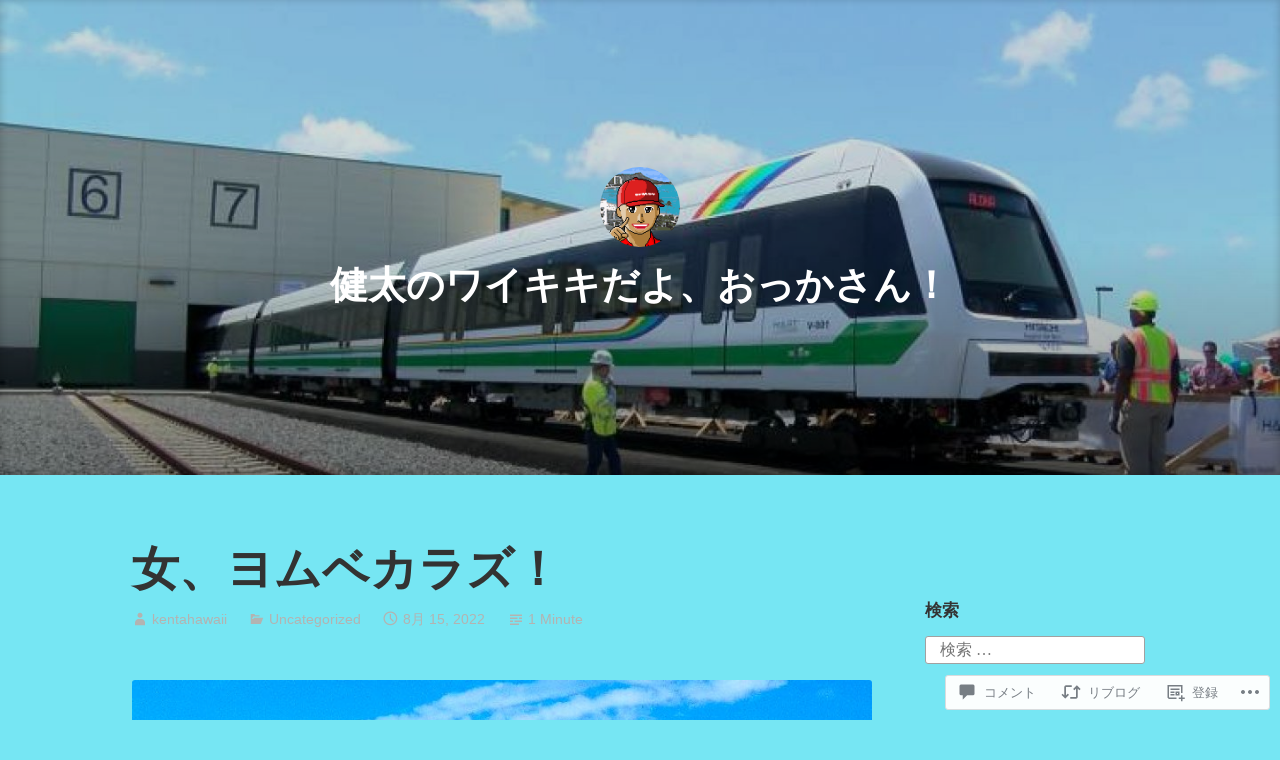

--- FILE ---
content_type: text/html; charset=UTF-8
request_url: https://kentahawaii.com/2022/08/15/%E5%A5%B3%E3%80%81%E3%83%A8%E3%83%A0%E3%83%99%E3%82%AB%E3%83%A9%E3%82%BA%EF%BC%81/
body_size: 56382
content:
<!DOCTYPE html>
<html lang="ja">
<head>
<meta charset="UTF-8">
<meta name="viewport" content="width=device-width, initial-scale=1">
<link rel="profile" href="http://gmpg.org/xfn/11">

<title>女、ヨムベカラズ！ &#8211; 健太のワイキキだよ、おっかさん！</title>
<meta name='robots' content='max-image-preview:large' />

<!-- Async WordPress.com Remote Login -->
<script id="wpcom_remote_login_js">
var wpcom_remote_login_extra_auth = '';
function wpcom_remote_login_remove_dom_node_id( element_id ) {
	var dom_node = document.getElementById( element_id );
	if ( dom_node ) { dom_node.parentNode.removeChild( dom_node ); }
}
function wpcom_remote_login_remove_dom_node_classes( class_name ) {
	var dom_nodes = document.querySelectorAll( '.' + class_name );
	for ( var i = 0; i < dom_nodes.length; i++ ) {
		dom_nodes[ i ].parentNode.removeChild( dom_nodes[ i ] );
	}
}
function wpcom_remote_login_final_cleanup() {
	wpcom_remote_login_remove_dom_node_classes( "wpcom_remote_login_msg" );
	wpcom_remote_login_remove_dom_node_id( "wpcom_remote_login_key" );
	wpcom_remote_login_remove_dom_node_id( "wpcom_remote_login_validate" );
	wpcom_remote_login_remove_dom_node_id( "wpcom_remote_login_js" );
	wpcom_remote_login_remove_dom_node_id( "wpcom_request_access_iframe" );
	wpcom_remote_login_remove_dom_node_id( "wpcom_request_access_styles" );
}

// Watch for messages back from the remote login
window.addEventListener( "message", function( e ) {
	if ( e.origin === "https://r-login.wordpress.com" ) {
		var data = {};
		try {
			data = JSON.parse( e.data );
		} catch( e ) {
			wpcom_remote_login_final_cleanup();
			return;
		}

		if ( data.msg === 'LOGIN' ) {
			// Clean up the login check iframe
			wpcom_remote_login_remove_dom_node_id( "wpcom_remote_login_key" );

			var id_regex = new RegExp( /^[0-9]+$/ );
			var token_regex = new RegExp( /^.*|.*|.*$/ );
			if (
				token_regex.test( data.token )
				&& id_regex.test( data.wpcomid )
			) {
				// We have everything we need to ask for a login
				var script = document.createElement( "script" );
				script.setAttribute( "id", "wpcom_remote_login_validate" );
				script.src = '/remote-login.php?wpcom_remote_login=validate'
					+ '&wpcomid=' + data.wpcomid
					+ '&token=' + encodeURIComponent( data.token )
					+ '&host=' + window.location.protocol
					+ '//' + window.location.hostname
					+ '&postid=9757'
					+ '&is_singular=1';
				document.body.appendChild( script );
			}

			return;
		}

		// Safari ITP, not logged in, so redirect
		if ( data.msg === 'LOGIN-REDIRECT' ) {
			window.location = 'https://wordpress.com/log-in?redirect_to=' + window.location.href;
			return;
		}

		// Safari ITP, storage access failed, remove the request
		if ( data.msg === 'LOGIN-REMOVE' ) {
			var css_zap = 'html { -webkit-transition: margin-top 1s; transition: margin-top 1s; } /* 9001 */ html { margin-top: 0 !important; } * html body { margin-top: 0 !important; } @media screen and ( max-width: 782px ) { html { margin-top: 0 !important; } * html body { margin-top: 0 !important; } }';
			var style_zap = document.createElement( 'style' );
			style_zap.type = 'text/css';
			style_zap.appendChild( document.createTextNode( css_zap ) );
			document.body.appendChild( style_zap );

			var e = document.getElementById( 'wpcom_request_access_iframe' );
			e.parentNode.removeChild( e );

			document.cookie = 'wordpress_com_login_access=denied; path=/; max-age=31536000';

			return;
		}

		// Safari ITP
		if ( data.msg === 'REQUEST_ACCESS' ) {
			console.log( 'request access: safari' );

			// Check ITP iframe enable/disable knob
			if ( wpcom_remote_login_extra_auth !== 'safari_itp_iframe' ) {
				return;
			}

			// If we are in a "private window" there is no ITP.
			var private_window = false;
			try {
				var opendb = window.openDatabase( null, null, null, null );
			} catch( e ) {
				private_window = true;
			}

			if ( private_window ) {
				console.log( 'private window' );
				return;
			}

			var iframe = document.createElement( 'iframe' );
			iframe.id = 'wpcom_request_access_iframe';
			iframe.setAttribute( 'scrolling', 'no' );
			iframe.setAttribute( 'sandbox', 'allow-storage-access-by-user-activation allow-scripts allow-same-origin allow-top-navigation-by-user-activation' );
			iframe.src = 'https://r-login.wordpress.com/remote-login.php?wpcom_remote_login=request_access&origin=' + encodeURIComponent( data.origin ) + '&wpcomid=' + encodeURIComponent( data.wpcomid );

			var css = 'html { -webkit-transition: margin-top 1s; transition: margin-top 1s; } /* 9001 */ html { margin-top: 46px !important; } * html body { margin-top: 46px !important; } @media screen and ( max-width: 660px ) { html { margin-top: 71px !important; } * html body { margin-top: 71px !important; } #wpcom_request_access_iframe { display: block; height: 71px !important; } } #wpcom_request_access_iframe { border: 0px; height: 46px; position: fixed; top: 0; left: 0; width: 100%; min-width: 100%; z-index: 99999; background: #23282d; } ';

			var style = document.createElement( 'style' );
			style.type = 'text/css';
			style.id = 'wpcom_request_access_styles';
			style.appendChild( document.createTextNode( css ) );
			document.body.appendChild( style );

			document.body.appendChild( iframe );
		}

		if ( data.msg === 'DONE' ) {
			wpcom_remote_login_final_cleanup();
		}
	}
}, false );

// Inject the remote login iframe after the page has had a chance to load
// more critical resources
window.addEventListener( "DOMContentLoaded", function( e ) {
	var iframe = document.createElement( "iframe" );
	iframe.style.display = "none";
	iframe.setAttribute( "scrolling", "no" );
	iframe.setAttribute( "id", "wpcom_remote_login_key" );
	iframe.src = "https://r-login.wordpress.com/remote-login.php"
		+ "?wpcom_remote_login=key"
		+ "&origin=aHR0cHM6Ly9rZW50YWhhd2FpaS5jb20%3D"
		+ "&wpcomid=146410620"
		+ "&time=" + Math.floor( Date.now() / 1000 );
	document.body.appendChild( iframe );
}, false );
</script>
<link rel='dns-prefetch' href='//s0.wp.com' />
<link rel='dns-prefetch' href='//widgets.wp.com' />
<link rel='dns-prefetch' href='//wordpress.com' />
<link rel="alternate" type="application/rss+xml" title="健太のワイキキだよ、おっかさん！ &raquo; フィード" href="https://kentahawaii.com/feed/" />
<link rel="alternate" type="application/rss+xml" title="健太のワイキキだよ、おっかさん！ &raquo; コメントフィード" href="https://kentahawaii.com/comments/feed/" />
<link rel="alternate" type="application/rss+xml" title="健太のワイキキだよ、おっかさん！ &raquo; 女、ヨムベカラズ！ のコメントのフィード" href="https://kentahawaii.com/2022/08/15/%e5%a5%b3%e3%80%81%e3%83%a8%e3%83%a0%e3%83%99%e3%82%ab%e3%83%a9%e3%82%ba%ef%bc%81/feed/" />
	<script type="text/javascript">
		/* <![CDATA[ */
		function addLoadEvent(func) {
			var oldonload = window.onload;
			if (typeof window.onload != 'function') {
				window.onload = func;
			} else {
				window.onload = function () {
					oldonload();
					func();
				}
			}
		}
		/* ]]> */
	</script>
	<link crossorigin='anonymous' rel='stylesheet' id='all-css-0-1' href='/_static/??-eJxtzEkKgDAMQNELWYNjcSGeRdog1Q7BpHh9UQRBXD74fDhImRQFo0DIinxeXGRYUWg222PgHCEkmz0y7OhnQasosXxUGuYC/o/ebfh+b135FMZKd02th77t1hMpiDR+&cssminify=yes' type='text/css' media='all' />
<style id='wp-emoji-styles-inline-css'>

	img.wp-smiley, img.emoji {
		display: inline !important;
		border: none !important;
		box-shadow: none !important;
		height: 1em !important;
		width: 1em !important;
		margin: 0 0.07em !important;
		vertical-align: -0.1em !important;
		background: none !important;
		padding: 0 !important;
	}
/*# sourceURL=wp-emoji-styles-inline-css */
</style>
<link crossorigin='anonymous' rel='stylesheet' id='all-css-2-1' href='/wp-content/plugins/gutenberg-core/v22.2.0/build/styles/block-library/style.css?m=1764855221i&cssminify=yes' type='text/css' media='all' />
<style id='wp-block-library-inline-css'>
.has-text-align-justify {
	text-align:justify;
}
.has-text-align-justify{text-align:justify;}

/*# sourceURL=wp-block-library-inline-css */
</style><style id='wp-block-paragraph-inline-css'>
.is-small-text{font-size:.875em}.is-regular-text{font-size:1em}.is-large-text{font-size:2.25em}.is-larger-text{font-size:3em}.has-drop-cap:not(:focus):first-letter{float:left;font-size:8.4em;font-style:normal;font-weight:100;line-height:.68;margin:.05em .1em 0 0;text-transform:uppercase}body.rtl .has-drop-cap:not(:focus):first-letter{float:none;margin-left:.1em}p.has-drop-cap.has-background{overflow:hidden}:root :where(p.has-background){padding:1.25em 2.375em}:where(p.has-text-color:not(.has-link-color)) a{color:inherit}p.has-text-align-left[style*="writing-mode:vertical-lr"],p.has-text-align-right[style*="writing-mode:vertical-rl"]{rotate:180deg}
/*# sourceURL=/wp-content/plugins/gutenberg-core/v22.2.0/build/styles/block-library/paragraph/style.css */
</style>
<style id='wp-block-image-inline-css'>
.wp-block-image>a,.wp-block-image>figure>a{display:inline-block}.wp-block-image img{box-sizing:border-box;height:auto;max-width:100%;vertical-align:bottom}@media not (prefers-reduced-motion){.wp-block-image img.hide{visibility:hidden}.wp-block-image img.show{animation:show-content-image .4s}}.wp-block-image[style*=border-radius] img,.wp-block-image[style*=border-radius]>a{border-radius:inherit}.wp-block-image.has-custom-border img{box-sizing:border-box}.wp-block-image.aligncenter{text-align:center}.wp-block-image.alignfull>a,.wp-block-image.alignwide>a{width:100%}.wp-block-image.alignfull img,.wp-block-image.alignwide img{height:auto;width:100%}.wp-block-image .aligncenter,.wp-block-image .alignleft,.wp-block-image .alignright,.wp-block-image.aligncenter,.wp-block-image.alignleft,.wp-block-image.alignright{display:table}.wp-block-image .aligncenter>figcaption,.wp-block-image .alignleft>figcaption,.wp-block-image .alignright>figcaption,.wp-block-image.aligncenter>figcaption,.wp-block-image.alignleft>figcaption,.wp-block-image.alignright>figcaption{caption-side:bottom;display:table-caption}.wp-block-image .alignleft{float:left;margin:.5em 1em .5em 0}.wp-block-image .alignright{float:right;margin:.5em 0 .5em 1em}.wp-block-image .aligncenter{margin-left:auto;margin-right:auto}.wp-block-image :where(figcaption){margin-bottom:1em;margin-top:.5em}.wp-block-image.is-style-circle-mask img{border-radius:9999px}@supports ((-webkit-mask-image:none) or (mask-image:none)) or (-webkit-mask-image:none){.wp-block-image.is-style-circle-mask img{border-radius:0;-webkit-mask-image:url('data:image/svg+xml;utf8,<svg viewBox="0 0 100 100" xmlns="http://www.w3.org/2000/svg"><circle cx="50" cy="50" r="50"/></svg>');mask-image:url('data:image/svg+xml;utf8,<svg viewBox="0 0 100 100" xmlns="http://www.w3.org/2000/svg"><circle cx="50" cy="50" r="50"/></svg>');mask-mode:alpha;-webkit-mask-position:center;mask-position:center;-webkit-mask-repeat:no-repeat;mask-repeat:no-repeat;-webkit-mask-size:contain;mask-size:contain}}:root :where(.wp-block-image.is-style-rounded img,.wp-block-image .is-style-rounded img){border-radius:9999px}.wp-block-image figure{margin:0}.wp-lightbox-container{display:flex;flex-direction:column;position:relative}.wp-lightbox-container img{cursor:zoom-in}.wp-lightbox-container img:hover+button{opacity:1}.wp-lightbox-container button{align-items:center;backdrop-filter:blur(16px) saturate(180%);background-color:#5a5a5a40;border:none;border-radius:4px;cursor:zoom-in;display:flex;height:20px;justify-content:center;opacity:0;padding:0;position:absolute;right:16px;text-align:center;top:16px;width:20px;z-index:100}@media not (prefers-reduced-motion){.wp-lightbox-container button{transition:opacity .2s ease}}.wp-lightbox-container button:focus-visible{outline:3px auto #5a5a5a40;outline:3px auto -webkit-focus-ring-color;outline-offset:3px}.wp-lightbox-container button:hover{cursor:pointer;opacity:1}.wp-lightbox-container button:focus{opacity:1}.wp-lightbox-container button:focus,.wp-lightbox-container button:hover,.wp-lightbox-container button:not(:hover):not(:active):not(.has-background){background-color:#5a5a5a40;border:none}.wp-lightbox-overlay{box-sizing:border-box;cursor:zoom-out;height:100vh;left:0;overflow:hidden;position:fixed;top:0;visibility:hidden;width:100%;z-index:100000}.wp-lightbox-overlay .close-button{align-items:center;cursor:pointer;display:flex;justify-content:center;min-height:40px;min-width:40px;padding:0;position:absolute;right:calc(env(safe-area-inset-right) + 16px);top:calc(env(safe-area-inset-top) + 16px);z-index:5000000}.wp-lightbox-overlay .close-button:focus,.wp-lightbox-overlay .close-button:hover,.wp-lightbox-overlay .close-button:not(:hover):not(:active):not(.has-background){background:none;border:none}.wp-lightbox-overlay .lightbox-image-container{height:var(--wp--lightbox-container-height);left:50%;overflow:hidden;position:absolute;top:50%;transform:translate(-50%,-50%);transform-origin:top left;width:var(--wp--lightbox-container-width);z-index:9999999999}.wp-lightbox-overlay .wp-block-image{align-items:center;box-sizing:border-box;display:flex;height:100%;justify-content:center;margin:0;position:relative;transform-origin:0 0;width:100%;z-index:3000000}.wp-lightbox-overlay .wp-block-image img{height:var(--wp--lightbox-image-height);min-height:var(--wp--lightbox-image-height);min-width:var(--wp--lightbox-image-width);width:var(--wp--lightbox-image-width)}.wp-lightbox-overlay .wp-block-image figcaption{display:none}.wp-lightbox-overlay button{background:none;border:none}.wp-lightbox-overlay .scrim{background-color:#fff;height:100%;opacity:.9;position:absolute;width:100%;z-index:2000000}.wp-lightbox-overlay.active{visibility:visible}@media not (prefers-reduced-motion){.wp-lightbox-overlay.active{animation:turn-on-visibility .25s both}.wp-lightbox-overlay.active img{animation:turn-on-visibility .35s both}.wp-lightbox-overlay.show-closing-animation:not(.active){animation:turn-off-visibility .35s both}.wp-lightbox-overlay.show-closing-animation:not(.active) img{animation:turn-off-visibility .25s both}.wp-lightbox-overlay.zoom.active{animation:none;opacity:1;visibility:visible}.wp-lightbox-overlay.zoom.active .lightbox-image-container{animation:lightbox-zoom-in .4s}.wp-lightbox-overlay.zoom.active .lightbox-image-container img{animation:none}.wp-lightbox-overlay.zoom.active .scrim{animation:turn-on-visibility .4s forwards}.wp-lightbox-overlay.zoom.show-closing-animation:not(.active){animation:none}.wp-lightbox-overlay.zoom.show-closing-animation:not(.active) .lightbox-image-container{animation:lightbox-zoom-out .4s}.wp-lightbox-overlay.zoom.show-closing-animation:not(.active) .lightbox-image-container img{animation:none}.wp-lightbox-overlay.zoom.show-closing-animation:not(.active) .scrim{animation:turn-off-visibility .4s forwards}}@keyframes show-content-image{0%{visibility:hidden}99%{visibility:hidden}to{visibility:visible}}@keyframes turn-on-visibility{0%{opacity:0}to{opacity:1}}@keyframes turn-off-visibility{0%{opacity:1;visibility:visible}99%{opacity:0;visibility:visible}to{opacity:0;visibility:hidden}}@keyframes lightbox-zoom-in{0%{transform:translate(calc((-100vw + var(--wp--lightbox-scrollbar-width))/2 + var(--wp--lightbox-initial-left-position)),calc(-50vh + var(--wp--lightbox-initial-top-position))) scale(var(--wp--lightbox-scale))}to{transform:translate(-50%,-50%) scale(1)}}@keyframes lightbox-zoom-out{0%{transform:translate(-50%,-50%) scale(1);visibility:visible}99%{visibility:visible}to{transform:translate(calc((-100vw + var(--wp--lightbox-scrollbar-width))/2 + var(--wp--lightbox-initial-left-position)),calc(-50vh + var(--wp--lightbox-initial-top-position))) scale(var(--wp--lightbox-scale));visibility:hidden}}
/*# sourceURL=/wp-content/plugins/gutenberg-core/v22.2.0/build/styles/block-library/image/style.css */
</style>
<style id='wp-block-image-theme-inline-css'>
:root :where(.wp-block-image figcaption){color:#555;font-size:13px;text-align:center}.is-dark-theme :root :where(.wp-block-image figcaption){color:#ffffffa6}.wp-block-image{margin:0 0 1em}
/*# sourceURL=/wp-content/plugins/gutenberg-core/v22.2.0/build/styles/block-library/image/theme.css */
</style>
<style id='global-styles-inline-css'>
:root{--wp--preset--aspect-ratio--square: 1;--wp--preset--aspect-ratio--4-3: 4/3;--wp--preset--aspect-ratio--3-4: 3/4;--wp--preset--aspect-ratio--3-2: 3/2;--wp--preset--aspect-ratio--2-3: 2/3;--wp--preset--aspect-ratio--16-9: 16/9;--wp--preset--aspect-ratio--9-16: 9/16;--wp--preset--color--black: #000000;--wp--preset--color--cyan-bluish-gray: #abb8c3;--wp--preset--color--white: #fff;--wp--preset--color--pale-pink: #f78da7;--wp--preset--color--vivid-red: #cf2e2e;--wp--preset--color--luminous-vivid-orange: #ff6900;--wp--preset--color--luminous-vivid-amber: #fcb900;--wp--preset--color--light-green-cyan: #7bdcb5;--wp--preset--color--vivid-green-cyan: #00d084;--wp--preset--color--pale-cyan-blue: #8ed1fc;--wp--preset--color--vivid-cyan-blue: #0693e3;--wp--preset--color--vivid-purple: #9b51e0;--wp--preset--color--medium-blue: #0087be;--wp--preset--color--bright-blue: #00aadc;--wp--preset--color--dark-gray: #4d4d4b;--wp--preset--color--light-gray: #b3b3b1;--wp--preset--gradient--vivid-cyan-blue-to-vivid-purple: linear-gradient(135deg,rgb(6,147,227) 0%,rgb(155,81,224) 100%);--wp--preset--gradient--light-green-cyan-to-vivid-green-cyan: linear-gradient(135deg,rgb(122,220,180) 0%,rgb(0,208,130) 100%);--wp--preset--gradient--luminous-vivid-amber-to-luminous-vivid-orange: linear-gradient(135deg,rgb(252,185,0) 0%,rgb(255,105,0) 100%);--wp--preset--gradient--luminous-vivid-orange-to-vivid-red: linear-gradient(135deg,rgb(255,105,0) 0%,rgb(207,46,46) 100%);--wp--preset--gradient--very-light-gray-to-cyan-bluish-gray: linear-gradient(135deg,rgb(238,238,238) 0%,rgb(169,184,195) 100%);--wp--preset--gradient--cool-to-warm-spectrum: linear-gradient(135deg,rgb(74,234,220) 0%,rgb(151,120,209) 20%,rgb(207,42,186) 40%,rgb(238,44,130) 60%,rgb(251,105,98) 80%,rgb(254,248,76) 100%);--wp--preset--gradient--blush-light-purple: linear-gradient(135deg,rgb(255,206,236) 0%,rgb(152,150,240) 100%);--wp--preset--gradient--blush-bordeaux: linear-gradient(135deg,rgb(254,205,165) 0%,rgb(254,45,45) 50%,rgb(107,0,62) 100%);--wp--preset--gradient--luminous-dusk: linear-gradient(135deg,rgb(255,203,112) 0%,rgb(199,81,192) 50%,rgb(65,88,208) 100%);--wp--preset--gradient--pale-ocean: linear-gradient(135deg,rgb(255,245,203) 0%,rgb(182,227,212) 50%,rgb(51,167,181) 100%);--wp--preset--gradient--electric-grass: linear-gradient(135deg,rgb(202,248,128) 0%,rgb(113,206,126) 100%);--wp--preset--gradient--midnight: linear-gradient(135deg,rgb(2,3,129) 0%,rgb(40,116,252) 100%);--wp--preset--font-size--small: 13px;--wp--preset--font-size--medium: 20px;--wp--preset--font-size--large: 36px;--wp--preset--font-size--x-large: 42px;--wp--preset--font-family--albert-sans: 'Albert Sans', sans-serif;--wp--preset--font-family--alegreya: Alegreya, serif;--wp--preset--font-family--arvo: Arvo, serif;--wp--preset--font-family--bodoni-moda: 'Bodoni Moda', serif;--wp--preset--font-family--bricolage-grotesque: 'Bricolage Grotesque', sans-serif;--wp--preset--font-family--cabin: Cabin, sans-serif;--wp--preset--font-family--chivo: Chivo, sans-serif;--wp--preset--font-family--commissioner: Commissioner, sans-serif;--wp--preset--font-family--cormorant: Cormorant, serif;--wp--preset--font-family--courier-prime: 'Courier Prime', monospace;--wp--preset--font-family--crimson-pro: 'Crimson Pro', serif;--wp--preset--font-family--dm-mono: 'DM Mono', monospace;--wp--preset--font-family--dm-sans: 'DM Sans', sans-serif;--wp--preset--font-family--dm-serif-display: 'DM Serif Display', serif;--wp--preset--font-family--domine: Domine, serif;--wp--preset--font-family--eb-garamond: 'EB Garamond', serif;--wp--preset--font-family--epilogue: Epilogue, sans-serif;--wp--preset--font-family--fahkwang: Fahkwang, sans-serif;--wp--preset--font-family--figtree: Figtree, sans-serif;--wp--preset--font-family--fira-sans: 'Fira Sans', sans-serif;--wp--preset--font-family--fjalla-one: 'Fjalla One', sans-serif;--wp--preset--font-family--fraunces: Fraunces, serif;--wp--preset--font-family--gabarito: Gabarito, system-ui;--wp--preset--font-family--ibm-plex-mono: 'IBM Plex Mono', monospace;--wp--preset--font-family--ibm-plex-sans: 'IBM Plex Sans', sans-serif;--wp--preset--font-family--ibarra-real-nova: 'Ibarra Real Nova', serif;--wp--preset--font-family--instrument-serif: 'Instrument Serif', serif;--wp--preset--font-family--inter: Inter, sans-serif;--wp--preset--font-family--josefin-sans: 'Josefin Sans', sans-serif;--wp--preset--font-family--jost: Jost, sans-serif;--wp--preset--font-family--libre-baskerville: 'Libre Baskerville', serif;--wp--preset--font-family--libre-franklin: 'Libre Franklin', sans-serif;--wp--preset--font-family--literata: Literata, serif;--wp--preset--font-family--lora: Lora, serif;--wp--preset--font-family--merriweather: Merriweather, serif;--wp--preset--font-family--montserrat: Montserrat, sans-serif;--wp--preset--font-family--newsreader: Newsreader, serif;--wp--preset--font-family--noto-sans-mono: 'Noto Sans Mono', sans-serif;--wp--preset--font-family--nunito: Nunito, sans-serif;--wp--preset--font-family--open-sans: 'Open Sans', sans-serif;--wp--preset--font-family--overpass: Overpass, sans-serif;--wp--preset--font-family--pt-serif: 'PT Serif', serif;--wp--preset--font-family--petrona: Petrona, serif;--wp--preset--font-family--piazzolla: Piazzolla, serif;--wp--preset--font-family--playfair-display: 'Playfair Display', serif;--wp--preset--font-family--plus-jakarta-sans: 'Plus Jakarta Sans', sans-serif;--wp--preset--font-family--poppins: Poppins, sans-serif;--wp--preset--font-family--raleway: Raleway, sans-serif;--wp--preset--font-family--roboto: Roboto, sans-serif;--wp--preset--font-family--roboto-slab: 'Roboto Slab', serif;--wp--preset--font-family--rubik: Rubik, sans-serif;--wp--preset--font-family--rufina: Rufina, serif;--wp--preset--font-family--sora: Sora, sans-serif;--wp--preset--font-family--source-sans-3: 'Source Sans 3', sans-serif;--wp--preset--font-family--source-serif-4: 'Source Serif 4', serif;--wp--preset--font-family--space-mono: 'Space Mono', monospace;--wp--preset--font-family--syne: Syne, sans-serif;--wp--preset--font-family--texturina: Texturina, serif;--wp--preset--font-family--urbanist: Urbanist, sans-serif;--wp--preset--font-family--work-sans: 'Work Sans', sans-serif;--wp--preset--spacing--20: 0.44rem;--wp--preset--spacing--30: 0.67rem;--wp--preset--spacing--40: 1rem;--wp--preset--spacing--50: 1.5rem;--wp--preset--spacing--60: 2.25rem;--wp--preset--spacing--70: 3.38rem;--wp--preset--spacing--80: 5.06rem;--wp--preset--shadow--natural: 6px 6px 9px rgba(0, 0, 0, 0.2);--wp--preset--shadow--deep: 12px 12px 50px rgba(0, 0, 0, 0.4);--wp--preset--shadow--sharp: 6px 6px 0px rgba(0, 0, 0, 0.2);--wp--preset--shadow--outlined: 6px 6px 0px -3px rgb(255, 255, 255), 6px 6px rgb(0, 0, 0);--wp--preset--shadow--crisp: 6px 6px 0px rgb(0, 0, 0);}:where(.is-layout-flex){gap: 0.5em;}:where(.is-layout-grid){gap: 0.5em;}body .is-layout-flex{display: flex;}.is-layout-flex{flex-wrap: wrap;align-items: center;}.is-layout-flex > :is(*, div){margin: 0;}body .is-layout-grid{display: grid;}.is-layout-grid > :is(*, div){margin: 0;}:where(.wp-block-columns.is-layout-flex){gap: 2em;}:where(.wp-block-columns.is-layout-grid){gap: 2em;}:where(.wp-block-post-template.is-layout-flex){gap: 1.25em;}:where(.wp-block-post-template.is-layout-grid){gap: 1.25em;}.has-black-color{color: var(--wp--preset--color--black) !important;}.has-cyan-bluish-gray-color{color: var(--wp--preset--color--cyan-bluish-gray) !important;}.has-white-color{color: var(--wp--preset--color--white) !important;}.has-pale-pink-color{color: var(--wp--preset--color--pale-pink) !important;}.has-vivid-red-color{color: var(--wp--preset--color--vivid-red) !important;}.has-luminous-vivid-orange-color{color: var(--wp--preset--color--luminous-vivid-orange) !important;}.has-luminous-vivid-amber-color{color: var(--wp--preset--color--luminous-vivid-amber) !important;}.has-light-green-cyan-color{color: var(--wp--preset--color--light-green-cyan) !important;}.has-vivid-green-cyan-color{color: var(--wp--preset--color--vivid-green-cyan) !important;}.has-pale-cyan-blue-color{color: var(--wp--preset--color--pale-cyan-blue) !important;}.has-vivid-cyan-blue-color{color: var(--wp--preset--color--vivid-cyan-blue) !important;}.has-vivid-purple-color{color: var(--wp--preset--color--vivid-purple) !important;}.has-black-background-color{background-color: var(--wp--preset--color--black) !important;}.has-cyan-bluish-gray-background-color{background-color: var(--wp--preset--color--cyan-bluish-gray) !important;}.has-white-background-color{background-color: var(--wp--preset--color--white) !important;}.has-pale-pink-background-color{background-color: var(--wp--preset--color--pale-pink) !important;}.has-vivid-red-background-color{background-color: var(--wp--preset--color--vivid-red) !important;}.has-luminous-vivid-orange-background-color{background-color: var(--wp--preset--color--luminous-vivid-orange) !important;}.has-luminous-vivid-amber-background-color{background-color: var(--wp--preset--color--luminous-vivid-amber) !important;}.has-light-green-cyan-background-color{background-color: var(--wp--preset--color--light-green-cyan) !important;}.has-vivid-green-cyan-background-color{background-color: var(--wp--preset--color--vivid-green-cyan) !important;}.has-pale-cyan-blue-background-color{background-color: var(--wp--preset--color--pale-cyan-blue) !important;}.has-vivid-cyan-blue-background-color{background-color: var(--wp--preset--color--vivid-cyan-blue) !important;}.has-vivid-purple-background-color{background-color: var(--wp--preset--color--vivid-purple) !important;}.has-black-border-color{border-color: var(--wp--preset--color--black) !important;}.has-cyan-bluish-gray-border-color{border-color: var(--wp--preset--color--cyan-bluish-gray) !important;}.has-white-border-color{border-color: var(--wp--preset--color--white) !important;}.has-pale-pink-border-color{border-color: var(--wp--preset--color--pale-pink) !important;}.has-vivid-red-border-color{border-color: var(--wp--preset--color--vivid-red) !important;}.has-luminous-vivid-orange-border-color{border-color: var(--wp--preset--color--luminous-vivid-orange) !important;}.has-luminous-vivid-amber-border-color{border-color: var(--wp--preset--color--luminous-vivid-amber) !important;}.has-light-green-cyan-border-color{border-color: var(--wp--preset--color--light-green-cyan) !important;}.has-vivid-green-cyan-border-color{border-color: var(--wp--preset--color--vivid-green-cyan) !important;}.has-pale-cyan-blue-border-color{border-color: var(--wp--preset--color--pale-cyan-blue) !important;}.has-vivid-cyan-blue-border-color{border-color: var(--wp--preset--color--vivid-cyan-blue) !important;}.has-vivid-purple-border-color{border-color: var(--wp--preset--color--vivid-purple) !important;}.has-vivid-cyan-blue-to-vivid-purple-gradient-background{background: var(--wp--preset--gradient--vivid-cyan-blue-to-vivid-purple) !important;}.has-light-green-cyan-to-vivid-green-cyan-gradient-background{background: var(--wp--preset--gradient--light-green-cyan-to-vivid-green-cyan) !important;}.has-luminous-vivid-amber-to-luminous-vivid-orange-gradient-background{background: var(--wp--preset--gradient--luminous-vivid-amber-to-luminous-vivid-orange) !important;}.has-luminous-vivid-orange-to-vivid-red-gradient-background{background: var(--wp--preset--gradient--luminous-vivid-orange-to-vivid-red) !important;}.has-very-light-gray-to-cyan-bluish-gray-gradient-background{background: var(--wp--preset--gradient--very-light-gray-to-cyan-bluish-gray) !important;}.has-cool-to-warm-spectrum-gradient-background{background: var(--wp--preset--gradient--cool-to-warm-spectrum) !important;}.has-blush-light-purple-gradient-background{background: var(--wp--preset--gradient--blush-light-purple) !important;}.has-blush-bordeaux-gradient-background{background: var(--wp--preset--gradient--blush-bordeaux) !important;}.has-luminous-dusk-gradient-background{background: var(--wp--preset--gradient--luminous-dusk) !important;}.has-pale-ocean-gradient-background{background: var(--wp--preset--gradient--pale-ocean) !important;}.has-electric-grass-gradient-background{background: var(--wp--preset--gradient--electric-grass) !important;}.has-midnight-gradient-background{background: var(--wp--preset--gradient--midnight) !important;}.has-small-font-size{font-size: var(--wp--preset--font-size--small) !important;}.has-medium-font-size{font-size: var(--wp--preset--font-size--medium) !important;}.has-large-font-size{font-size: var(--wp--preset--font-size--large) !important;}.has-x-large-font-size{font-size: var(--wp--preset--font-size--x-large) !important;}.has-albert-sans-font-family{font-family: var(--wp--preset--font-family--albert-sans) !important;}.has-alegreya-font-family{font-family: var(--wp--preset--font-family--alegreya) !important;}.has-arvo-font-family{font-family: var(--wp--preset--font-family--arvo) !important;}.has-bodoni-moda-font-family{font-family: var(--wp--preset--font-family--bodoni-moda) !important;}.has-bricolage-grotesque-font-family{font-family: var(--wp--preset--font-family--bricolage-grotesque) !important;}.has-cabin-font-family{font-family: var(--wp--preset--font-family--cabin) !important;}.has-chivo-font-family{font-family: var(--wp--preset--font-family--chivo) !important;}.has-commissioner-font-family{font-family: var(--wp--preset--font-family--commissioner) !important;}.has-cormorant-font-family{font-family: var(--wp--preset--font-family--cormorant) !important;}.has-courier-prime-font-family{font-family: var(--wp--preset--font-family--courier-prime) !important;}.has-crimson-pro-font-family{font-family: var(--wp--preset--font-family--crimson-pro) !important;}.has-dm-mono-font-family{font-family: var(--wp--preset--font-family--dm-mono) !important;}.has-dm-sans-font-family{font-family: var(--wp--preset--font-family--dm-sans) !important;}.has-dm-serif-display-font-family{font-family: var(--wp--preset--font-family--dm-serif-display) !important;}.has-domine-font-family{font-family: var(--wp--preset--font-family--domine) !important;}.has-eb-garamond-font-family{font-family: var(--wp--preset--font-family--eb-garamond) !important;}.has-epilogue-font-family{font-family: var(--wp--preset--font-family--epilogue) !important;}.has-fahkwang-font-family{font-family: var(--wp--preset--font-family--fahkwang) !important;}.has-figtree-font-family{font-family: var(--wp--preset--font-family--figtree) !important;}.has-fira-sans-font-family{font-family: var(--wp--preset--font-family--fira-sans) !important;}.has-fjalla-one-font-family{font-family: var(--wp--preset--font-family--fjalla-one) !important;}.has-fraunces-font-family{font-family: var(--wp--preset--font-family--fraunces) !important;}.has-gabarito-font-family{font-family: var(--wp--preset--font-family--gabarito) !important;}.has-ibm-plex-mono-font-family{font-family: var(--wp--preset--font-family--ibm-plex-mono) !important;}.has-ibm-plex-sans-font-family{font-family: var(--wp--preset--font-family--ibm-plex-sans) !important;}.has-ibarra-real-nova-font-family{font-family: var(--wp--preset--font-family--ibarra-real-nova) !important;}.has-instrument-serif-font-family{font-family: var(--wp--preset--font-family--instrument-serif) !important;}.has-inter-font-family{font-family: var(--wp--preset--font-family--inter) !important;}.has-josefin-sans-font-family{font-family: var(--wp--preset--font-family--josefin-sans) !important;}.has-jost-font-family{font-family: var(--wp--preset--font-family--jost) !important;}.has-libre-baskerville-font-family{font-family: var(--wp--preset--font-family--libre-baskerville) !important;}.has-libre-franklin-font-family{font-family: var(--wp--preset--font-family--libre-franklin) !important;}.has-literata-font-family{font-family: var(--wp--preset--font-family--literata) !important;}.has-lora-font-family{font-family: var(--wp--preset--font-family--lora) !important;}.has-merriweather-font-family{font-family: var(--wp--preset--font-family--merriweather) !important;}.has-montserrat-font-family{font-family: var(--wp--preset--font-family--montserrat) !important;}.has-newsreader-font-family{font-family: var(--wp--preset--font-family--newsreader) !important;}.has-noto-sans-mono-font-family{font-family: var(--wp--preset--font-family--noto-sans-mono) !important;}.has-nunito-font-family{font-family: var(--wp--preset--font-family--nunito) !important;}.has-open-sans-font-family{font-family: var(--wp--preset--font-family--open-sans) !important;}.has-overpass-font-family{font-family: var(--wp--preset--font-family--overpass) !important;}.has-pt-serif-font-family{font-family: var(--wp--preset--font-family--pt-serif) !important;}.has-petrona-font-family{font-family: var(--wp--preset--font-family--petrona) !important;}.has-piazzolla-font-family{font-family: var(--wp--preset--font-family--piazzolla) !important;}.has-playfair-display-font-family{font-family: var(--wp--preset--font-family--playfair-display) !important;}.has-plus-jakarta-sans-font-family{font-family: var(--wp--preset--font-family--plus-jakarta-sans) !important;}.has-poppins-font-family{font-family: var(--wp--preset--font-family--poppins) !important;}.has-raleway-font-family{font-family: var(--wp--preset--font-family--raleway) !important;}.has-roboto-font-family{font-family: var(--wp--preset--font-family--roboto) !important;}.has-roboto-slab-font-family{font-family: var(--wp--preset--font-family--roboto-slab) !important;}.has-rubik-font-family{font-family: var(--wp--preset--font-family--rubik) !important;}.has-rufina-font-family{font-family: var(--wp--preset--font-family--rufina) !important;}.has-sora-font-family{font-family: var(--wp--preset--font-family--sora) !important;}.has-source-sans-3-font-family{font-family: var(--wp--preset--font-family--source-sans-3) !important;}.has-source-serif-4-font-family{font-family: var(--wp--preset--font-family--source-serif-4) !important;}.has-space-mono-font-family{font-family: var(--wp--preset--font-family--space-mono) !important;}.has-syne-font-family{font-family: var(--wp--preset--font-family--syne) !important;}.has-texturina-font-family{font-family: var(--wp--preset--font-family--texturina) !important;}.has-urbanist-font-family{font-family: var(--wp--preset--font-family--urbanist) !important;}.has-work-sans-font-family{font-family: var(--wp--preset--font-family--work-sans) !important;}
/*# sourceURL=global-styles-inline-css */
</style>

<style id='classic-theme-styles-inline-css'>
/*! This file is auto-generated */
.wp-block-button__link{color:#fff;background-color:#32373c;border-radius:9999px;box-shadow:none;text-decoration:none;padding:calc(.667em + 2px) calc(1.333em + 2px);font-size:1.125em}.wp-block-file__button{background:#32373c;color:#fff;text-decoration:none}
/*# sourceURL=/wp-includes/css/classic-themes.min.css */
</style>
<link crossorigin='anonymous' rel='stylesheet' id='all-css-4-1' href='/_static/??[base64]/f/NV/HKZh/BzH99MVEMJ9yw==&cssminify=yes' type='text/css' media='all' />
<link rel='stylesheet' id='verbum-gutenberg-css-css' href='https://widgets.wp.com/verbum-block-editor/block-editor.css?ver=1738686361' media='all' />
<link crossorigin='anonymous' rel='stylesheet' id='all-css-6-1' href='/_static/??-eJydUNEOgjAM/CFnI4rEB+OnGJx1FLZuYSPGv7eA0aiEB16Wu1vuri3cg9KeE3IC16lgO0McQXvnRFKWGhQWf5S1KCsgYJ9I3PENxo/pzBpTKHXz4hA7hjOxBoOM7RgzCf8yU4VOpgrdBYivGFAemUy4pVhhqzKI6WFxibFf9WK9bhbV9usM1eoe5GBz12hRaoxAM3R+6JzJoFcyXJnI8xdRN1tS21tP7rgp8m1WHPa7vH4CmUmz3w==&cssminify=yes' type='text/css' media='all' />
<style id='independent-publisher-2-style-inline-css'>
#hero-header { background: url("https://kentahawaii.com/wp-content/uploads/2018/06/cropped-rail-i1.jpg") no-repeat center; background-size: cover; background-attachment: scroll; }
/*# sourceURL=independent-publisher-2-style-inline-css */
</style>
<link crossorigin='anonymous' rel='stylesheet' id='print-css-7-1' href='/wp-content/mu-plugins/global-print/global-print.css?m=1465851035i&cssminify=yes' type='text/css' media='print' />
<style id='jetpack-global-styles-frontend-style-inline-css'>
:root { --font-headings: unset; --font-base: unset; --font-headings-default: -apple-system,BlinkMacSystemFont,"Segoe UI",Roboto,Oxygen-Sans,Ubuntu,Cantarell,"Helvetica Neue",sans-serif; --font-base-default: -apple-system,BlinkMacSystemFont,"Segoe UI",Roboto,Oxygen-Sans,Ubuntu,Cantarell,"Helvetica Neue",sans-serif;}
/*# sourceURL=jetpack-global-styles-frontend-style-inline-css */
</style>
<link crossorigin='anonymous' rel='stylesheet' id='all-css-10-1' href='/_static/??-eJyNjcsKAjEMRX/IGtQZBxfip0hMS9sxTYppGfx7H7gRN+7ugcs5sFRHKi1Ig9Jd5R6zGMyhVaTrh8G6QFHfORhYwlvw6P39PbPENZmt4G/ROQuBKWVkxxrVvuBH1lIoz2waILJekF+HUzlupnG3nQ77YZwfuRJIaQ==&cssminify=yes' type='text/css' media='all' />
<script type="text/javascript" id="jetpack_related-posts-js-extra">
/* <![CDATA[ */
var related_posts_js_options = {"post_heading":"h4"};
//# sourceURL=jetpack_related-posts-js-extra
/* ]]> */
</script>
<script type="text/javascript" id="wpcom-actionbar-placeholder-js-extra">
/* <![CDATA[ */
var actionbardata = {"siteID":"146410620","postID":"9757","siteURL":"https://kentahawaii.com","xhrURL":"https://kentahawaii.com/wp-admin/admin-ajax.php","nonce":"ea2019d99d","isLoggedIn":"","statusMessage":"","subsEmailDefault":"instantly","proxyScriptUrl":"https://s0.wp.com/wp-content/js/wpcom-proxy-request.js?m=1513050504i&amp;ver=20211021","shortlink":"https://wp.me/p9Uk5C-2xn","i18n":{"followedText":"\u3053\u306e\u30b5\u30a4\u30c8\u306e\u65b0\u3057\u3044\u6295\u7a3f\u306f \u003Ca href=\"https://wordpress.com/reader\"\u003EReader\u003C/a\u003E \u306b\u8868\u793a\u3055\u308c\u308b\u3088\u3046\u306b\u306a\u308a\u307e\u3057\u305f","foldBar":"\u3053\u306e\u30d0\u30fc\u3092\u6298\u308a\u305f\u305f\u3080","unfoldBar":"\u3053\u306e\u30d0\u30fc\u3092\u5c55\u958b","shortLinkCopied":"\u77ed\u7e2e\u30ea\u30f3\u30af\u304c\u30af\u30ea\u30c3\u30d7\u30dc\u30fc\u30c9\u306b\u30b3\u30d4\u30fc\u3055\u308c\u307e\u3057\u305f\u3002"}};
//# sourceURL=wpcom-actionbar-placeholder-js-extra
/* ]]> */
</script>
<script type="text/javascript" id="jetpack-mu-wpcom-settings-js-before">
/* <![CDATA[ */
var JETPACK_MU_WPCOM_SETTINGS = {"assetsUrl":"https://s0.wp.com/wp-content/mu-plugins/jetpack-mu-wpcom-plugin/sun/jetpack_vendor/automattic/jetpack-mu-wpcom/src/build/"};
//# sourceURL=jetpack-mu-wpcom-settings-js-before
/* ]]> */
</script>
<script crossorigin='anonymous' type='text/javascript'  src='/_static/??/wp-content/mu-plugins/jetpack-plugin/sun/_inc/build/related-posts/related-posts.min.js,/wp-content/js/rlt-proxy.js?m=1755011788j'></script>
<script type="text/javascript" id="rlt-proxy-js-after">
/* <![CDATA[ */
	rltInitialize( {"token":null,"iframeOrigins":["https:\/\/widgets.wp.com"]} );
//# sourceURL=rlt-proxy-js-after
/* ]]> */
</script>
<link rel="EditURI" type="application/rsd+xml" title="RSD" href="https://kentahawaii.wordpress.com/xmlrpc.php?rsd" />
<meta name="generator" content="WordPress.com" />
<link rel="canonical" href="https://kentahawaii.com/2022/08/15/%e5%a5%b3%e3%80%81%e3%83%a8%e3%83%a0%e3%83%99%e3%82%ab%e3%83%a9%e3%82%ba%ef%bc%81/" />
<link rel='shortlink' href='https://wp.me/p9Uk5C-2xn' />
<link rel="alternate" type="application/json+oembed" href="https://public-api.wordpress.com/oembed/?format=json&amp;url=https%3A%2F%2Fkentahawaii.com%2F2022%2F08%2F15%2F%25e5%25a5%25b3%25e3%2580%2581%25e3%2583%25a8%25e3%2583%25a0%25e3%2583%2599%25e3%2582%25ab%25e3%2583%25a9%25e3%2582%25ba%25ef%25bc%2581%2F&amp;for=wpcom-auto-discovery" /><link rel="alternate" type="application/xml+oembed" href="https://public-api.wordpress.com/oembed/?format=xml&amp;url=https%3A%2F%2Fkentahawaii.com%2F2022%2F08%2F15%2F%25e5%25a5%25b3%25e3%2580%2581%25e3%2583%25a8%25e3%2583%25a0%25e3%2583%2599%25e3%2582%25ab%25e3%2583%25a9%25e3%2582%25ba%25ef%25bc%2581%2F&amp;for=wpcom-auto-discovery" />
<!-- Jetpack Open Graph Tags -->
<meta property="og:type" content="article" />
<meta property="og:title" content="女、ヨムベカラズ！" />
<meta property="og:url" content="https://kentahawaii.com/2022/08/15/%e5%a5%b3%e3%80%81%e3%83%a8%e3%83%a0%e3%83%99%e3%82%ab%e3%83%a9%e3%82%ba%ef%bc%81/" />
<meta property="og:description" content="今日の写真はアラモアナ特集。先ずはアラモアナ・マジックアイランドからの景色。 マジック・アイランドからのホテル&hellip;" />
<meta property="article:published_time" content="2022-08-15T08:50:34+00:00" />
<meta property="article:modified_time" content="2022-08-15T08:50:34+00:00" />
<meta property="og:site_name" content="健太のワイキキだよ、おっかさん！" />
<meta property="og:image" content="https://kentahawaii.com/wp-content/uploads/2022/08/imgp0874.jpg" />
<meta property="og:image:width" content="640" />
<meta property="og:image:height" content="480" />
<meta property="og:image:alt" content="" />
<meta property="og:locale" content="ja_JP" />
<meta property="article:publisher" content="https://www.facebook.com/WordPresscom" />
<meta name="twitter:text:title" content="女、ヨムベカラズ！" />
<meta name="twitter:image" content="https://kentahawaii.com/wp-content/uploads/2022/08/imgp0874.jpg?w=640" />
<meta name="twitter:card" content="summary_large_image" />

<!-- End Jetpack Open Graph Tags -->
<link rel="search" type="application/opensearchdescription+xml" href="https://kentahawaii.com/osd.xml" title="健太のワイキキだよ、おっかさん！" />
<link rel="search" type="application/opensearchdescription+xml" href="https://s1.wp.com/opensearch.xml" title="WordPress.com" />
<meta name="theme-color" content="#76e6f3" />
<link rel="pingback" href="https://kentahawaii.com/xmlrpc.php"><meta name="description" content="今日の写真はアラモアナ特集。先ずはアラモアナ・マジックアイランドからの景色。 マジック・アイランドからのホテル&hellip;" />
<style type="text/css" id="custom-background-css">
body.custom-background { background-color: #76e6f3; }
</style>
	<style type="text/css" id="custom-colors-css">    .has-header-image .site-title a,
    .has-header-image .site-title a:visited {
        color: #fff;
    }

    @media screen and ( max-width: 32.374em ) {
        .main-navigation ul ul {
            background: transparent !important;
        }
        .main-navigation ul ul a {
            color: inherit !important;
        }
    }
  .widget_recent_comments a,
            .widget_recent_entries a,
            body,
            input,
            select,
            textarea,
            .menu-toggle { color: #383838;}
#infinite-footer .blog-info a:hover,
            #infinite-footer .blog-credits a:hover { color: #383838;}
.posts-navigation .nav-links a,
            .main-navigation ul ul a,
            .main-navigation > div > ul > li.current-menu-item > ul > li a,
            .main-navigation > div > ul > li.current_page_item > ul > li a { color: #515151;}
input[type="button"],
            input[type="button"]:hover,
            input[type="reset"],
            input[type="reset"]:hover,
            input[type="submit"],
            input[type="submit"]:hover,
            button,
            .button,
            .button:hover,
            #content #infinite-handle span button,
            #content #infinite-handle span button:hover,
            .more-link,
            .more-link:hover,
            .more-link:visited { color: #5B5B5B;}
.site-main > .hentry:nth-child(n+2), .site .infinite-wrap > .hentry:nth-child(n+2),
            .entry-author-wrapper,
            .post-navigation,
            .comment,
            .page-links a:hover,
            .main-navigation li { border-color: #dddddd;}
.site-main > .hentry:nth-child(n+2), .site .infinite-wrap > .hentry:nth-child(n+2),
            .entry-author-wrapper,
            .post-navigation,
            .comment,
            .page-links a:hover,
            .main-navigation li { border-color: rgba( 221, 221, 221, 0.25 );}
#infinite-footer .blog-info a,
            #infinite-footer .blog-credits,
            #infinite-footer .blog-credits a { color: #565656;}
.post-details,
            .post-details a,
            .post-details a:visited,
            .post-edit-link a,
            .post-edit-link a:visited { color: #545453;}
.post-tags li:first-child,
            .jetpack-social-navigation li a:hover,
            .widget_wpcom_social_media_icons_widget li a:hover,
            .jetpack-social-navigation li a:focus,
            .widget_wpcom_social_media_icons_widget li a:focus,
            .jetpack-social-navigation li a:active,
            .widget_wpcom_social_media_icons_widget li a:active { color: #515151;}
.jetpack-social-navigation li a,
            .widget_wpcom_social_media_icons_widget li a { color: #565656;}
.post-navigation .nav-links a:hover,
            .post-navigation .nav-links a:focus,
            .post-navigation .nav-links a:active,
            .entry-author .author-bio,
            .site-posted-on time,
            .site-description { color: #565656;}
.comment .comment-meta,
            .comment-form label,
            .light-text,
            .light-text a,
            .light-text a:visited,
            .widget_rss .rss-date,
            .widget_rss li > cite { color: #545453;}
.light-text a:hover { color: #545453;}
body { background-color: #76e6f3;}
#infinite-footer .container { background-color: #76e6f3;}
#infinite-footer .container { background-color: rgba( 118, 230, 243, 0.7 );}
.post-edit-link a { background-color: #6DE5F2;}
.entry-author .author-title,
            .entry-title,
            .entry-title a,
            .entry-title a:visited,
            .site-posted-on strong,
            .site-title,
            .site-title a,
            .site-title a:visited,
            .entry-title a:hover,
            .site-title a:hover,
            h1,
            h2,
            h3,
            h4,
            h5,
            h6,
            .page-header:not(.page-header-light) h1,
            .comment .comment-meta .comment-author .fn { color: #333332;}
.comment-form input[type="email"]:active,
            .comment-form input[type="email"]:focus,
            .comment-form input[type="password"]:active,
            .comment-form input[type="password"]:focus,
            .comment-form input[type="search"]:active,
            .comment-form input[type="search"]:focus,
            .comment-form input[type="text"]:active,
            .comment-form input[type="text"]:focus,
            .comment-form input[type="url"]:active,
            .comment-form input[type="url"]:focus,
            .comment-form textarea:active,
            .comment-form textarea:focus,
            blockquote,
            input[type="email"]:focus,
            input[type="password"]:focus,
            input[type="search"]:focus,
            input[type="text"]:focus,
            input[type="url"]:focus,
            textarea:focus { border-color: #a5d8d8;}
.comment .comment-meta .comment-metadata a:hover,
            .comment-form span.required,
            .pingback:before,
            .post-details a:hover,
            .post-edit-link a:active,
            .post-edit-link a:focus,
            .post-edit-link a:hover,
            .site-info a:hover,
            .trackback:before,
            a,
            a:visited { color: #265E5E;}
.main-navigation > div > ul > li.current-menu-item > a,
            .main-navigation > div > ul > li.current_page_item > a,
            a:active,
            a:focus,
            a:hover,
            .page-links a:hover { color: #48A1A1;}
.posts-navigation .nav-links a,
            .main-navigation ul ul { background-color: #a5d8d8;}
button,
            input[type="button"],
            input[type="reset"],
            input[type="submit"],
            .button,
            #content #infinite-handle span button,
            .more-link { background-color: #a2ecf2;}
button:not(".components-button"):hover,
            input[type="button"]:hover,
            input[type="reset"]:hover,
            input[type="submit"]:hover,
            .button:hover,
            #content #infinite-handle span button:hover,
            .more-link:hover { background-color: #74E3EB;}
</style>
<link rel="icon" href="https://kentahawaii.com/wp-content/uploads/2018/08/cropped-imgp9209.jpg?w=32" sizes="32x32" />
<link rel="icon" href="https://kentahawaii.com/wp-content/uploads/2018/08/cropped-imgp9209.jpg?w=192" sizes="192x192" />
<link rel="apple-touch-icon" href="https://kentahawaii.com/wp-content/uploads/2018/08/cropped-imgp9209.jpg?w=180" />
<meta name="msapplication-TileImage" content="https://kentahawaii.com/wp-content/uploads/2018/08/cropped-imgp9209.jpg?w=270" />
<link crossorigin='anonymous' rel='stylesheet' id='all-css-0-3' href='/_static/??-eJyNjM0KgzAQBl9I/ag/lR6KjyK6LhJNNsHN4uuXQuvZ4wzD4EwlRcksGcHK5G11otg4p4n2H0NNMDohzD7SrtDTJT4qUi1wexDiYp4VNB3RlP3V/MX3N4T3o++aun892277AK5vOq4=&cssminify=yes' type='text/css' media='all' />
</head>

<body class="wp-singular post-template-default single single-post postid-9757 single-format-standard custom-background wp-embed-responsive wp-theme-pubindependent-publisher-2 customizer-styles-applied has-sidebar has-header-image jetpack-reblog-enabled custom-colors">

<div id="page" class="hfeed site">
	<a class="skip-link screen-reader-text" href="#content">コンテンツへスキップ</a>

	<div id="hero-header" class="site-hero-section">
		<header id="masthead" class="site-header" role="banner">
			<div class="inner">
				<div class="site-branding">
					
											<a class="site-logo-link" href="https://kentahawaii.com/">
							<img referrerpolicy="no-referrer" alt='不明 のアバター' src='https://2.gravatar.com/avatar/23a2f78a12abd21274d23b1f24fbc4c8854d7e2762e08a2cfdf50bb716e26b29?s=80&#038;d=identicon&#038;r=G' srcset='https://2.gravatar.com/avatar/23a2f78a12abd21274d23b1f24fbc4c8854d7e2762e08a2cfdf50bb716e26b29?s=80&#038;d=identicon&#038;r=G 1x, https://2.gravatar.com/avatar/23a2f78a12abd21274d23b1f24fbc4c8854d7e2762e08a2cfdf50bb716e26b29?s=120&#038;d=identicon&#038;r=G 1.5x, https://2.gravatar.com/avatar/23a2f78a12abd21274d23b1f24fbc4c8854d7e2762e08a2cfdf50bb716e26b29?s=160&#038;d=identicon&#038;r=G 2x, https://2.gravatar.com/avatar/23a2f78a12abd21274d23b1f24fbc4c8854d7e2762e08a2cfdf50bb716e26b29?s=240&#038;d=identicon&#038;r=G 3x, https://2.gravatar.com/avatar/23a2f78a12abd21274d23b1f24fbc4c8854d7e2762e08a2cfdf50bb716e26b29?s=320&#038;d=identicon&#038;r=G 4x' class='avatar avatar-80 site-logo-image' height='80' width='80' loading='eager' decoding='async' />						</a><!-- .site-logo-link -->
													<p class="site-title"><a href="https://kentahawaii.com/" rel="home">健太のワイキキだよ、おっかさん！</a></p>
										</div><!-- .site-branding -->

				
				
			</div><!-- .inner -->
		</header><!-- #masthead -->
	</div>

		
	
	
	<div id="content-wrapper" class="content-wrapper">
		<div id="content" class="site-content">

	<div id="primary" class="content-area">
		<main id="main" class="site-main" role="main">

		
			
<article id="post-9757" class="post-9757 post type-post status-publish format-standard hentry category-uncategorized">
			<header class="entry-header">
			<h1 class="entry-title">女、ヨムベカラズ！</h1>		</header><!-- .entry-header -->		<div class="entry-meta">
			<span class="byline">
				<a href="https://kentahawaii.com/author/kentahawaii/" title="kentahawaii の投稿" rel="author">kentahawaii</a>			</span>
							<span class="cat-links">
					<a href="https://kentahawaii.com/category/uncategorized/" rel="category tag">Uncategorized</a>				</span><!-- .cat-links -->
			
			
			<span class="published-on">
				<time class="entry-date published updated" datetime="2022-08-15T08:50:34+00:00">8月 15, 2022</time>			</span>

			<span class="word-count">1 Minute</span>		</div><!-- .entry-meta -->
	
	<div class="entry-content">
		
<figure class="wp-block-image size-large is-resized"><img data-attachment-id="9759" data-permalink="https://kentahawaii.com/2022/08/15/%e5%a5%b3%e3%80%81%e3%83%a8%e3%83%a0%e3%83%99%e3%82%ab%e3%83%a9%e3%82%ba%ef%bc%81/imgp0874-4/" data-orig-file="https://kentahawaii.com/wp-content/uploads/2022/08/imgp0874.jpg" data-orig-size="640,480" data-comments-opened="1" data-image-meta="{&quot;aperture&quot;:&quot;0&quot;,&quot;credit&quot;:&quot;&quot;,&quot;camera&quot;:&quot;&quot;,&quot;caption&quot;:&quot;&quot;,&quot;created_timestamp&quot;:&quot;1655155442&quot;,&quot;copyright&quot;:&quot;&quot;,&quot;focal_length&quot;:&quot;0&quot;,&quot;iso&quot;:&quot;0&quot;,&quot;shutter_speed&quot;:&quot;0&quot;,&quot;title&quot;:&quot;&quot;,&quot;orientation&quot;:&quot;0&quot;}" data-image-title="imgp0874" data-image-description="" data-image-caption="" data-medium-file="https://kentahawaii.com/wp-content/uploads/2022/08/imgp0874.jpg?w=300" data-large-file="https://kentahawaii.com/wp-content/uploads/2022/08/imgp0874.jpg?w=640" src="https://kentahawaii.com/wp-content/uploads/2022/08/imgp0874.jpg?w=640" alt="" class="wp-image-9759" width="771" height="578" srcset="https://kentahawaii.com/wp-content/uploads/2022/08/imgp0874.jpg 640w, https://kentahawaii.com/wp-content/uploads/2022/08/imgp0874.jpg?w=150 150w, https://kentahawaii.com/wp-content/uploads/2022/08/imgp0874.jpg?w=300 300w" sizes="(max-width: 771px) 100vw, 771px" /><figcaption class="wp-element-caption"><strong>今日の写真はアラモアナ特集。先ずはアラモアナ・マジックアイランドからの景色。</strong></figcaption></figure>



<figure class="wp-block-image size-large is-resized"><img data-attachment-id="9766" data-permalink="https://kentahawaii.com/2022/08/15/%e5%a5%b3%e3%80%81%e3%83%a8%e3%83%a0%e3%83%99%e3%82%ab%e3%83%a9%e3%82%ba%ef%bc%81/imgp1116-2/" data-orig-file="https://kentahawaii.com/wp-content/uploads/2022/08/imgp1116.jpg" data-orig-size="640,480" data-comments-opened="1" data-image-meta="{&quot;aperture&quot;:&quot;4.6&quot;,&quot;credit&quot;:&quot;&quot;,&quot;camera&quot;:&quot;PENTAX Optio M20&quot;,&quot;caption&quot;:&quot;&quot;,&quot;created_timestamp&quot;:&quot;1212846386&quot;,&quot;copyright&quot;:&quot;&quot;,&quot;focal_length&quot;:&quot;6.3&quot;,&quot;iso&quot;:&quot;64&quot;,&quot;shutter_speed&quot;:&quot;0.002&quot;,&quot;title&quot;:&quot;&quot;,&quot;orientation&quot;:&quot;0&quot;}" data-image-title="imgp1116" data-image-description="" data-image-caption="" data-medium-file="https://kentahawaii.com/wp-content/uploads/2022/08/imgp1116.jpg?w=300" data-large-file="https://kentahawaii.com/wp-content/uploads/2022/08/imgp1116.jpg?w=640" src="https://kentahawaii.com/wp-content/uploads/2022/08/imgp1116.jpg?w=640" alt="" class="wp-image-9766" width="769" height="577" srcset="https://kentahawaii.com/wp-content/uploads/2022/08/imgp1116.jpg 640w, https://kentahawaii.com/wp-content/uploads/2022/08/imgp1116.jpg?w=150 150w, https://kentahawaii.com/wp-content/uploads/2022/08/imgp1116.jpg?w=300 300w" sizes="(max-width: 769px) 100vw, 769px" /><figcaption class="wp-element-caption"><strong>マジック・アイランドからのホテル群</strong>。</figcaption></figure>



<figure class="wp-block-image size-large is-resized"><img data-attachment-id="9761" data-permalink="https://kentahawaii.com/2022/08/15/%e5%a5%b3%e3%80%81%e3%83%a8%e3%83%a0%e3%83%99%e3%82%ab%e3%83%a9%e3%82%ba%ef%bc%81/imgp1053-3/" data-orig-file="https://kentahawaii.com/wp-content/uploads/2022/08/imgp1053.jpg" data-orig-size="640,480" data-comments-opened="1" data-image-meta="{&quot;aperture&quot;:&quot;5.9&quot;,&quot;credit&quot;:&quot;&quot;,&quot;camera&quot;:&quot;PENTAX Optio RZ10&quot;,&quot;caption&quot;:&quot;&quot;,&quot;created_timestamp&quot;:&quot;1322667459&quot;,&quot;copyright&quot;:&quot;&quot;,&quot;focal_length&quot;:&quot;50&quot;,&quot;iso&quot;:&quot;80&quot;,&quot;shutter_speed&quot;:&quot;0.005&quot;,&quot;title&quot;:&quot;&quot;,&quot;orientation&quot;:&quot;0&quot;}" data-image-title="imgp1053" data-image-description="" data-image-caption="" data-medium-file="https://kentahawaii.com/wp-content/uploads/2022/08/imgp1053.jpg?w=300" data-large-file="https://kentahawaii.com/wp-content/uploads/2022/08/imgp1053.jpg?w=640" src="https://kentahawaii.com/wp-content/uploads/2022/08/imgp1053.jpg?w=640" alt="" class="wp-image-9761" width="771" height="578" srcset="https://kentahawaii.com/wp-content/uploads/2022/08/imgp1053.jpg 640w, https://kentahawaii.com/wp-content/uploads/2022/08/imgp1053.jpg?w=150 150w, https://kentahawaii.com/wp-content/uploads/2022/08/imgp1053.jpg?w=300 300w" sizes="(max-width: 771px) 100vw, 771px" /><figcaption class="wp-element-caption"><strong>向こうに見えるのがマジック・アイランド！</strong></figcaption></figure>



<figure class="wp-block-image size-large"><img data-attachment-id="9764" data-permalink="https://kentahawaii.com/2022/08/15/%e5%a5%b3%e3%80%81%e3%83%a8%e3%83%a0%e3%83%99%e3%82%ab%e3%83%a9%e3%82%ba%ef%bc%81/imgp1076/" data-orig-file="https://kentahawaii.com/wp-content/uploads/2022/08/imgp1076.jpg" data-orig-size="1024,768" data-comments-opened="1" data-image-meta="{&quot;aperture&quot;:&quot;4.6&quot;,&quot;credit&quot;:&quot;&quot;,&quot;camera&quot;:&quot;PENTAX Optio E70&quot;,&quot;caption&quot;:&quot;&quot;,&quot;created_timestamp&quot;:&quot;1251386441&quot;,&quot;copyright&quot;:&quot;&quot;,&quot;focal_length&quot;:&quot;6.3&quot;,&quot;iso&quot;:&quot;64&quot;,&quot;shutter_speed&quot;:&quot;0.00125&quot;,&quot;title&quot;:&quot;&quot;,&quot;orientation&quot;:&quot;0&quot;}" data-image-title="imgp1076" data-image-description="" data-image-caption="" data-medium-file="https://kentahawaii.com/wp-content/uploads/2022/08/imgp1076.jpg?w=300" data-large-file="https://kentahawaii.com/wp-content/uploads/2022/08/imgp1076.jpg?w=1024" loading="lazy" width="1024" height="768" src="https://kentahawaii.com/wp-content/uploads/2022/08/imgp1076.jpg?w=1024" alt="" class="wp-image-9764" srcset="https://kentahawaii.com/wp-content/uploads/2022/08/imgp1076.jpg 1024w, https://kentahawaii.com/wp-content/uploads/2022/08/imgp1076.jpg?w=150 150w, https://kentahawaii.com/wp-content/uploads/2022/08/imgp1076.jpg?w=300 300w, https://kentahawaii.com/wp-content/uploads/2022/08/imgp1076.jpg?w=768 768w" sizes="(max-width: 1024px) 100vw, 1024px" /><figcaption class="wp-element-caption"><strong>アラモアナ・ビーチ少し西に移動！</strong></figcaption></figure>



<figure class="wp-block-image size-large is-resized"><img data-attachment-id="9768" data-permalink="https://kentahawaii.com/2022/08/15/%e5%a5%b3%e3%80%81%e3%83%a8%e3%83%a0%e3%83%99%e3%82%ab%e3%83%a9%e3%82%ba%ef%bc%81/imgp1200-2/" data-orig-file="https://kentahawaii.com/wp-content/uploads/2022/08/imgp1200.jpg" data-orig-size="640,480" data-comments-opened="1" data-image-meta="{&quot;aperture&quot;:&quot;0&quot;,&quot;credit&quot;:&quot;&quot;,&quot;camera&quot;:&quot;&quot;,&quot;caption&quot;:&quot;&quot;,&quot;created_timestamp&quot;:&quot;1323271627&quot;,&quot;copyright&quot;:&quot;&quot;,&quot;focal_length&quot;:&quot;0&quot;,&quot;iso&quot;:&quot;0&quot;,&quot;shutter_speed&quot;:&quot;0&quot;,&quot;title&quot;:&quot;&quot;,&quot;orientation&quot;:&quot;0&quot;}" data-image-title="imgp1200" data-image-description="" data-image-caption="" data-medium-file="https://kentahawaii.com/wp-content/uploads/2022/08/imgp1200.jpg?w=300" data-large-file="https://kentahawaii.com/wp-content/uploads/2022/08/imgp1200.jpg?w=640" loading="lazy" src="https://kentahawaii.com/wp-content/uploads/2022/08/imgp1200.jpg?w=640" alt="" class="wp-image-9768" width="771" height="578" srcset="https://kentahawaii.com/wp-content/uploads/2022/08/imgp1200.jpg 640w, https://kentahawaii.com/wp-content/uploads/2022/08/imgp1200.jpg?w=150 150w, https://kentahawaii.com/wp-content/uploads/2022/08/imgp1200.jpg?w=300 300w" sizes="(max-width: 771px) 100vw, 771px" /><figcaption class="wp-element-caption"><strong>角度を変えて、中央がハワイプリンス・ホテル。右端がイリカイ・ホテル！</strong></figcaption></figure>



<figure class="wp-block-image size-large is-resized"><img data-attachment-id="9770" data-permalink="https://kentahawaii.com/2022/08/15/%e5%a5%b3%e3%80%81%e3%83%a8%e3%83%a0%e3%83%99%e3%82%ab%e3%83%a9%e3%82%ba%ef%bc%81/imgp1201-3/" data-orig-file="https://kentahawaii.com/wp-content/uploads/2022/08/imgp1201.jpg" data-orig-size="640,480" data-comments-opened="1" data-image-meta="{&quot;aperture&quot;:&quot;10&quot;,&quot;credit&quot;:&quot;&quot;,&quot;camera&quot;:&quot;PENTAX Optio RZ10&quot;,&quot;caption&quot;:&quot;&quot;,&quot;created_timestamp&quot;:&quot;1323271644&quot;,&quot;copyright&quot;:&quot;&quot;,&quot;focal_length&quot;:&quot;7.3&quot;,&quot;iso&quot;:&quot;80&quot;,&quot;shutter_speed&quot;:&quot;0.00625&quot;,&quot;title&quot;:&quot;&quot;,&quot;orientation&quot;:&quot;0&quot;}" data-image-title="imgp1201" data-image-description="" data-image-caption="" data-medium-file="https://kentahawaii.com/wp-content/uploads/2022/08/imgp1201.jpg?w=300" data-large-file="https://kentahawaii.com/wp-content/uploads/2022/08/imgp1201.jpg?w=640" loading="lazy" src="https://kentahawaii.com/wp-content/uploads/2022/08/imgp1201.jpg?w=640" alt="" class="wp-image-9770" width="772" height="579" srcset="https://kentahawaii.com/wp-content/uploads/2022/08/imgp1201.jpg 640w, https://kentahawaii.com/wp-content/uploads/2022/08/imgp1201.jpg?w=150 150w, https://kentahawaii.com/wp-content/uploads/2022/08/imgp1201.jpg?w=300 300w" sizes="(max-width: 772px) 100vw, 772px" /><figcaption class="wp-element-caption"><strong>中央ちょっと左の半円ビルがコンド・ナウル・タワー。その左隣がホクア！</strong></figcaption></figure>



<figure class="wp-block-image size-large is-resized"><img data-attachment-id="9772" data-permalink="https://kentahawaii.com/2022/08/15/%e5%a5%b3%e3%80%81%e3%83%a8%e3%83%a0%e3%83%99%e3%82%ab%e3%83%a9%e3%82%ba%ef%bc%81/imgp1241-2/" data-orig-file="https://kentahawaii.com/wp-content/uploads/2022/08/imgp1241.jpg" data-orig-size="640,480" data-comments-opened="1" data-image-meta="{&quot;aperture&quot;:&quot;0&quot;,&quot;credit&quot;:&quot;&quot;,&quot;camera&quot;:&quot;&quot;,&quot;caption&quot;:&quot;&quot;,&quot;created_timestamp&quot;:&quot;1658562745&quot;,&quot;copyright&quot;:&quot;&quot;,&quot;focal_length&quot;:&quot;0&quot;,&quot;iso&quot;:&quot;0&quot;,&quot;shutter_speed&quot;:&quot;0&quot;,&quot;title&quot;:&quot;&quot;,&quot;orientation&quot;:&quot;0&quot;}" data-image-title="imgp1241" data-image-description="" data-image-caption="" data-medium-file="https://kentahawaii.com/wp-content/uploads/2022/08/imgp1241.jpg?w=300" data-large-file="https://kentahawaii.com/wp-content/uploads/2022/08/imgp1241.jpg?w=640" loading="lazy" src="https://kentahawaii.com/wp-content/uploads/2022/08/imgp1241.jpg?w=640" alt="" class="wp-image-9772" width="770" height="578" srcset="https://kentahawaii.com/wp-content/uploads/2022/08/imgp1241.jpg 640w, https://kentahawaii.com/wp-content/uploads/2022/08/imgp1241.jpg?w=150 150w, https://kentahawaii.com/wp-content/uploads/2022/08/imgp1241.jpg?w=300 300w" sizes="(max-width: 770px) 100vw, 770px" /><figcaption class="wp-element-caption"><strong>ビーチ・パーク歩道。</strong></figcaption></figure>



<figure class="wp-block-image size-large is-resized"><img data-attachment-id="9774" data-permalink="https://kentahawaii.com/2022/08/15/%e5%a5%b3%e3%80%81%e3%83%a8%e3%83%a0%e3%83%99%e3%82%ab%e3%83%a9%e3%82%ba%ef%bc%81/imgp1230/" data-orig-file="https://kentahawaii.com/wp-content/uploads/2022/08/imgp1230.jpg" data-orig-size="640,480" data-comments-opened="1" data-image-meta="{&quot;aperture&quot;:&quot;0&quot;,&quot;credit&quot;:&quot;&quot;,&quot;camera&quot;:&quot;&quot;,&quot;caption&quot;:&quot;&quot;,&quot;created_timestamp&quot;:&quot;1658562755&quot;,&quot;copyright&quot;:&quot;&quot;,&quot;focal_length&quot;:&quot;0&quot;,&quot;iso&quot;:&quot;0&quot;,&quot;shutter_speed&quot;:&quot;0&quot;,&quot;title&quot;:&quot;&quot;,&quot;orientation&quot;:&quot;0&quot;}" data-image-title="imgp1230" data-image-description="" data-image-caption="" data-medium-file="https://kentahawaii.com/wp-content/uploads/2022/08/imgp1230.jpg?w=300" data-large-file="https://kentahawaii.com/wp-content/uploads/2022/08/imgp1230.jpg?w=640" loading="lazy" src="https://kentahawaii.com/wp-content/uploads/2022/08/imgp1230.jpg?w=640" alt="" class="wp-image-9774" width="771" height="578" srcset="https://kentahawaii.com/wp-content/uploads/2022/08/imgp1230.jpg 640w, https://kentahawaii.com/wp-content/uploads/2022/08/imgp1230.jpg?w=150 150w, https://kentahawaii.com/wp-content/uploads/2022/08/imgp1230.jpg?w=300 300w" sizes="(max-width: 771px) 100vw, 771px" /><figcaption class="wp-element-caption"><strong>今日の波はそこそこですね！</strong></figcaption></figure>



<figure class="wp-block-image size-large is-resized"><img data-attachment-id="9776" data-permalink="https://kentahawaii.com/2022/08/15/%e5%a5%b3%e3%80%81%e3%83%a8%e3%83%a0%e3%83%99%e3%82%ab%e3%83%a9%e3%82%ba%ef%bc%81/imgp1271-2/" data-orig-file="https://kentahawaii.com/wp-content/uploads/2022/08/imgp1271.jpg" data-orig-size="640,480" data-comments-opened="1" data-image-meta="{&quot;aperture&quot;:&quot;0&quot;,&quot;credit&quot;:&quot;&quot;,&quot;camera&quot;:&quot;&quot;,&quot;caption&quot;:&quot;&quot;,&quot;created_timestamp&quot;:&quot;1658804131&quot;,&quot;copyright&quot;:&quot;&quot;,&quot;focal_length&quot;:&quot;0&quot;,&quot;iso&quot;:&quot;0&quot;,&quot;shutter_speed&quot;:&quot;0&quot;,&quot;title&quot;:&quot;&quot;,&quot;orientation&quot;:&quot;0&quot;}" data-image-title="imgp1271" data-image-description="" data-image-caption="" data-medium-file="https://kentahawaii.com/wp-content/uploads/2022/08/imgp1271.jpg?w=300" data-large-file="https://kentahawaii.com/wp-content/uploads/2022/08/imgp1271.jpg?w=640" loading="lazy" src="https://kentahawaii.com/wp-content/uploads/2022/08/imgp1271.jpg?w=640" alt="" class="wp-image-9776" width="768" height="576" srcset="https://kentahawaii.com/wp-content/uploads/2022/08/imgp1271.jpg 640w, https://kentahawaii.com/wp-content/uploads/2022/08/imgp1271.jpg?w=150 150w, https://kentahawaii.com/wp-content/uploads/2022/08/imgp1271.jpg?w=300 300w" sizes="(max-width: 768px) 100vw, 768px" /><figcaption class="wp-element-caption"><strong>沖行く船！</strong></figcaption></figure>



<figure class="wp-block-image size-large is-resized"><img data-attachment-id="9778" data-permalink="https://kentahawaii.com/2022/08/15/%e5%a5%b3%e3%80%81%e3%83%a8%e3%83%a0%e3%83%99%e3%82%ab%e3%83%a9%e3%82%ba%ef%bc%81/imgp1289/" data-orig-file="https://kentahawaii.com/wp-content/uploads/2022/08/imgp1289.jpg" data-orig-size="640,480" data-comments-opened="1" data-image-meta="{&quot;aperture&quot;:&quot;5.8&quot;,&quot;credit&quot;:&quot;&quot;,&quot;camera&quot;:&quot;PENTAX Optio RZ10&quot;,&quot;caption&quot;:&quot;&quot;,&quot;created_timestamp&quot;:&quot;1323609075&quot;,&quot;copyright&quot;:&quot;&quot;,&quot;focal_length&quot;:&quot;37.5&quot;,&quot;iso&quot;:&quot;80&quot;,&quot;shutter_speed&quot;:&quot;0.0025&quot;,&quot;title&quot;:&quot;&quot;,&quot;orientation&quot;:&quot;0&quot;}" data-image-title="imgp1289" data-image-description="" data-image-caption="" data-medium-file="https://kentahawaii.com/wp-content/uploads/2022/08/imgp1289.jpg?w=300" data-large-file="https://kentahawaii.com/wp-content/uploads/2022/08/imgp1289.jpg?w=640" loading="lazy" src="https://kentahawaii.com/wp-content/uploads/2022/08/imgp1289.jpg?w=640" alt="" class="wp-image-9778" width="772" height="579" srcset="https://kentahawaii.com/wp-content/uploads/2022/08/imgp1289.jpg 640w, https://kentahawaii.com/wp-content/uploads/2022/08/imgp1289.jpg?w=150 150w, https://kentahawaii.com/wp-content/uploads/2022/08/imgp1289.jpg?w=300 300w" sizes="(max-width: 772px) 100vw, 772px" /><figcaption class="wp-element-caption"><strong>望遠で撮るとダイアモンドヘッド様も近くに見える、、。手前の緑はマジック・アイランド。</strong></figcaption></figure>



<figure class="wp-block-image size-large is-resized"><img data-attachment-id="9780" data-permalink="https://kentahawaii.com/2022/08/15/%e5%a5%b3%e3%80%81%e3%83%a8%e3%83%a0%e3%83%99%e3%82%ab%e3%83%a9%e3%82%ba%ef%bc%81/imgp3321-2/" data-orig-file="https://kentahawaii.com/wp-content/uploads/2022/08/imgp3321.jpg" data-orig-size="640,480" data-comments-opened="1" data-image-meta="{&quot;aperture&quot;:&quot;8.3&quot;,&quot;credit&quot;:&quot;&quot;,&quot;camera&quot;:&quot;PENTAX Optio RZ10&quot;,&quot;caption&quot;:&quot;&quot;,&quot;created_timestamp&quot;:&quot;1329321661&quot;,&quot;copyright&quot;:&quot;&quot;,&quot;focal_length&quot;:&quot;5&quot;,&quot;iso&quot;:&quot;80&quot;,&quot;shutter_speed&quot;:&quot;0.008&quot;,&quot;title&quot;:&quot;&quot;,&quot;orientation&quot;:&quot;0&quot;}" data-image-title="imgp3321" data-image-description="" data-image-caption="" data-medium-file="https://kentahawaii.com/wp-content/uploads/2022/08/imgp3321.jpg?w=300" data-large-file="https://kentahawaii.com/wp-content/uploads/2022/08/imgp3321.jpg?w=640" loading="lazy" src="https://kentahawaii.com/wp-content/uploads/2022/08/imgp3321.jpg?w=640" alt="" class="wp-image-9780" width="769" height="577" srcset="https://kentahawaii.com/wp-content/uploads/2022/08/imgp3321.jpg 640w, https://kentahawaii.com/wp-content/uploads/2022/08/imgp3321.jpg?w=150 150w, https://kentahawaii.com/wp-content/uploads/2022/08/imgp3321.jpg?w=300 300w" sizes="(max-width: 769px) 100vw, 769px" /><figcaption class="wp-element-caption"><strong>ライフガード！！</strong></figcaption></figure>



<figure class="wp-block-image size-large is-resized"><img data-attachment-id="9782" data-permalink="https://kentahawaii.com/2022/08/15/%e5%a5%b3%e3%80%81%e3%83%a8%e3%83%a0%e3%83%99%e3%82%ab%e3%83%a9%e3%82%ba%ef%bc%81/imgp3405/" data-orig-file="https://kentahawaii.com/wp-content/uploads/2022/08/imgp3405.jpg" data-orig-size="640,480" data-comments-opened="1" data-image-meta="{&quot;aperture&quot;:&quot;0&quot;,&quot;credit&quot;:&quot;&quot;,&quot;camera&quot;:&quot;PENTAX Optio RZ10&quot;,&quot;caption&quot;:&quot;&quot;,&quot;created_timestamp&quot;:&quot;1329493851&quot;,&quot;copyright&quot;:&quot;&quot;,&quot;focal_length&quot;:&quot;0&quot;,&quot;iso&quot;:&quot;80&quot;,&quot;shutter_speed&quot;:&quot;0&quot;,&quot;title&quot;:&quot;&quot;,&quot;orientation&quot;:&quot;0&quot;}" data-image-title="imgp3405" data-image-description="" data-image-caption="" data-medium-file="https://kentahawaii.com/wp-content/uploads/2022/08/imgp3405.jpg?w=300" data-large-file="https://kentahawaii.com/wp-content/uploads/2022/08/imgp3405.jpg?w=640" loading="lazy" src="https://kentahawaii.com/wp-content/uploads/2022/08/imgp3405.jpg?w=640" alt="" class="wp-image-9782" width="767" height="575" srcset="https://kentahawaii.com/wp-content/uploads/2022/08/imgp3405.jpg 640w, https://kentahawaii.com/wp-content/uploads/2022/08/imgp3405.jpg?w=150 150w, https://kentahawaii.com/wp-content/uploads/2022/08/imgp3405.jpg?w=300 300w" sizes="(max-width: 767px) 100vw, 767px" /><figcaption class="wp-element-caption"><strong>公園内ではルールを守りましょう。ルールを破ると500ドルの罰金を食らいます！</strong></figcaption></figure>



<figure class="wp-block-image size-large is-resized"><img data-attachment-id="9784" data-permalink="https://kentahawaii.com/2022/08/15/%e5%a5%b3%e3%80%81%e3%83%a8%e3%83%a0%e3%83%99%e3%82%ab%e3%83%a9%e3%82%ba%ef%bc%81/imgp4897/" data-orig-file="https://kentahawaii.com/wp-content/uploads/2022/08/imgp4897.jpg" data-orig-size="640,480" data-comments-opened="1" data-image-meta="{&quot;aperture&quot;:&quot;5.9&quot;,&quot;credit&quot;:&quot;&quot;,&quot;camera&quot;:&quot;PENTAX Optio E70&quot;,&quot;caption&quot;:&quot;&quot;,&quot;created_timestamp&quot;:&quot;1273821781&quot;,&quot;copyright&quot;:&quot;&quot;,&quot;focal_length&quot;:&quot;18.9&quot;,&quot;iso&quot;:&quot;64&quot;,&quot;shutter_speed&quot;:&quot;0.002&quot;,&quot;title&quot;:&quot;&quot;,&quot;orientation&quot;:&quot;0&quot;}" data-image-title="imgp4897" data-image-description="" data-image-caption="" data-medium-file="https://kentahawaii.com/wp-content/uploads/2022/08/imgp4897.jpg?w=300" data-large-file="https://kentahawaii.com/wp-content/uploads/2022/08/imgp4897.jpg?w=640" loading="lazy" src="https://kentahawaii.com/wp-content/uploads/2022/08/imgp4897.jpg?w=640" alt="" class="wp-image-9784" width="769" height="577" srcset="https://kentahawaii.com/wp-content/uploads/2022/08/imgp4897.jpg 640w, https://kentahawaii.com/wp-content/uploads/2022/08/imgp4897.jpg?w=150 150w, https://kentahawaii.com/wp-content/uploads/2022/08/imgp4897.jpg?w=300 300w" sizes="(max-width: 769px) 100vw, 769px" /><figcaption class="wp-element-caption"><strong>えーと、、これはルール違反ではありません、、(笑)。</strong></figcaption></figure>



<figure class="wp-block-image size-large"><img data-attachment-id="9786" data-permalink="https://kentahawaii.com/2022/08/15/%e5%a5%b3%e3%80%81%e3%83%a8%e3%83%a0%e3%83%99%e3%82%ab%e3%83%a9%e3%82%ba%ef%bc%81/dsc04832/" data-orig-file="https://kentahawaii.com/wp-content/uploads/2022/08/dsc04832.jpg" data-orig-size="4271,3203" data-comments-opened="1" data-image-meta="{&quot;aperture&quot;:&quot;3.5&quot;,&quot;credit&quot;:&quot;&quot;,&quot;camera&quot;:&quot;DSC-H55&quot;,&quot;caption&quot;:&quot;&quot;,&quot;created_timestamp&quot;:&quot;1264616586&quot;,&quot;copyright&quot;:&quot;&quot;,&quot;focal_length&quot;:&quot;4.25&quot;,&quot;iso&quot;:&quot;800&quot;,&quot;shutter_speed&quot;:&quot;0.076923076923077&quot;,&quot;title&quot;:&quot;&quot;,&quot;orientation&quot;:&quot;0&quot;}" data-image-title="dsc04832" data-image-description="" data-image-caption="" data-medium-file="https://kentahawaii.com/wp-content/uploads/2022/08/dsc04832.jpg?w=300" data-large-file="https://kentahawaii.com/wp-content/uploads/2022/08/dsc04832.jpg?w=1024" loading="lazy" width="1024" height="767" src="https://kentahawaii.com/wp-content/uploads/2022/08/dsc04832.jpg?w=1024" alt="" class="wp-image-9786" srcset="https://kentahawaii.com/wp-content/uploads/2022/08/dsc04832.jpg?w=1024 1024w, https://kentahawaii.com/wp-content/uploads/2022/08/dsc04832.jpg?w=2048 2048w, https://kentahawaii.com/wp-content/uploads/2022/08/dsc04832.jpg?w=150 150w, https://kentahawaii.com/wp-content/uploads/2022/08/dsc04832.jpg?w=300 300w, https://kentahawaii.com/wp-content/uploads/2022/08/dsc04832.jpg?w=768 768w, https://kentahawaii.com/wp-content/uploads/2022/08/dsc04832.jpg?w=1440 1440w" sizes="(max-width: 1024px) 100vw, 1024px" /><figcaption class="wp-element-caption"><strong>新しいパッケージかな、、。</strong></figcaption></figure>



<p>＊＊＊＊＊＊＊＊＊＊</p>



<p>男性諸君への報告です。</p>



<p>我が家は窓を開ければコウラウ山脈からの吹き降ろしで、</p>



<p>まるでクーラーの中にいるようでとても快適です。</p>



<p>しかし一年に何回かいわゆる「熱帯夜」ってのもあって、</p>



<p>寝苦しい夜がある。</p>



<p>一昨昨日、木曜の夜のこと。</p>



<p>その熱帯夜に近い状態で中々寝付かれなかった。</p>



<p>寝返りを何度も打ってるうちに、</p>



<p>なんだか健太のぼくちゃんのタXタマが痒くなって来た。</p>



<p>うーむ、どうしよう、、、。</p>



<p>痒いからと言って掻くのはあまり良くない、、。</p>



<p>丁度その晩トンマはフライトでグアムに行っていて留守。</p>



<p>そこで思い切ってパンツも脱いで、</p>



<p>フルＸン状態になって横になって見た。</p>



<p>そのうち窓から少し涼しい風も入って来て、</p>



<p>タXタマ君がめちゃ爽快！</p>



<p>知らぬ間に翌朝迄その状態で寝入ってしまった。</p>



<p>朝起きてみると、</p>



<p>驚いたことにやたら気分が爽快！</p>



<p>なんだか若返ったような気分もあった。</p>



<p>そう言えば健太がまだ幼い頃、</p>



<p>「金太郎さん」を着させられてお腹だけカバー、</p>



<p>下半身は丸出しだった。</p>



<p>「そうかあ、フルXンが良かったんだ！」</p>



<p>そう言えばアダムとイブのアダムさんは、</p>



<p>木の葉で前を隠すだけで風通しが良い状態。</p>



<p>元来男のあるべき姿はあのアダムさんの姿なのだ！</p>



<p>お陰様でその日1日ずっと気分爽快で過ごせました。</p>



<p>あれから毎日涼しい日々が続いているので、</p>



<p>スッカリそのことを忘れてたけど、</p>



<p>うーむそろそろフルXン姿で一晩過ごしてみたい気分です！</p>



<p>皆さんも何かすっきりしない時、</p>



<p>一晩試しにやって見てください。</p>



<p>きっと効果抜群、</p>



<p>爽快な一晩を過ごせると思いま～す！</p>



<p>その健太の姿、</p>



<p>写真を撮って載せようと思ったけど、</p>



<p>何とか物「陳列罪」で捕まるので止めておきま～す、、、(笑)</p>



<p></p>



<p></p>



<p></p>



<p></p>



<p></p>



<p></p>
<div id="jp-post-flair" class="sharedaddy sd-like-enabled sd-sharing-enabled"><div class="sharedaddy sd-sharing-enabled"><div class="robots-nocontent sd-block sd-social sd-social-icon-text sd-sharing"><h3 class="sd-title">共有:</h3><div class="sd-content"><ul><li class="share-twitter"><a rel="nofollow noopener noreferrer"
				data-shared="sharing-twitter-9757"
				class="share-twitter sd-button share-icon"
				href="https://kentahawaii.com/2022/08/15/%e5%a5%b3%e3%80%81%e3%83%a8%e3%83%a0%e3%83%99%e3%82%ab%e3%83%a9%e3%82%ba%ef%bc%81/?share=twitter"
				target="_blank"
				aria-labelledby="sharing-twitter-9757"
				>
				<span id="sharing-twitter-9757" hidden>X で共有 (新しいウィンドウで開きます)</span>
				<span>X</span>
			</a></li><li class="share-facebook"><a rel="nofollow noopener noreferrer"
				data-shared="sharing-facebook-9757"
				class="share-facebook sd-button share-icon"
				href="https://kentahawaii.com/2022/08/15/%e5%a5%b3%e3%80%81%e3%83%a8%e3%83%a0%e3%83%99%e3%82%ab%e3%83%a9%e3%82%ba%ef%bc%81/?share=facebook"
				target="_blank"
				aria-labelledby="sharing-facebook-9757"
				>
				<span id="sharing-facebook-9757" hidden>Facebook で共有 (新しいウィンドウで開きます)</span>
				<span>Facebook</span>
			</a></li><li class="share-end"></li></ul></div></div></div><div class='sharedaddy sd-block sd-like jetpack-likes-widget-wrapper jetpack-likes-widget-unloaded' id='like-post-wrapper-146410620-9757-6971f1ee74788' data-src='//widgets.wp.com/likes/index.html?ver=20260122#blog_id=146410620&amp;post_id=9757&amp;origin=kentahawaii.wordpress.com&amp;obj_id=146410620-9757-6971f1ee74788&amp;domain=kentahawaii.com' data-name='like-post-frame-146410620-9757-6971f1ee74788' data-title='いいねまたはリブログ'><div class='likes-widget-placeholder post-likes-widget-placeholder' style='height: 55px;'><span class='button'><span>いいね</span></span> <span class='loading'>読み込み中…</span></div><span class='sd-text-color'></span><a class='sd-link-color'></a></div>
<div id='jp-relatedposts' class='jp-relatedposts' >
	<h3 class="jp-relatedposts-headline"><em>関連</em></h3>
</div></div>	</div><!-- .entry-content -->

	<div class="entry-footer">
			</div><!-- .entry-footer -->

	<div class="entry-author-wrapper">
				<div class="entry-author author-avatar-show">
						<div class="author-avatar">
				<img referrerpolicy="no-referrer" alt='不明 のアバター' src='https://2.gravatar.com/avatar/23a2f78a12abd21274d23b1f24fbc4c8854d7e2762e08a2cfdf50bb716e26b29?s=80&#038;d=identicon&#038;r=G' srcset='https://2.gravatar.com/avatar/23a2f78a12abd21274d23b1f24fbc4c8854d7e2762e08a2cfdf50bb716e26b29?s=80&#038;d=identicon&#038;r=G 1x, https://2.gravatar.com/avatar/23a2f78a12abd21274d23b1f24fbc4c8854d7e2762e08a2cfdf50bb716e26b29?s=120&#038;d=identicon&#038;r=G 1.5x, https://2.gravatar.com/avatar/23a2f78a12abd21274d23b1f24fbc4c8854d7e2762e08a2cfdf50bb716e26b29?s=160&#038;d=identicon&#038;r=G 2x, https://2.gravatar.com/avatar/23a2f78a12abd21274d23b1f24fbc4c8854d7e2762e08a2cfdf50bb716e26b29?s=240&#038;d=identicon&#038;r=G 3x, https://2.gravatar.com/avatar/23a2f78a12abd21274d23b1f24fbc4c8854d7e2762e08a2cfdf50bb716e26b29?s=320&#038;d=identicon&#038;r=G 4x' class='avatar avatar-80' height='80' width='80' loading='lazy' decoding='async' />			</div><!-- .author-avatar -->
			
			<div class="author-heading">
				<h2 class="author-title">
					投稿者: <span class="author-name">kentahawaii</span>				</h2>
			</div><!-- .author-heading -->

			<p class="author-bio">
				2004年から１４年間ココログでブログを開設していましたが、わけあってこのワードプレスに変更することになりました。
ハワイ在住５０年、売れない俳優を経てミュージシャン、そして現在は音楽ﾌﾟﾛﾃﾞﾕｰｻｰ。過去のココログの記事は　http://kentahawaii.cocolog-nifty.com/blog/　にてご覧いただけます。				<a class="author-link" href="https://kentahawaii.com/author/kentahawaii/" rel="author">
					kentahawaii の投稿をすべて表示				</a>
			</p><!-- .author-bio -->
		</div><!-- .entry-auhtor -->
				<div class="site-posted-on">
			<strong>公開済み</strong>
			<time class="entry-date published updated" datetime="2022-08-15T08:50:34+00:00">8月 15, 2022</time>		</div><!-- .site-posted-on -->
	</div>
</article><!-- #post-## -->

			
	<nav class="navigation post-navigation" aria-label="投稿">
		<h2 class="screen-reader-text">投稿ナビゲーション</h2>
		<div class="nav-links"><div class="nav-previous"><a href="https://kentahawaii.com/2022/08/12/%e6%82%b2%e5%8a%87%e3%81%ae%e3%83%92%e3%83%ad%e3%82%a4%e3%83%b3%e3%83%bb%e3%82%ab%e3%82%a4%e3%82%a6%e3%83%a9%e3%83%8b%ef%bc%81/" rel="prev"><span class="meta-nav screen-reader-text">Previous Post</span> 悲劇のヒロイン・カイウラニ！</a></div><div class="nav-next"><a href="https://kentahawaii.com/2022/08/19/%e3%81%8a%e3%83%bc%e3%81%84%e3%80%81%e3%81%a9%e3%81%86%e3%81%97%e3%81%9f%e3%81%84%e5%85%83%e6%b0%97%e3%81%8b%e3%81%84%ef%bc%9f/" rel="next"><span class="meta-nav screen-reader-text">Next Post</span> おーい、どうしたい元気かい？</a></div></div>
	</nav>
			
<div id="comments" class="comments-area">

	
			<h2 class="comments-title">
			&ldquo;<span>女、ヨムベカラズ！</span>&rdquo; への10件のフィードバック		</h2><!-- .comments-title -->

		
		<ol class="comment-list">
					<li id="comment-4989" class="comment even thread-even depth-1">
			<article id="div-comment-4989" class="comment-body">
				<footer class="comment-meta">
					<div class="comment-author vcard">
						<img referrerpolicy="no-referrer" alt='Ted のアバター' src='https://1.gravatar.com/avatar/1b6e850a75f0ae9842f5303fec57622870b9e5454b81e2affebaf1cb1d2892d7?s=48&#038;d=identicon&#038;r=G' srcset='https://1.gravatar.com/avatar/1b6e850a75f0ae9842f5303fec57622870b9e5454b81e2affebaf1cb1d2892d7?s=48&#038;d=identicon&#038;r=G 1x, https://1.gravatar.com/avatar/1b6e850a75f0ae9842f5303fec57622870b9e5454b81e2affebaf1cb1d2892d7?s=72&#038;d=identicon&#038;r=G 1.5x, https://1.gravatar.com/avatar/1b6e850a75f0ae9842f5303fec57622870b9e5454b81e2affebaf1cb1d2892d7?s=96&#038;d=identicon&#038;r=G 2x, https://1.gravatar.com/avatar/1b6e850a75f0ae9842f5303fec57622870b9e5454b81e2affebaf1cb1d2892d7?s=144&#038;d=identicon&#038;r=G 3x, https://1.gravatar.com/avatar/1b6e850a75f0ae9842f5303fec57622870b9e5454b81e2affebaf1cb1d2892d7?s=192&#038;d=identicon&#038;r=G 4x' class='avatar avatar-48' height='48' width='48' loading='lazy' decoding='async' />						<b class="fn">Ted</b> <span class="says">より:</span>					</div><!-- .comment-author -->

					<div class="comment-metadata">
						<a href="https://kentahawaii.com/2022/08/15/%e5%a5%b3%e3%80%81%e3%83%a8%e3%83%a0%e3%83%99%e3%82%ab%e3%83%a9%e3%82%ba%ef%bc%81/#comment-4989"><time datetime="2022-08-15T15:49:02+00:00">8月 15, 2022 3:49 pm</time></a>					</div><!-- .comment-metadata -->

									</footer><!-- .comment-meta -->

				<div class="comment-content">
					<p>健太さん、アメリカ生活の良い点の一つ、<br />
生活習慣、産まれた姿で皆 寝ているね👌<br />
ミー も インタマ解放、臨戦体制で毎晩いますが、<br />
何せ インタマは開店休業中でね&#8230;🤣</p>
<p id="comment-like-4989" data-liked=comment-not-liked class="comment-likes comment-not-liked"><a href="https://kentahawaii.com/2022/08/15/%e5%a5%b3%e3%80%81%e3%83%a8%e3%83%a0%e3%83%99%e3%82%ab%e3%83%a9%e3%82%ba%ef%bc%81/?like_comment=4989&#038;_wpnonce=6e27096c5f" class="comment-like-link needs-login" rel="nofollow" data-blog="146410620"><span>いいね</span></a><span id="comment-like-count-4989" class="comment-like-feedback">いいね</span></p>
				</div><!-- .comment-content -->

				<div class="reply"><a rel="nofollow" class="comment-reply-link" href="https://kentahawaii.com/2022/08/15/%e5%a5%b3%e3%80%81%e3%83%a8%e3%83%a0%e3%83%99%e3%82%ab%e3%83%a9%e3%82%ba%ef%bc%81/?replytocom=4989#respond" data-commentid="4989" data-postid="9757" data-belowelement="div-comment-4989" data-respondelement="respond" data-replyto="Ted に返信" aria-label="Ted に返信">返信</a></div>			</article><!-- .comment-body -->
		</li><!-- #comment-## -->
		<li id="comment-4990" class="comment odd alt thread-odd thread-alt depth-1">
			<article id="div-comment-4990" class="comment-body">
				<footer class="comment-meta">
					<div class="comment-author vcard">
						<img referrerpolicy="no-referrer" alt='Ted のアバター' src='https://1.gravatar.com/avatar/1b6e850a75f0ae9842f5303fec57622870b9e5454b81e2affebaf1cb1d2892d7?s=48&#038;d=identicon&#038;r=G' srcset='https://1.gravatar.com/avatar/1b6e850a75f0ae9842f5303fec57622870b9e5454b81e2affebaf1cb1d2892d7?s=48&#038;d=identicon&#038;r=G 1x, https://1.gravatar.com/avatar/1b6e850a75f0ae9842f5303fec57622870b9e5454b81e2affebaf1cb1d2892d7?s=72&#038;d=identicon&#038;r=G 1.5x, https://1.gravatar.com/avatar/1b6e850a75f0ae9842f5303fec57622870b9e5454b81e2affebaf1cb1d2892d7?s=96&#038;d=identicon&#038;r=G 2x, https://1.gravatar.com/avatar/1b6e850a75f0ae9842f5303fec57622870b9e5454b81e2affebaf1cb1d2892d7?s=144&#038;d=identicon&#038;r=G 3x, https://1.gravatar.com/avatar/1b6e850a75f0ae9842f5303fec57622870b9e5454b81e2affebaf1cb1d2892d7?s=192&#038;d=identicon&#038;r=G 4x' class='avatar avatar-48' height='48' width='48' loading='lazy' decoding='async' />						<b class="fn">Ted</b> <span class="says">より:</span>					</div><!-- .comment-author -->

					<div class="comment-metadata">
						<a href="https://kentahawaii.com/2022/08/15/%e5%a5%b3%e3%80%81%e3%83%a8%e3%83%a0%e3%83%99%e3%82%ab%e3%83%a9%e3%82%ba%ef%bc%81/#comment-4990"><time datetime="2022-08-15T20:12:27+00:00">8月 15, 2022 8:12 pm</time></a>					</div><!-- .comment-metadata -->

									</footer><!-- .comment-meta -->

				<div class="comment-content">
					<p>PS<br />
休業中ではなく、閉店だなぁ😢<br />
情け無い&#8230;</p>
<p id="comment-like-4990" data-liked=comment-not-liked class="comment-likes comment-not-liked"><a href="https://kentahawaii.com/2022/08/15/%e5%a5%b3%e3%80%81%e3%83%a8%e3%83%a0%e3%83%99%e3%82%ab%e3%83%a9%e3%82%ba%ef%bc%81/?like_comment=4990&#038;_wpnonce=ea8c506353" class="comment-like-link needs-login" rel="nofollow" data-blog="146410620"><span>いいね</span></a><span id="comment-like-count-4990" class="comment-like-feedback">いいね</span></p>
				</div><!-- .comment-content -->

				<div class="reply"><a rel="nofollow" class="comment-reply-link" href="https://kentahawaii.com/2022/08/15/%e5%a5%b3%e3%80%81%e3%83%a8%e3%83%a0%e3%83%99%e3%82%ab%e3%83%a9%e3%82%ba%ef%bc%81/?replytocom=4990#respond" data-commentid="4990" data-postid="9757" data-belowelement="div-comment-4990" data-respondelement="respond" data-replyto="Ted に返信" aria-label="Ted に返信">返信</a></div>			</article><!-- .comment-body -->
		</li><!-- #comment-## -->
		<li id="comment-4991" class="comment even thread-even depth-1">
			<article id="div-comment-4991" class="comment-body">
				<footer class="comment-meta">
					<div class="comment-author vcard">
						<img referrerpolicy="no-referrer" alt='タロッペいたばし のアバター' src='https://2.gravatar.com/avatar/531ee9e4f5c5e827d04e9aabdacbd6c75737aef470c391212ca7b16c02a4fa6c?s=48&#038;d=identicon&#038;r=G' srcset='https://2.gravatar.com/avatar/531ee9e4f5c5e827d04e9aabdacbd6c75737aef470c391212ca7b16c02a4fa6c?s=48&#038;d=identicon&#038;r=G 1x, https://2.gravatar.com/avatar/531ee9e4f5c5e827d04e9aabdacbd6c75737aef470c391212ca7b16c02a4fa6c?s=72&#038;d=identicon&#038;r=G 1.5x, https://2.gravatar.com/avatar/531ee9e4f5c5e827d04e9aabdacbd6c75737aef470c391212ca7b16c02a4fa6c?s=96&#038;d=identicon&#038;r=G 2x, https://2.gravatar.com/avatar/531ee9e4f5c5e827d04e9aabdacbd6c75737aef470c391212ca7b16c02a4fa6c?s=144&#038;d=identicon&#038;r=G 3x, https://2.gravatar.com/avatar/531ee9e4f5c5e827d04e9aabdacbd6c75737aef470c391212ca7b16c02a4fa6c?s=192&#038;d=identicon&#038;r=G 4x' class='avatar avatar-48' height='48' width='48' loading='lazy' decoding='async' />						<b class="fn">タロッペいたばし</b> <span class="says">より:</span>					</div><!-- .comment-author -->

					<div class="comment-metadata">
						<a href="https://kentahawaii.com/2022/08/15/%e5%a5%b3%e3%80%81%e3%83%a8%e3%83%a0%e3%83%99%e3%82%ab%e3%83%a9%e3%82%ba%ef%bc%81/#comment-4991"><time datetime="2022-08-15T23:53:10+00:00">8月 15, 2022 11:53 pm</time></a>					</div><!-- .comment-metadata -->

									</footer><!-- .comment-meta -->

				<div class="comment-content">
					<p>あっはは🤭　</p>
<p id="comment-like-4991" data-liked=comment-not-liked class="comment-likes comment-not-liked"><a href="https://kentahawaii.com/2022/08/15/%e5%a5%b3%e3%80%81%e3%83%a8%e3%83%a0%e3%83%99%e3%82%ab%e3%83%a9%e3%82%ba%ef%bc%81/?like_comment=4991&#038;_wpnonce=2458cb2799" class="comment-like-link needs-login" rel="nofollow" data-blog="146410620"><span>いいね</span></a><span id="comment-like-count-4991" class="comment-like-feedback">いいね</span></p>
				</div><!-- .comment-content -->

				<div class="reply"><a rel="nofollow" class="comment-reply-link" href="https://kentahawaii.com/2022/08/15/%e5%a5%b3%e3%80%81%e3%83%a8%e3%83%a0%e3%83%99%e3%82%ab%e3%83%a9%e3%82%ba%ef%bc%81/?replytocom=4991#respond" data-commentid="4991" data-postid="9757" data-belowelement="div-comment-4991" data-respondelement="respond" data-replyto="タロッペいたばし に返信" aria-label="タロッペいたばし に返信">返信</a></div>			</article><!-- .comment-body -->
		</li><!-- #comment-## -->
		<li id="comment-4992" class="comment byuser comment-author-kentahawaii bypostauthor odd alt thread-odd thread-alt depth-1">
			<article id="div-comment-4992" class="comment-body">
				<footer class="comment-meta">
					<div class="comment-author vcard">
						<img referrerpolicy="no-referrer" alt='kentahawaii のアバター' src='https://2.gravatar.com/avatar/23a2f78a12abd21274d23b1f24fbc4c8854d7e2762e08a2cfdf50bb716e26b29?s=48&#038;d=identicon&#038;r=G' srcset='https://2.gravatar.com/avatar/23a2f78a12abd21274d23b1f24fbc4c8854d7e2762e08a2cfdf50bb716e26b29?s=48&#038;d=identicon&#038;r=G 1x, https://2.gravatar.com/avatar/23a2f78a12abd21274d23b1f24fbc4c8854d7e2762e08a2cfdf50bb716e26b29?s=72&#038;d=identicon&#038;r=G 1.5x, https://2.gravatar.com/avatar/23a2f78a12abd21274d23b1f24fbc4c8854d7e2762e08a2cfdf50bb716e26b29?s=96&#038;d=identicon&#038;r=G 2x, https://2.gravatar.com/avatar/23a2f78a12abd21274d23b1f24fbc4c8854d7e2762e08a2cfdf50bb716e26b29?s=144&#038;d=identicon&#038;r=G 3x, https://2.gravatar.com/avatar/23a2f78a12abd21274d23b1f24fbc4c8854d7e2762e08a2cfdf50bb716e26b29?s=192&#038;d=identicon&#038;r=G 4x' class='avatar avatar-48' height='48' width='48' loading='lazy' decoding='async' />						<b class="fn"><a href="https://kentahawaii.wordpress.com" class="url" rel="ugc external nofollow">kentahawaii</a></b> <span class="says">より:</span>					</div><!-- .comment-author -->

					<div class="comment-metadata">
						<a href="https://kentahawaii.com/2022/08/15/%e5%a5%b3%e3%80%81%e3%83%a8%e3%83%a0%e3%83%99%e3%82%ab%e3%83%a9%e3%82%ba%ef%bc%81/#comment-4992"><time datetime="2022-08-16T00:37:43+00:00">8月 16, 2022 12:37 am</time></a>					</div><!-- .comment-metadata -->

									</footer><!-- .comment-meta -->

				<div class="comment-content">
					<p>Tedさん</p>
<p>何時でも臨戦体制！<br />
最高ですね。<br />
でもやっぱり休業中ではなく、<br />
閉店状態なんですね？<br />
何処も同じ科、、、涙。</p>
<p>タロッペいたばしさん</p>
<p>是非一度、お試しください！<br />
気分爽快で、若返ります。<br />
これで腰が治ると良いなあ、、って思ってます、、(笑)。</p>
<p id="comment-like-4992" data-liked=comment-not-liked class="comment-likes comment-not-liked"><a href="https://kentahawaii.com/2022/08/15/%e5%a5%b3%e3%80%81%e3%83%a8%e3%83%a0%e3%83%99%e3%82%ab%e3%83%a9%e3%82%ba%ef%bc%81/?like_comment=4992&#038;_wpnonce=6fac7cb4a8" class="comment-like-link needs-login" rel="nofollow" data-blog="146410620"><span>いいね</span></a><span id="comment-like-count-4992" class="comment-like-feedback">いいね</span></p>
				</div><!-- .comment-content -->

				<div class="reply"><a rel="nofollow" class="comment-reply-link" href="https://kentahawaii.com/2022/08/15/%e5%a5%b3%e3%80%81%e3%83%a8%e3%83%a0%e3%83%99%e3%82%ab%e3%83%a9%e3%82%ba%ef%bc%81/?replytocom=4992#respond" data-commentid="4992" data-postid="9757" data-belowelement="div-comment-4992" data-respondelement="respond" data-replyto="kentahawaii に返信" aria-label="kentahawaii に返信">返信</a></div>			</article><!-- .comment-body -->
		</li><!-- #comment-## -->
		<li id="comment-4994" class="comment even thread-even depth-1">
			<article id="div-comment-4994" class="comment-body">
				<footer class="comment-meta">
					<div class="comment-author vcard">
						<img referrerpolicy="no-referrer" alt='Ted のアバター' src='https://1.gravatar.com/avatar/1b6e850a75f0ae9842f5303fec57622870b9e5454b81e2affebaf1cb1d2892d7?s=48&#038;d=identicon&#038;r=G' srcset='https://1.gravatar.com/avatar/1b6e850a75f0ae9842f5303fec57622870b9e5454b81e2affebaf1cb1d2892d7?s=48&#038;d=identicon&#038;r=G 1x, https://1.gravatar.com/avatar/1b6e850a75f0ae9842f5303fec57622870b9e5454b81e2affebaf1cb1d2892d7?s=72&#038;d=identicon&#038;r=G 1.5x, https://1.gravatar.com/avatar/1b6e850a75f0ae9842f5303fec57622870b9e5454b81e2affebaf1cb1d2892d7?s=96&#038;d=identicon&#038;r=G 2x, https://1.gravatar.com/avatar/1b6e850a75f0ae9842f5303fec57622870b9e5454b81e2affebaf1cb1d2892d7?s=144&#038;d=identicon&#038;r=G 3x, https://1.gravatar.com/avatar/1b6e850a75f0ae9842f5303fec57622870b9e5454b81e2affebaf1cb1d2892d7?s=192&#038;d=identicon&#038;r=G 4x' class='avatar avatar-48' height='48' width='48' loading='lazy' decoding='async' />						<b class="fn">Ted</b> <span class="says">より:</span>					</div><!-- .comment-author -->

					<div class="comment-metadata">
						<a href="https://kentahawaii.com/2022/08/15/%e5%a5%b3%e3%80%81%e3%83%a8%e3%83%a0%e3%83%99%e3%82%ab%e3%83%a9%e3%82%ba%ef%bc%81/#comment-4994"><time datetime="2022-08-16T02:03:36+00:00">8月 16, 2022 2:03 am</time></a>					</div><!-- .comment-metadata -->

									</footer><!-- .comment-meta -->

				<div class="comment-content">
					<p>タロやんの様な真面目な<br />
紳士は発想を変える、<br />
寝る時はフルチン インタマ、<br />
其れで ゴルフでも奥様に勝てる<br />
かも💪.</p>
<p id="comment-like-4994" data-liked=comment-not-liked class="comment-likes comment-not-liked"><a href="https://kentahawaii.com/2022/08/15/%e5%a5%b3%e3%80%81%e3%83%a8%e3%83%a0%e3%83%99%e3%82%ab%e3%83%a9%e3%82%ba%ef%bc%81/?like_comment=4994&#038;_wpnonce=b4211d5106" class="comment-like-link needs-login" rel="nofollow" data-blog="146410620"><span>いいね</span></a><span id="comment-like-count-4994" class="comment-like-feedback">いいね</span></p>
				</div><!-- .comment-content -->

				<div class="reply"><a rel="nofollow" class="comment-reply-link" href="https://kentahawaii.com/2022/08/15/%e5%a5%b3%e3%80%81%e3%83%a8%e3%83%a0%e3%83%99%e3%82%ab%e3%83%a9%e3%82%ba%ef%bc%81/?replytocom=4994#respond" data-commentid="4994" data-postid="9757" data-belowelement="div-comment-4994" data-respondelement="respond" data-replyto="Ted に返信" aria-label="Ted に返信">返信</a></div>			</article><!-- .comment-body -->
		</li><!-- #comment-## -->
		<li id="comment-4995" class="comment odd alt thread-odd thread-alt depth-1">
			<article id="div-comment-4995" class="comment-body">
				<footer class="comment-meta">
					<div class="comment-author vcard">
						<img referrerpolicy="no-referrer" alt='Takebe のアバター' src='https://1.gravatar.com/avatar/750e71795600427b3cc574d61dabc2391f7068f13f72a15c939c97dddc88cb6e?s=48&#038;d=identicon&#038;r=G' srcset='https://1.gravatar.com/avatar/750e71795600427b3cc574d61dabc2391f7068f13f72a15c939c97dddc88cb6e?s=48&#038;d=identicon&#038;r=G 1x, https://1.gravatar.com/avatar/750e71795600427b3cc574d61dabc2391f7068f13f72a15c939c97dddc88cb6e?s=72&#038;d=identicon&#038;r=G 1.5x, https://1.gravatar.com/avatar/750e71795600427b3cc574d61dabc2391f7068f13f72a15c939c97dddc88cb6e?s=96&#038;d=identicon&#038;r=G 2x, https://1.gravatar.com/avatar/750e71795600427b3cc574d61dabc2391f7068f13f72a15c939c97dddc88cb6e?s=144&#038;d=identicon&#038;r=G 3x, https://1.gravatar.com/avatar/750e71795600427b3cc574d61dabc2391f7068f13f72a15c939c97dddc88cb6e?s=192&#038;d=identicon&#038;r=G 4x' class='avatar avatar-48' height='48' width='48' loading='lazy' decoding='async' />						<b class="fn">Takebe</b> <span class="says">より:</span>					</div><!-- .comment-author -->

					<div class="comment-metadata">
						<a href="https://kentahawaii.com/2022/08/15/%e5%a5%b3%e3%80%81%e3%83%a8%e3%83%a0%e3%83%99%e3%82%ab%e3%83%a9%e3%82%ba%ef%bc%81/#comment-4995"><time datetime="2022-08-16T22:02:43+00:00">8月 16, 2022 10:02 pm</time></a>					</div><!-- .comment-metadata -->

									</footer><!-- .comment-meta -->

				<div class="comment-content">
					<p>健太さん、こんにちは(^o^)。<br />
フルチン就寝、私も若い頃やってましたよ(≧∀≦)。<br />
私の居た寮の部屋は、厨房の真上だったので真夏は地獄のような暑さでした(冬は朝から暖くて良いですけど)(〃ω〃)。なので、夏場はクーラー稼働しても下階からの熱気で厨房が完全に火を落とす24:00までは暑くて寝れませんでした( ・∇・)。で、ある時、隣室の先輩に相談しようと、ドアを開けるとフルチン状態の先輩が全裸死体のようにベッドに寝転がっていました(￣▽￣)。男子寮なので一階の風呂場から6階の自室までパンツ一丁で移動する人は珍しくありませんでしたが、フルチンで寝ている人は初めて見ました(´∀｀)。先輩が云うには、先輩の部屋も私の部屋同様に暑く、氷を詰めたビニール袋を蒲団の中に入れたり、寝る前に冷えたビールを煽ったりと色々試した結果、フルチンで寝るのが最も涼しく、且つ気持ち良いとの事でした(#^.^#)。<br />
早速、私も実践しました(๑&gt;◡&lt;๑)。それから、結婚で退寮するまでの間、夏場はフルチンで寝ておりました(*´ー｀*)。<br />
しかし、一度だけ困ったことがありました(*´ω`*)。それは、同期の友達の実家に遊びに行った時の事です(ﾟ∀ﾟ)。確か8月半ばの暑い時でしたが、私はいつもの癖で、他人の家にも関わらず、フルチン就寝してしまったのですが、翌朝、起こしに来た友達のお母さんにフルヌードを見られてしまいました=(^.^)=。</p>
<p id="comment-like-4995" data-liked=comment-not-liked class="comment-likes comment-not-liked"><a href="https://kentahawaii.com/2022/08/15/%e5%a5%b3%e3%80%81%e3%83%a8%e3%83%a0%e3%83%99%e3%82%ab%e3%83%a9%e3%82%ba%ef%bc%81/?like_comment=4995&#038;_wpnonce=889743b48f" class="comment-like-link needs-login" rel="nofollow" data-blog="146410620"><span>いいね</span></a><span id="comment-like-count-4995" class="comment-like-feedback">いいね</span></p>
				</div><!-- .comment-content -->

				<div class="reply"><a rel="nofollow" class="comment-reply-link" href="https://kentahawaii.com/2022/08/15/%e5%a5%b3%e3%80%81%e3%83%a8%e3%83%a0%e3%83%99%e3%82%ab%e3%83%a9%e3%82%ba%ef%bc%81/?replytocom=4995#respond" data-commentid="4995" data-postid="9757" data-belowelement="div-comment-4995" data-respondelement="respond" data-replyto="Takebe に返信" aria-label="Takebe に返信">返信</a></div>			</article><!-- .comment-body -->
		</li><!-- #comment-## -->
		<li id="comment-4996" class="comment even thread-even depth-1">
			<article id="div-comment-4996" class="comment-body">
				<footer class="comment-meta">
					<div class="comment-author vcard">
						<img referrerpolicy="no-referrer" alt='Ted のアバター' src='https://1.gravatar.com/avatar/1b6e850a75f0ae9842f5303fec57622870b9e5454b81e2affebaf1cb1d2892d7?s=48&#038;d=identicon&#038;r=G' srcset='https://1.gravatar.com/avatar/1b6e850a75f0ae9842f5303fec57622870b9e5454b81e2affebaf1cb1d2892d7?s=48&#038;d=identicon&#038;r=G 1x, https://1.gravatar.com/avatar/1b6e850a75f0ae9842f5303fec57622870b9e5454b81e2affebaf1cb1d2892d7?s=72&#038;d=identicon&#038;r=G 1.5x, https://1.gravatar.com/avatar/1b6e850a75f0ae9842f5303fec57622870b9e5454b81e2affebaf1cb1d2892d7?s=96&#038;d=identicon&#038;r=G 2x, https://1.gravatar.com/avatar/1b6e850a75f0ae9842f5303fec57622870b9e5454b81e2affebaf1cb1d2892d7?s=144&#038;d=identicon&#038;r=G 3x, https://1.gravatar.com/avatar/1b6e850a75f0ae9842f5303fec57622870b9e5454b81e2affebaf1cb1d2892d7?s=192&#038;d=identicon&#038;r=G 4x' class='avatar avatar-48' height='48' width='48' loading='lazy' decoding='async' />						<b class="fn">Ted</b> <span class="says">より:</span>					</div><!-- .comment-author -->

					<div class="comment-metadata">
						<a href="https://kentahawaii.com/2022/08/15/%e5%a5%b3%e3%80%81%e3%83%a8%e3%83%a0%e3%83%99%e3%82%ab%e3%83%a9%e3%82%ba%ef%bc%81/#comment-4996"><time datetime="2022-08-16T22:44:49+00:00">8月 16, 2022 10:44 pm</time></a>					</div><!-- .comment-metadata -->

									</footer><!-- .comment-meta -->

				<div class="comment-content">
					<p>健太さん、老妻と二人だけの<br />
生活では、食事のテイクアウト<br />
が増えます。<br />
アラモアナにあった パテイス<br />
チャイニーズ キチン を思い出し<br />
ました。　70年 ホノルル着、<br />
翌日 あるワヒネに連れて行かれ<br />
それ以来 私は大ファンでした。<br />
Patti&#8217;s Chinese Kitchen to close after 43 years</p>
<p>I miss you my Hawaii 😢</p>
<p id="comment-like-4996" data-liked=comment-not-liked class="comment-likes comment-not-liked"><a href="https://kentahawaii.com/2022/08/15/%e5%a5%b3%e3%80%81%e3%83%a8%e3%83%a0%e3%83%99%e3%82%ab%e3%83%a9%e3%82%ba%ef%bc%81/?like_comment=4996&#038;_wpnonce=e453ab8b34" class="comment-like-link needs-login" rel="nofollow" data-blog="146410620"><span>いいね</span></a><span id="comment-like-count-4996" class="comment-like-feedback">いいね</span></p>
				</div><!-- .comment-content -->

				<div class="reply"><a rel="nofollow" class="comment-reply-link" href="https://kentahawaii.com/2022/08/15/%e5%a5%b3%e3%80%81%e3%83%a8%e3%83%a0%e3%83%99%e3%82%ab%e3%83%a9%e3%82%ba%ef%bc%81/?replytocom=4996#respond" data-commentid="4996" data-postid="9757" data-belowelement="div-comment-4996" data-respondelement="respond" data-replyto="Ted に返信" aria-label="Ted に返信">返信</a></div>			</article><!-- .comment-body -->
		</li><!-- #comment-## -->
		<li id="comment-4997" class="comment byuser comment-author-kentahawaii bypostauthor odd alt thread-odd thread-alt depth-1">
			<article id="div-comment-4997" class="comment-body">
				<footer class="comment-meta">
					<div class="comment-author vcard">
						<img referrerpolicy="no-referrer" alt='kentahawaii のアバター' src='https://2.gravatar.com/avatar/23a2f78a12abd21274d23b1f24fbc4c8854d7e2762e08a2cfdf50bb716e26b29?s=48&#038;d=identicon&#038;r=G' srcset='https://2.gravatar.com/avatar/23a2f78a12abd21274d23b1f24fbc4c8854d7e2762e08a2cfdf50bb716e26b29?s=48&#038;d=identicon&#038;r=G 1x, https://2.gravatar.com/avatar/23a2f78a12abd21274d23b1f24fbc4c8854d7e2762e08a2cfdf50bb716e26b29?s=72&#038;d=identicon&#038;r=G 1.5x, https://2.gravatar.com/avatar/23a2f78a12abd21274d23b1f24fbc4c8854d7e2762e08a2cfdf50bb716e26b29?s=96&#038;d=identicon&#038;r=G 2x, https://2.gravatar.com/avatar/23a2f78a12abd21274d23b1f24fbc4c8854d7e2762e08a2cfdf50bb716e26b29?s=144&#038;d=identicon&#038;r=G 3x, https://2.gravatar.com/avatar/23a2f78a12abd21274d23b1f24fbc4c8854d7e2762e08a2cfdf50bb716e26b29?s=192&#038;d=identicon&#038;r=G 4x' class='avatar avatar-48' height='48' width='48' loading='lazy' decoding='async' />						<b class="fn"><a href="https://kentahawaii.wordpress.com" class="url" rel="ugc external nofollow">kentahawaii</a></b> <span class="says">より:</span>					</div><!-- .comment-author -->

					<div class="comment-metadata">
						<a href="https://kentahawaii.com/2022/08/15/%e5%a5%b3%e3%80%81%e3%83%a8%e3%83%a0%e3%83%99%e3%82%ab%e3%83%a9%e3%82%ba%ef%bc%81/#comment-4997"><time datetime="2022-08-17T05:57:51+00:00">8月 17, 2022 5:57 am</time></a>					</div><!-- .comment-metadata -->

									</footer><!-- .comment-meta -->

				<div class="comment-content">
					<p>Takebeさん</p>
<p>今晩は！<br />
ははは、、、先輩の全裸姿なんか見たくなかったでしょうね。<br />
実は健太もフルチンは涼しいだろうと思ってましたが、<br />
こんなに気持ち良いとは思いもよりませんでした！<br />
翌日は一日中爽快な気分で過ごせました。<br />
それにしても友達のお母さんにフルチン姿見られのはやばかったですね、、。<br />
友達のお母さんと言えも立派な女性、下手したら襲われるとこでしたね、、(笑)。</p>
<p>Tedさん</p>
<p>テイクアウトが増えていますか？<br />
健太達はなるべくクックするようにしています。<br />
と言うのも最近のハワイのテイクアウトは高くて不味いのです。<br />
カスコで冷凍餃子、海老天を買ってきて温めたり。<br />
ステーキ、サーモンなどなど簡単なもので済ませます。<br />
カレーライスや、肉じゃがなど健太の得意料理ですが、<br />
少々飽きが来ています。<br />
似た様なもので、ハヤシライス、ホワイトシチューも、<br />
ルーを買ってきて作るので簡単、時々やります。<br />
昨日はひき肉を買ってきて健太がハンバーグを作りました。<br />
ハワイは日本の野菜があるので、<br />
もやしとニラと豚肉炒めなど簡単でそこそこ美味しいです。<br />
パティーズ・チャイニーズキッチンは健太も良く利用しました。<br />
ハワイに来て最初に食べた中華も、<br />
パティーズ・チャイニーズキッチンでした！</p>
<p id="comment-like-4997" data-liked=comment-not-liked class="comment-likes comment-not-liked"><a href="https://kentahawaii.com/2022/08/15/%e5%a5%b3%e3%80%81%e3%83%a8%e3%83%a0%e3%83%99%e3%82%ab%e3%83%a9%e3%82%ba%ef%bc%81/?like_comment=4997&#038;_wpnonce=7f34aaea4e" class="comment-like-link needs-login" rel="nofollow" data-blog="146410620"><span>いいね</span></a><span id="comment-like-count-4997" class="comment-like-feedback">いいね</span></p>
				</div><!-- .comment-content -->

				<div class="reply"><a rel="nofollow" class="comment-reply-link" href="https://kentahawaii.com/2022/08/15/%e5%a5%b3%e3%80%81%e3%83%a8%e3%83%a0%e3%83%99%e3%82%ab%e3%83%a9%e3%82%ba%ef%bc%81/?replytocom=4997#respond" data-commentid="4997" data-postid="9757" data-belowelement="div-comment-4997" data-respondelement="respond" data-replyto="kentahawaii に返信" aria-label="kentahawaii に返信">返信</a></div>			</article><!-- .comment-body -->
		</li><!-- #comment-## -->
		<li id="comment-4999" class="comment even thread-even depth-1">
			<article id="div-comment-4999" class="comment-body">
				<footer class="comment-meta">
					<div class="comment-author vcard">
						<img referrerpolicy="no-referrer" alt='Ted のアバター' src='https://1.gravatar.com/avatar/1b6e850a75f0ae9842f5303fec57622870b9e5454b81e2affebaf1cb1d2892d7?s=48&#038;d=identicon&#038;r=G' srcset='https://1.gravatar.com/avatar/1b6e850a75f0ae9842f5303fec57622870b9e5454b81e2affebaf1cb1d2892d7?s=48&#038;d=identicon&#038;r=G 1x, https://1.gravatar.com/avatar/1b6e850a75f0ae9842f5303fec57622870b9e5454b81e2affebaf1cb1d2892d7?s=72&#038;d=identicon&#038;r=G 1.5x, https://1.gravatar.com/avatar/1b6e850a75f0ae9842f5303fec57622870b9e5454b81e2affebaf1cb1d2892d7?s=96&#038;d=identicon&#038;r=G 2x, https://1.gravatar.com/avatar/1b6e850a75f0ae9842f5303fec57622870b9e5454b81e2affebaf1cb1d2892d7?s=144&#038;d=identicon&#038;r=G 3x, https://1.gravatar.com/avatar/1b6e850a75f0ae9842f5303fec57622870b9e5454b81e2affebaf1cb1d2892d7?s=192&#038;d=identicon&#038;r=G 4x' class='avatar avatar-48' height='48' width='48' loading='lazy' decoding='async' />						<b class="fn">Ted</b> <span class="says">より:</span>					</div><!-- .comment-author -->

					<div class="comment-metadata">
						<a href="https://kentahawaii.com/2022/08/15/%e5%a5%b3%e3%80%81%e3%83%a8%e3%83%a0%e3%83%99%e3%82%ab%e3%83%a9%e3%82%ba%ef%bc%81/#comment-4999"><time datetime="2022-08-19T02:00:22+00:00">8月 19, 2022 2:00 am</time></a>					</div><!-- .comment-metadata -->

									</footer><!-- .comment-meta -->

				<div class="comment-content">
					<p>健太さん、日本の既婚男女<br />
の60％はセックスレス🤣<br />
寝る時もパジャマにネクタイ<br />
をしているのかなぁ&#8230;<br />
欧米女性のアンケートでは<br />
日本成人男子が一番セクシー<br />
では無いと回答があった由😭<br />
悲しいなぁ&#8230;起死回生はインタマ<br />
のフルチン行動だ💪</p>
<p id="comment-like-4999" data-liked=comment-not-liked class="comment-likes comment-not-liked"><a href="https://kentahawaii.com/2022/08/15/%e5%a5%b3%e3%80%81%e3%83%a8%e3%83%a0%e3%83%99%e3%82%ab%e3%83%a9%e3%82%ba%ef%bc%81/?like_comment=4999&#038;_wpnonce=334f6a2e5d" class="comment-like-link needs-login" rel="nofollow" data-blog="146410620"><span>いいね</span></a><span id="comment-like-count-4999" class="comment-like-feedback">いいね</span></p>
				</div><!-- .comment-content -->

				<div class="reply"><a rel="nofollow" class="comment-reply-link" href="https://kentahawaii.com/2022/08/15/%e5%a5%b3%e3%80%81%e3%83%a8%e3%83%a0%e3%83%99%e3%82%ab%e3%83%a9%e3%82%ba%ef%bc%81/?replytocom=4999#respond" data-commentid="4999" data-postid="9757" data-belowelement="div-comment-4999" data-respondelement="respond" data-replyto="Ted に返信" aria-label="Ted に返信">返信</a></div>			</article><!-- .comment-body -->
		</li><!-- #comment-## -->
		<li id="comment-5000" class="comment byuser comment-author-kentahawaii bypostauthor odd alt thread-odd thread-alt depth-1">
			<article id="div-comment-5000" class="comment-body">
				<footer class="comment-meta">
					<div class="comment-author vcard">
						<img referrerpolicy="no-referrer" alt='kentahawaii のアバター' src='https://2.gravatar.com/avatar/23a2f78a12abd21274d23b1f24fbc4c8854d7e2762e08a2cfdf50bb716e26b29?s=48&#038;d=identicon&#038;r=G' srcset='https://2.gravatar.com/avatar/23a2f78a12abd21274d23b1f24fbc4c8854d7e2762e08a2cfdf50bb716e26b29?s=48&#038;d=identicon&#038;r=G 1x, https://2.gravatar.com/avatar/23a2f78a12abd21274d23b1f24fbc4c8854d7e2762e08a2cfdf50bb716e26b29?s=72&#038;d=identicon&#038;r=G 1.5x, https://2.gravatar.com/avatar/23a2f78a12abd21274d23b1f24fbc4c8854d7e2762e08a2cfdf50bb716e26b29?s=96&#038;d=identicon&#038;r=G 2x, https://2.gravatar.com/avatar/23a2f78a12abd21274d23b1f24fbc4c8854d7e2762e08a2cfdf50bb716e26b29?s=144&#038;d=identicon&#038;r=G 3x, https://2.gravatar.com/avatar/23a2f78a12abd21274d23b1f24fbc4c8854d7e2762e08a2cfdf50bb716e26b29?s=192&#038;d=identicon&#038;r=G 4x' class='avatar avatar-48' height='48' width='48' loading='lazy' decoding='async' />						<b class="fn"><a href="https://kentahawaii.wordpress.com" class="url" rel="ugc external nofollow">kentahawaii</a></b> <span class="says">より:</span>					</div><!-- .comment-author -->

					<div class="comment-metadata">
						<a href="https://kentahawaii.com/2022/08/15/%e5%a5%b3%e3%80%81%e3%83%a8%e3%83%a0%e3%83%99%e3%82%ab%e3%83%a9%e3%82%ba%ef%bc%81/#comment-5000"><time datetime="2022-08-19T06:40:24+00:00">8月 19, 2022 6:40 am</time></a>					</div><!-- .comment-metadata -->

									</footer><!-- .comment-meta -->

				<div class="comment-content">
					<p>Tedさん</p>
<p>確かに日本男子はセクシーさに欠けてますね。<br />
おかX っぽい奴が多いです。<br />
男っぽい男など今流行らず、<br />
三船敏郎とか高倉健、勝新、、、ああいうのは今もてません。</p>
<p id="comment-like-5000" data-liked=comment-not-liked class="comment-likes comment-not-liked"><a href="https://kentahawaii.com/2022/08/15/%e5%a5%b3%e3%80%81%e3%83%a8%e3%83%a0%e3%83%99%e3%82%ab%e3%83%a9%e3%82%ba%ef%bc%81/?like_comment=5000&#038;_wpnonce=a1af780192" class="comment-like-link needs-login" rel="nofollow" data-blog="146410620"><span>いいね</span></a><span id="comment-like-count-5000" class="comment-like-feedback">いいね</span></p>
				</div><!-- .comment-content -->

				<div class="reply"><a rel="nofollow" class="comment-reply-link" href="https://kentahawaii.com/2022/08/15/%e5%a5%b3%e3%80%81%e3%83%a8%e3%83%a0%e3%83%99%e3%82%ab%e3%83%a9%e3%82%ba%ef%bc%81/?replytocom=5000#respond" data-commentid="5000" data-postid="9757" data-belowelement="div-comment-5000" data-respondelement="respond" data-replyto="kentahawaii に返信" aria-label="kentahawaii に返信">返信</a></div>			</article><!-- .comment-body -->
		</li><!-- #comment-## -->
		</ol><!-- .comment-list -->

		
	
	
		<div id="respond" class="comment-respond">
		<h3 id="reply-title" class="comment-reply-title">コメントを残す <small><a rel="nofollow" id="cancel-comment-reply-link" href="/2022/08/15/%E5%A5%B3%E3%80%81%E3%83%A8%E3%83%A0%E3%83%99%E3%82%AB%E3%83%A9%E3%82%BA%EF%BC%81/#respond" style="display:none;">コメントをキャンセル</a></small></h3><form action="https://kentahawaii.com/wp-comments-post.php" method="post" id="commentform" class="comment-form">


<div class="comment-form__verbum transparent"></div><div class="verbum-form-meta"><input type='hidden' name='comment_post_ID' value='9757' id='comment_post_ID' />
<input type='hidden' name='comment_parent' id='comment_parent' value='0' />

			<input type="hidden" name="highlander_comment_nonce" id="highlander_comment_nonce" value="278e753780" />
			<input type="hidden" name="verbum_show_subscription_modal" value="" /></div><p style="display: none;"><input type="hidden" id="akismet_comment_nonce" name="akismet_comment_nonce" value="7cfb33748b" /></p><p style="display: none !important;" class="akismet-fields-container" data-prefix="ak_"><label>&#916;<textarea name="ak_hp_textarea" cols="45" rows="8" maxlength="100"></textarea></label><input type="hidden" id="ak_js_1" name="ak_js" value="240"/><script type="text/javascript">
/* <![CDATA[ */
document.getElementById( "ak_js_1" ).setAttribute( "value", ( new Date() ).getTime() );
/* ]]> */
</script>
</p></form>	</div><!-- #respond -->
	
</div><!-- #comments -->

		
		</main><!-- #main -->
	</div><!-- #primary -->

<div id="secondary" class="widget-area" role="complementary">
	<aside id="search-1" class="widget widget_search"><h1 class="widget-title">検索</h1><form role="search" method="get" class="search-form" action="https://kentahawaii.com/">
				<label>
					<span class="screen-reader-text">検索:</span>
					<input type="search" class="search-field" placeholder="検索 &hellip;" value="" name="s" />
				</label>
				<input type="submit" class="search-submit" value="検索" />
			</form></aside><aside id="media_image-3" class="widget widget_media_image"><h1 class="widget-title">歌え、健太&#038;ライム！ 小さな幸せ</h1><style>.widget.widget_media_image { overflow: hidden; }.widget.widget_media_image img { height: auto; max-width: 100%; }</style><img width="1413" height="1060" src="https://kentahawaii.com/wp-content/uploads/2021/05/e581a5e5a4aaefbc86e383a9e382a4e383a0e38080e5b08fe38195e381aae5b9b8e3819b.png?w=1413" class="image wp-image-5816  attachment-1413x1060 size-1413x1060" alt="" style="max-width: 100%; height: auto;" decoding="async" loading="lazy" srcset="https://kentahawaii.com/wp-content/uploads/2021/05/e581a5e5a4aaefbc86e383a9e382a4e383a0e38080e5b08fe38195e381aae5b9b8e3819b.png 1413w, https://kentahawaii.com/wp-content/uploads/2021/05/e581a5e5a4aaefbc86e383a9e382a4e383a0e38080e5b08fe38195e381aae5b9b8e3819b.png?w=150 150w, https://kentahawaii.com/wp-content/uploads/2021/05/e581a5e5a4aaefbc86e383a9e382a4e383a0e38080e5b08fe38195e381aae5b9b8e3819b.png?w=300 300w, https://kentahawaii.com/wp-content/uploads/2021/05/e581a5e5a4aaefbc86e383a9e382a4e383a0e38080e5b08fe38195e381aae5b9b8e3819b.png?w=768 768w, https://kentahawaii.com/wp-content/uploads/2021/05/e581a5e5a4aaefbc86e383a9e382a4e383a0e38080e5b08fe38195e381aae5b9b8e3819b.png?w=1024 1024w" sizes="(max-width: 1413px) 100vw, 1413px" data-attachment-id="5816" data-permalink="https://kentahawaii.com/%e5%81%a5%e5%a4%aa%ef%bc%86%e3%83%a9%e3%82%a4%e3%83%a0%e3%80%80%e5%b0%8f%e3%81%95%e3%81%aa%e5%b9%b8%e3%81%9b/" data-orig-file="https://kentahawaii.com/wp-content/uploads/2021/05/e581a5e5a4aaefbc86e383a9e382a4e383a0e38080e5b08fe38195e381aae5b9b8e3819b.png" data-orig-size="1413,1060" data-comments-opened="1" data-image-meta="{&quot;aperture&quot;:&quot;0&quot;,&quot;credit&quot;:&quot;&quot;,&quot;camera&quot;:&quot;&quot;,&quot;caption&quot;:&quot;&quot;,&quot;created_timestamp&quot;:&quot;0&quot;,&quot;copyright&quot;:&quot;&quot;,&quot;focal_length&quot;:&quot;0&quot;,&quot;iso&quot;:&quot;0&quot;,&quot;shutter_speed&quot;:&quot;0&quot;,&quot;title&quot;:&quot;&quot;,&quot;orientation&quot;:&quot;0&quot;}" data-image-title="健太＆ライム　小さな幸せ" data-image-description="" data-image-caption="" data-medium-file="https://kentahawaii.com/wp-content/uploads/2021/05/e581a5e5a4aaefbc86e383a9e382a4e383a0e38080e5b08fe38195e381aae5b9b8e3819b.png?w=300" data-large-file="https://kentahawaii.com/wp-content/uploads/2021/05/e581a5e5a4aaefbc86e383a9e382a4e383a0e38080e5b08fe38195e381aae5b9b8e3819b.png?w=1024" /></aside></div><!-- #secondary -->

		</div><!-- #content -->

		<footer id="colophon" class="site-footer" role="contentinfo">
						<div class="site-info">
				<a href="https://wordpress.com/ja/?ref=footer_blog" rel="nofollow">WordPress.com Blog.</a>
				
							</div><!-- .site-info -->
		</footer><!-- #colophon -->
	</div><!-- #content-wrapper -->
</div><!-- #page -->

<!--  -->
<script type="speculationrules">
{"prefetch":[{"source":"document","where":{"and":[{"href_matches":"/*"},{"not":{"href_matches":["/wp-*.php","/wp-admin/*","/files/*","/wp-content/*","/wp-content/plugins/*","/wp-content/themes/pub/independent-publisher-2/*","/*\\?(.+)"]}},{"not":{"selector_matches":"a[rel~=\"nofollow\"]"}},{"not":{"selector_matches":".no-prefetch, .no-prefetch a"}}]},"eagerness":"conservative"}]}
</script>
<script type="text/javascript" src="//0.gravatar.com/js/hovercards/hovercards.min.js?ver=202604924dcd77a86c6f1d3698ec27fc5da92b28585ddad3ee636c0397cf312193b2a1" id="grofiles-cards-js"></script>
<script type="text/javascript" id="wpgroho-js-extra">
/* <![CDATA[ */
var WPGroHo = {"my_hash":""};
//# sourceURL=wpgroho-js-extra
/* ]]> */
</script>
<script crossorigin='anonymous' type='text/javascript'  src='/wp-content/mu-plugins/gravatar-hovercards/wpgroho.js?m=1610363240i'></script>

	<script>
		// Initialize and attach hovercards to all gravatars
		( function() {
			function init() {
				if ( typeof Gravatar === 'undefined' ) {
					return;
				}

				if ( typeof Gravatar.init !== 'function' ) {
					return;
				}

				Gravatar.profile_cb = function ( hash, id ) {
					WPGroHo.syncProfileData( hash, id );
				};

				Gravatar.my_hash = WPGroHo.my_hash;
				Gravatar.init(
					'body',
					'#wp-admin-bar-my-account',
					{
						i18n: {
							'Edit your profile →': 'プロフィールを編集 →',
							'View profile →': 'プロフィールを表示→',
							'Contact': 'お問い合わせ',
							'Send money': '送金する',
							'Sorry, we are unable to load this Gravatar profile.': 'この Gravatar プロフィールを読み込めません。',
							'Gravatar not found.': 'Gravatar not found.',
							'Too Many Requests.': 'リクエスト数が多すぎます。',
							'Internal Server Error.': '内部サーバーエラー。',
							'Is this you?': 'このユーザーはあなたですか ?',
							'Claim your free profile.': 'Claim your free profile.',
							'Email': 'メール',
							'Home Phone': '自宅電話番号',
							'Work Phone': '職場電話番号',
							'Cell Phone': 'Cell Phone',
							'Contact Form': 'お問い合わせフォーム',
							'Calendar': 'カレンダー',
						},
					}
				);
			}

			if ( document.readyState !== 'loading' ) {
				init();
			} else {
				document.addEventListener( 'DOMContentLoaded', init );
			}
		} )();
	</script>

		<div style="display:none">
	<div class="grofile-hash-map-4c76ced64d07941526369648deb039a2">
	</div>
	<div class="grofile-hash-map-b4e90c5dd925f0abbabde63ff04c7e7c">
	</div>
	<div class="grofile-hash-map-389de7dee278f4a2aad9275bfb2d0549">
	</div>
	<div class="grofile-hash-map-4c76ced64d07941526369648deb039a2">
	</div>
	<div class="grofile-hash-map-8757aacbcc761ddf984be3afbaa8a96e">
	</div>
	</div>
		<div id="actionbar" dir="ltr" style="display: none;"
			class="actnbr-pub-independent-publisher-2 actnbr-has-follow actnbr-has-actions">
		<ul>
								<li class="actnbr-btn actnbr-hidden">
						<a class="actnbr-action actnbr-actn-comment" href="https://kentahawaii.com/2022/08/15/%e5%a5%b3%e3%80%81%e3%83%a8%e3%83%a0%e3%83%99%e3%82%ab%e3%83%a9%e3%82%ba%ef%bc%81/#comments">
							<svg class="gridicon gridicons-comment" height="20" width="20" xmlns="http://www.w3.org/2000/svg" viewBox="0 0 24 24"><g><path d="M12 16l-5 5v-5H5c-1.1 0-2-.9-2-2V5c0-1.1.9-2 2-2h14c1.1 0 2 .9 2 2v9c0 1.1-.9 2-2 2h-7z"/></g></svg>							<span>コメント						</span>
						</a>
					</li>
									<li class="actnbr-btn actnbr-hidden">
						<a class="actnbr-action actnbr-actn-reblog" href="">
							<svg class="gridicon gridicons-reblog" height="20" width="20" xmlns="http://www.w3.org/2000/svg" viewBox="0 0 24 24"><g><path d="M22.086 9.914L20 7.828V18c0 1.105-.895 2-2 2h-7v-2h7V7.828l-2.086 2.086L14.5 8.5 19 4l4.5 4.5-1.414 1.414zM6 16.172V6h7V4H6c-1.105 0-2 .895-2 2v10.172l-2.086-2.086L.5 15.5 5 20l4.5-4.5-1.414-1.414L6 16.172z"/></g></svg><span>リブログ</span>
						</a>
					</li>
									<li class="actnbr-btn actnbr-hidden">
								<a class="actnbr-action actnbr-actn-follow " href="">
			<svg class="gridicon" height="20" width="20" xmlns="http://www.w3.org/2000/svg" viewBox="0 0 20 20"><path clip-rule="evenodd" d="m4 4.5h12v6.5h1.5v-6.5-1.5h-1.5-12-1.5v1.5 10.5c0 1.1046.89543 2 2 2h7v-1.5h-7c-.27614 0-.5-.2239-.5-.5zm10.5 2h-9v1.5h9zm-5 3h-4v1.5h4zm3.5 1.5h-1v1h1zm-1-1.5h-1.5v1.5 1 1.5h1.5 1 1.5v-1.5-1-1.5h-1.5zm-2.5 2.5h-4v1.5h4zm6.5 1.25h1.5v2.25h2.25v1.5h-2.25v2.25h-1.5v-2.25h-2.25v-1.5h2.25z"  fill-rule="evenodd"></path></svg>
			<span>登録</span>
		</a>
		<a class="actnbr-action actnbr-actn-following  no-display" href="">
			<svg class="gridicon" height="20" width="20" xmlns="http://www.w3.org/2000/svg" viewBox="0 0 20 20"><path fill-rule="evenodd" clip-rule="evenodd" d="M16 4.5H4V15C4 15.2761 4.22386 15.5 4.5 15.5H11.5V17H4.5C3.39543 17 2.5 16.1046 2.5 15V4.5V3H4H16H17.5V4.5V12.5H16V4.5ZM5.5 6.5H14.5V8H5.5V6.5ZM5.5 9.5H9.5V11H5.5V9.5ZM12 11H13V12H12V11ZM10.5 9.5H12H13H14.5V11V12V13.5H13H12H10.5V12V11V9.5ZM5.5 12H9.5V13.5H5.5V12Z" fill="#008A20"></path><path class="following-icon-tick" d="M13.5 16L15.5 18L19 14.5" stroke="#008A20" stroke-width="1.5"></path></svg>
			<span>開始日</span>
		</a>
							<div class="actnbr-popover tip tip-top-left actnbr-notice" id="follow-bubble">
							<div class="tip-arrow"></div>
							<div class="tip-inner actnbr-follow-bubble">
															<ul>
											<li class="actnbr-sitename">
			<a href="https://kentahawaii.com">
				<img loading='lazy' alt='' src='https://kentahawaii.com/wp-content/uploads/2018/08/cropped-imgp9209.jpg?w=50' srcset='https://kentahawaii.com/wp-content/uploads/2018/08/cropped-imgp9209.jpg?w=50 1x, https://kentahawaii.com/wp-content/uploads/2018/08/cropped-imgp9209.jpg?w=75 1.5x, https://kentahawaii.com/wp-content/uploads/2018/08/cropped-imgp9209.jpg?w=100 2x, https://kentahawaii.com/wp-content/uploads/2018/08/cropped-imgp9209.jpg?w=150 3x, https://kentahawaii.com/wp-content/uploads/2018/08/cropped-imgp9209.jpg?w=200 4x' class='avatar avatar-50' height='50' width='50' />				健太のワイキキだよ、おっかさん！			</a>
		</li>
										<div class="actnbr-message no-display"></div>
									<form method="post" action="https://subscribe.wordpress.com" accept-charset="utf-8" style="display: none;">
																						<div class="actnbr-follow-count">134人の購読者に加わりましょう</div>
																					<div>
										<input type="email" name="email" placeholder="メールアドレスを入力" class="actnbr-email-field" aria-label="メールアドレスを入力" />
										</div>
										<input type="hidden" name="action" value="subscribe" />
										<input type="hidden" name="blog_id" value="146410620" />
										<input type="hidden" name="source" value="https://kentahawaii.com/2022/08/15/%E5%A5%B3%E3%80%81%E3%83%A8%E3%83%A0%E3%83%99%E3%82%AB%E3%83%A9%E3%82%BA%EF%BC%81/" />
										<input type="hidden" name="sub-type" value="actionbar-follow" />
										<input type="hidden" id="_wpnonce" name="_wpnonce" value="2d938d8eef" />										<div class="actnbr-button-wrap">
											<button type="submit" value="登録する">
												登録する											</button>
										</div>
									</form>
									<li class="actnbr-login-nudge">
										<div>
											WordPress.com のアカウントをすでにお持ちですか ? <a href="https://wordpress.com/log-in?redirect_to=https%3A%2F%2Fr-login.wordpress.com%2Fremote-login.php%3Faction%3Dlink%26back%3Dhttps%253A%252F%252Fkentahawaii.com%252F2022%252F08%252F15%252F%2525e5%2525a5%2525b3%2525e3%252580%252581%2525e3%252583%2525a8%2525e3%252583%2525a0%2525e3%252583%252599%2525e3%252582%2525ab%2525e3%252583%2525a9%2525e3%252582%2525ba%2525ef%2525bc%252581%252F">今すぐログイン</a>										</div>
									</li>
								</ul>
															</div>
						</div>
					</li>
							<li class="actnbr-ellipsis actnbr-hidden">
				<svg class="gridicon gridicons-ellipsis" height="24" width="24" xmlns="http://www.w3.org/2000/svg" viewBox="0 0 24 24"><g><path d="M7 12c0 1.104-.896 2-2 2s-2-.896-2-2 .896-2 2-2 2 .896 2 2zm12-2c-1.104 0-2 .896-2 2s.896 2 2 2 2-.896 2-2-.896-2-2-2zm-7 0c-1.104 0-2 .896-2 2s.896 2 2 2 2-.896 2-2-.896-2-2-2z"/></g></svg>				<div class="actnbr-popover tip tip-top-left actnbr-more">
					<div class="tip-arrow"></div>
					<div class="tip-inner">
						<ul>
								<li class="actnbr-sitename">
			<a href="https://kentahawaii.com">
				<img loading='lazy' alt='' src='https://kentahawaii.com/wp-content/uploads/2018/08/cropped-imgp9209.jpg?w=50' srcset='https://kentahawaii.com/wp-content/uploads/2018/08/cropped-imgp9209.jpg?w=50 1x, https://kentahawaii.com/wp-content/uploads/2018/08/cropped-imgp9209.jpg?w=75 1.5x, https://kentahawaii.com/wp-content/uploads/2018/08/cropped-imgp9209.jpg?w=100 2x, https://kentahawaii.com/wp-content/uploads/2018/08/cropped-imgp9209.jpg?w=150 3x, https://kentahawaii.com/wp-content/uploads/2018/08/cropped-imgp9209.jpg?w=200 4x' class='avatar avatar-50' height='50' width='50' />				健太のワイキキだよ、おっかさん！			</a>
		</li>
								<li class="actnbr-folded-follow">
										<a class="actnbr-action actnbr-actn-follow " href="">
			<svg class="gridicon" height="20" width="20" xmlns="http://www.w3.org/2000/svg" viewBox="0 0 20 20"><path clip-rule="evenodd" d="m4 4.5h12v6.5h1.5v-6.5-1.5h-1.5-12-1.5v1.5 10.5c0 1.1046.89543 2 2 2h7v-1.5h-7c-.27614 0-.5-.2239-.5-.5zm10.5 2h-9v1.5h9zm-5 3h-4v1.5h4zm3.5 1.5h-1v1h1zm-1-1.5h-1.5v1.5 1 1.5h1.5 1 1.5v-1.5-1-1.5h-1.5zm-2.5 2.5h-4v1.5h4zm6.5 1.25h1.5v2.25h2.25v1.5h-2.25v2.25h-1.5v-2.25h-2.25v-1.5h2.25z"  fill-rule="evenodd"></path></svg>
			<span>登録</span>
		</a>
		<a class="actnbr-action actnbr-actn-following  no-display" href="">
			<svg class="gridicon" height="20" width="20" xmlns="http://www.w3.org/2000/svg" viewBox="0 0 20 20"><path fill-rule="evenodd" clip-rule="evenodd" d="M16 4.5H4V15C4 15.2761 4.22386 15.5 4.5 15.5H11.5V17H4.5C3.39543 17 2.5 16.1046 2.5 15V4.5V3H4H16H17.5V4.5V12.5H16V4.5ZM5.5 6.5H14.5V8H5.5V6.5ZM5.5 9.5H9.5V11H5.5V9.5ZM12 11H13V12H12V11ZM10.5 9.5H12H13H14.5V11V12V13.5H13H12H10.5V12V11V9.5ZM5.5 12H9.5V13.5H5.5V12Z" fill="#008A20"></path><path class="following-icon-tick" d="M13.5 16L15.5 18L19 14.5" stroke="#008A20" stroke-width="1.5"></path></svg>
			<span>開始日</span>
		</a>
								</li>
														<li class="actnbr-signup"><a href="https://wordpress.com/start/">登録</a></li>
							<li class="actnbr-login"><a href="https://wordpress.com/log-in?redirect_to=https%3A%2F%2Fr-login.wordpress.com%2Fremote-login.php%3Faction%3Dlink%26back%3Dhttps%253A%252F%252Fkentahawaii.com%252F2022%252F08%252F15%252F%2525e5%2525a5%2525b3%2525e3%252580%252581%2525e3%252583%2525a8%2525e3%252583%2525a0%2525e3%252583%252599%2525e3%252582%2525ab%2525e3%252583%2525a9%2525e3%252582%2525ba%2525ef%2525bc%252581%252F">ログイン</a></li>
																<li class="actnbr-shortlink">
										<a href="https://wp.me/p9Uk5C-2xn">
											<span class="actnbr-shortlink__text">短縮リンクをコピー</span>
											<span class="actnbr-shortlink__icon"><svg class="gridicon gridicons-checkmark" height="16" width="16" xmlns="http://www.w3.org/2000/svg" viewBox="0 0 24 24"><g><path d="M9 19.414l-6.707-6.707 1.414-1.414L9 16.586 20.293 5.293l1.414 1.414"/></g></svg></span>
										</a>
									</li>
																<li class="flb-report">
									<a href="https://wordpress.com/abuse/?report_url=https://kentahawaii.com/2022/08/15/%e5%a5%b3%e3%80%81%e3%83%a8%e3%83%a0%e3%83%99%e3%82%ab%e3%83%a9%e3%82%ba%ef%bc%81/" target="_blank" rel="noopener noreferrer">
										このコンテンツを報告									</a>
								</li>
															<li class="actnbr-reader">
									<a href="https://wordpress.com/reader/blogs/146410620/posts/9757">
										Reader で投稿を表示									</a>
								</li>
															<li class="actnbr-subs">
									<a href="https://subscribe.wordpress.com/">購読管理</a>
								</li>
																<li class="actnbr-fold"><a href="">このバーを折りたたむ</a></li>
														</ul>
					</div>
				</div>
			</li>
		</ul>
	</div>
	
<script>
window.addEventListener( "DOMContentLoaded", function( event ) {
	var link = document.createElement( "link" );
	link.href = "/wp-content/mu-plugins/actionbar/actionbar.css?v=20250116";
	link.type = "text/css";
	link.rel = "stylesheet";
	document.head.appendChild( link );

	var script = document.createElement( "script" );
	script.src = "/wp-content/mu-plugins/actionbar/actionbar.js?v=20250204";
	document.body.appendChild( script );
} );
</script>

			<div id="jp-carousel-loading-overlay">
			<div id="jp-carousel-loading-wrapper">
				<span id="jp-carousel-library-loading">&nbsp;</span>
			</div>
		</div>
		<div class="jp-carousel-overlay" style="display: none;">

		<div class="jp-carousel-container">
			<!-- The Carousel Swiper -->
			<div
				class="jp-carousel-wrap swiper jp-carousel-swiper-container jp-carousel-transitions"
				itemscope
				itemtype="https://schema.org/ImageGallery">
				<div class="jp-carousel swiper-wrapper"></div>
				<div class="jp-swiper-button-prev swiper-button-prev">
					<svg width="25" height="24" viewBox="0 0 25 24" fill="none" xmlns="http://www.w3.org/2000/svg">
						<mask id="maskPrev" mask-type="alpha" maskUnits="userSpaceOnUse" x="8" y="6" width="9" height="12">
							<path d="M16.2072 16.59L11.6496 12L16.2072 7.41L14.8041 6L8.8335 12L14.8041 18L16.2072 16.59Z" fill="white"/>
						</mask>
						<g mask="url(#maskPrev)">
							<rect x="0.579102" width="23.8823" height="24" fill="#FFFFFF"/>
						</g>
					</svg>
				</div>
				<div class="jp-swiper-button-next swiper-button-next">
					<svg width="25" height="24" viewBox="0 0 25 24" fill="none" xmlns="http://www.w3.org/2000/svg">
						<mask id="maskNext" mask-type="alpha" maskUnits="userSpaceOnUse" x="8" y="6" width="8" height="12">
							<path d="M8.59814 16.59L13.1557 12L8.59814 7.41L10.0012 6L15.9718 12L10.0012 18L8.59814 16.59Z" fill="white"/>
						</mask>
						<g mask="url(#maskNext)">
							<rect x="0.34375" width="23.8822" height="24" fill="#FFFFFF"/>
						</g>
					</svg>
				</div>
			</div>
			<!-- The main close buton -->
			<div class="jp-carousel-close-hint">
				<svg width="25" height="24" viewBox="0 0 25 24" fill="none" xmlns="http://www.w3.org/2000/svg">
					<mask id="maskClose" mask-type="alpha" maskUnits="userSpaceOnUse" x="5" y="5" width="15" height="14">
						<path d="M19.3166 6.41L17.9135 5L12.3509 10.59L6.78834 5L5.38525 6.41L10.9478 12L5.38525 17.59L6.78834 19L12.3509 13.41L17.9135 19L19.3166 17.59L13.754 12L19.3166 6.41Z" fill="white"/>
					</mask>
					<g mask="url(#maskClose)">
						<rect x="0.409668" width="23.8823" height="24" fill="#FFFFFF"/>
					</g>
				</svg>
			</div>
			<!-- Image info, comments and meta -->
			<div class="jp-carousel-info">
				<div class="jp-carousel-info-footer">
					<div class="jp-carousel-pagination-container">
						<div class="jp-swiper-pagination swiper-pagination"></div>
						<div class="jp-carousel-pagination"></div>
					</div>
					<div class="jp-carousel-photo-title-container">
						<h2 class="jp-carousel-photo-caption"></h2>
					</div>
					<div class="jp-carousel-photo-icons-container">
						<a href="#" class="jp-carousel-icon-btn jp-carousel-icon-info" aria-label="写真のメタデータ表示を切り替え">
							<span class="jp-carousel-icon">
								<svg width="25" height="24" viewBox="0 0 25 24" fill="none" xmlns="http://www.w3.org/2000/svg">
									<mask id="maskInfo" mask-type="alpha" maskUnits="userSpaceOnUse" x="2" y="2" width="21" height="20">
										<path fill-rule="evenodd" clip-rule="evenodd" d="M12.7537 2C7.26076 2 2.80273 6.48 2.80273 12C2.80273 17.52 7.26076 22 12.7537 22C18.2466 22 22.7046 17.52 22.7046 12C22.7046 6.48 18.2466 2 12.7537 2ZM11.7586 7V9H13.7488V7H11.7586ZM11.7586 11V17H13.7488V11H11.7586ZM4.79292 12C4.79292 16.41 8.36531 20 12.7537 20C17.142 20 20.7144 16.41 20.7144 12C20.7144 7.59 17.142 4 12.7537 4C8.36531 4 4.79292 7.59 4.79292 12Z" fill="white"/>
									</mask>
									<g mask="url(#maskInfo)">
										<rect x="0.8125" width="23.8823" height="24" fill="#FFFFFF"/>
									</g>
								</svg>
							</span>
						</a>
												<a href="#" class="jp-carousel-icon-btn jp-carousel-icon-comments" aria-label="写真のコメント表示を切り替え">
							<span class="jp-carousel-icon">
								<svg width="25" height="24" viewBox="0 0 25 24" fill="none" xmlns="http://www.w3.org/2000/svg">
									<mask id="maskComments" mask-type="alpha" maskUnits="userSpaceOnUse" x="2" y="2" width="21" height="20">
										<path fill-rule="evenodd" clip-rule="evenodd" d="M4.3271 2H20.2486C21.3432 2 22.2388 2.9 22.2388 4V16C22.2388 17.1 21.3432 18 20.2486 18H6.31729L2.33691 22V4C2.33691 2.9 3.2325 2 4.3271 2ZM6.31729 16H20.2486V4H4.3271V18L6.31729 16Z" fill="white"/>
									</mask>
									<g mask="url(#maskComments)">
										<rect x="0.34668" width="23.8823" height="24" fill="#FFFFFF"/>
									</g>
								</svg>

								<span class="jp-carousel-has-comments-indicator" aria-label="この画像にはコメントがあります。"></span>
							</span>
						</a>
											</div>
				</div>
				<div class="jp-carousel-info-extra">
					<div class="jp-carousel-info-content-wrapper">
						<div class="jp-carousel-photo-title-container">
							<h2 class="jp-carousel-photo-title"></h2>
						</div>
						<div class="jp-carousel-comments-wrapper">
															<div id="jp-carousel-comments-loading">
									<span>コメントを読み込み中…</span>
								</div>
								<div class="jp-carousel-comments"></div>
								<div id="jp-carousel-comment-form-container">
									<span id="jp-carousel-comment-form-spinner">&nbsp;</span>
									<div id="jp-carousel-comment-post-results"></div>
																														<form id="jp-carousel-comment-form">
												<label for="jp-carousel-comment-form-comment-field" class="screen-reader-text">コメントをどうぞ</label>
												<textarea
													name="comment"
													class="jp-carousel-comment-form-field jp-carousel-comment-form-textarea"
													id="jp-carousel-comment-form-comment-field"
													placeholder="コメントをどうぞ"
												></textarea>
												<div id="jp-carousel-comment-form-submit-and-info-wrapper">
													<div id="jp-carousel-comment-form-commenting-as">
																													<fieldset>
																<label for="jp-carousel-comment-form-email-field">メール (必須)</label>
																<input type="text" name="email" class="jp-carousel-comment-form-field jp-carousel-comment-form-text-field" id="jp-carousel-comment-form-email-field" />
															</fieldset>
															<fieldset>
																<label for="jp-carousel-comment-form-author-field">名前 (必須)</label>
																<input type="text" name="author" class="jp-carousel-comment-form-field jp-carousel-comment-form-text-field" id="jp-carousel-comment-form-author-field" />
															</fieldset>
															<fieldset>
																<label for="jp-carousel-comment-form-url-field">サイト</label>
																<input type="text" name="url" class="jp-carousel-comment-form-field jp-carousel-comment-form-text-field" id="jp-carousel-comment-form-url-field" />
															</fieldset>
																											</div>
													<input
														type="submit"
														name="submit"
														class="jp-carousel-comment-form-button"
														id="jp-carousel-comment-form-button-submit"
														value="コメントを送信" />
												</div>
											</form>
																											</div>
													</div>
						<div class="jp-carousel-image-meta">
							<div class="jp-carousel-title-and-caption">
								<div class="jp-carousel-photo-info">
									<h3 class="jp-carousel-caption" itemprop="caption description"></h3>
								</div>

								<div class="jp-carousel-photo-description"></div>
							</div>
							<ul class="jp-carousel-image-exif" style="display: none;"></ul>
							<a class="jp-carousel-image-download" href="#" target="_blank" style="display: none;">
								<svg width="25" height="24" viewBox="0 0 25 24" fill="none" xmlns="http://www.w3.org/2000/svg">
									<mask id="mask0" mask-type="alpha" maskUnits="userSpaceOnUse" x="3" y="3" width="19" height="18">
										<path fill-rule="evenodd" clip-rule="evenodd" d="M5.84615 5V19H19.7775V12H21.7677V19C21.7677 20.1 20.8721 21 19.7775 21H5.84615C4.74159 21 3.85596 20.1 3.85596 19V5C3.85596 3.9 4.74159 3 5.84615 3H12.8118V5H5.84615ZM14.802 5V3H21.7677V10H19.7775V6.41L9.99569 16.24L8.59261 14.83L18.3744 5H14.802Z" fill="white"/>
									</mask>
									<g mask="url(#mask0)">
										<rect x="0.870605" width="23.8823" height="24" fill="#FFFFFF"/>
									</g>
								</svg>
								<span class="jp-carousel-download-text"></span>
							</a>
							<div class="jp-carousel-image-map" style="display: none;"></div>
						</div>
					</div>
				</div>
			</div>
		</div>

		</div>
		
	<script type="text/javascript">
		window.WPCOM_sharing_counts = {"https://kentahawaii.com/2022/08/15/%e5%a5%b3%e3%80%81%e3%83%a8%e3%83%a0%e3%83%99%e3%82%ab%e3%83%a9%e3%82%ba%ef%bc%81/":9757};
	</script>
				
	<script type="text/javascript">
		(function () {
			var wpcom_reblog = {
				source: 'toolbar',

				toggle_reblog_box_flair: function (obj_id, post_id) {

					// Go to site selector. This will redirect to their blog if they only have one.
					const postEndpoint = `https://wordpress.com/post`;

					// Ideally we would use the permalink here, but fortunately this will be replaced with the 
					// post permalink in the editor.
					const originalURL = `${ document.location.href }?page_id=${ post_id }`; 
					
					const url =
						postEndpoint +
						'?url=' +
						encodeURIComponent( originalURL ) +
						'&is_post_share=true' +
						'&v=5';

					const redirect = function () {
						if (
							! window.open( url, '_blank' )
						) {
							location.href = url;
						}
					};

					if ( /Firefox/.test( navigator.userAgent ) ) {
						setTimeout( redirect, 0 );
					} else {
						redirect();
					}
				},
			};

			window.wpcom_reblog = wpcom_reblog;
		})();
	</script>
<script crossorigin='anonymous' type='text/javascript'  src='/wp-content/mu-plugins/likes/queuehandler.js?m=1741961244i'></script>
<script type="text/javascript" src="/wp-content/plugins/gutenberg-core/v22.2.0/build/scripts/hooks/index.min.js?m=1764855221i&amp;ver=1764773745495" id="wp-hooks-js"></script>
<script type="text/javascript" src="/wp-content/plugins/gutenberg-core/v22.2.0/build/scripts/i18n/index.min.js?m=1764855221i&amp;ver=1764773747362" id="wp-i18n-js"></script>
<script type="text/javascript" id="wp-i18n-js-after">
/* <![CDATA[ */
wp.i18n.setLocaleData( { 'text direction\u0004ltr': [ 'ltr' ] } );
//# sourceURL=wp-i18n-js-after
/* ]]> */
</script>
<script type="text/javascript" id="verbum-settings-js-before">
/* <![CDATA[ */
window.VerbumComments = {"Log in or provide your name and email to leave a reply.":"\u30ed\u30b0\u30a4\u30f3\u3059\u308b\u304b\u3001\u540d\u524d\u3068\u30e1\u30fc\u30eb\u30a2\u30c9\u30ec\u30b9\u3092\u5165\u529b\u3057\u3066\u8fd4\u4fe1\u3092\u6b8b\u3057\u307e\u3059\u3002","Log in or provide your name and email to leave a comment.":"\u30ed\u30b0\u30a4\u30f3\u3059\u308b\u304b\u3001\u540d\u524d\u3068\u30e1\u30fc\u30eb\u30a2\u30c9\u30ec\u30b9\u3092\u5165\u529b\u3057\u3066\u30b3\u30e1\u30f3\u30c8\u3092\u6b8b\u3057\u307e\u3059\u3002","Receive web and mobile notifications for posts on this site.":"\u3053\u306e\u30b5\u30a4\u30c8\u306e\u6295\u7a3f\u306e\u30a6\u30a7\u30d6\u901a\u77e5\u3068\u30e2\u30d0\u30a4\u30eb\u901a\u77e5\u3092\u53d7\u3051\u53d6\u308a\u307e\u3059\u3002","Name":"\u540d\u524d","Email (address never made public)":"\u30e1\u30fc\u30eb (\u30a2\u30c9\u30ec\u30b9\u304c\u516c\u958b\u3055\u308c\u308b\u3053\u3068\u306f\u3042\u308a\u307e\u305b\u3093)","Website (optional)":"\u30a6\u30a7\u30d6\u30b5\u30a4\u30c8 (\u30aa\u30d7\u30b7\u30e7\u30f3)","Leave a reply. (log in optional)":"\u8fd4\u4fe1\u3092\u6b8b\u3057\u307e\u3059 (\u30ed\u30b0\u30a4\u30f3\u306f\u4efb\u610f\u3067\u3059)\u3002","Leave a comment. (log in optional)":"\u30b3\u30e1\u30f3\u30c8\u3092\u6b8b\u3057\u307e\u3059 (\u30ed\u30b0\u30a4\u30f3\u306f\u4efb\u610f\u3067\u3059)\u3002","Log in to leave a reply.":"\u30ed\u30b0\u30a4\u30f3\u3057\u3066\u8fd4\u4fe1\u3092\u6b8b\u3057\u3066\u304f\u3060\u3055\u3044\u3002","Log in to leave a comment.":"\u30ed\u30b0\u30a4\u30f3\u3057\u3066\u30b3\u30e1\u30f3\u30c8\u3092\u6b8b\u3057\u307e\u3059\u3002","Logged in via %s":"%s \u304b\u3089\u30ed\u30b0\u30a4\u30f3\u6e08\u307f","Log out":"\u30ed\u30b0\u30a2\u30a6\u30c8","Email":"\u30e1\u30fc\u30eb","(Address never made public)":"(\u30a2\u30c9\u30ec\u30b9\u304c\u516c\u958b\u3055\u308c\u308b\u3053\u3068\u306f\u3042\u308a\u307e\u305b\u3093)","Instantly":"\u5373\u6642","Daily":"\u6bce\u65e5","Reply":"\u8fd4\u4fe1","Comment":"\u30b3\u30e1\u30f3\u30c8","WordPress":"WordPress","Weekly":"\u6bce\u9031","Notify me of new posts":"\u65b0\u3057\u3044\u6295\u7a3f\u3092\u901a\u77e5","Email me new posts":"\u65b0\u3057\u3044\u6295\u7a3f\u3092\u30e1\u30fc\u30eb\u3067\u901a\u77e5","Email me new comments":"\u65b0\u898f\u30b3\u30e1\u30f3\u30c8\u901a\u77e5\u30e1\u30fc\u30eb\u3092\u53d7\u3051\u53d6\u308b","Cancel":"\u30ad\u30e3\u30f3\u30bb\u30eb","Write a comment...":"\u30b3\u30e1\u30f3\u30c8\u3092\u3069\u3046\u305e","Write a reply...":"\u30b3\u30e1\u30f3\u30c8\u3059\u308b...","Website":"\u30b5\u30a4\u30c8","Optional":"\u30aa\u30d7\u30b7\u30e7\u30f3","We'll keep you in the loop!":"\u6700\u65b0\u60c5\u5831\u3092\u304a\u5c4a\u3051\u3057\u307e\u3059 !","Loading your comment...":"\u30b3\u30e1\u30f3\u30c8\u3092\u8aad\u307f\u8fbc\u307f\u4e2d\u2026","Discover more from":"\u5065\u592a\u306e\u30ef\u30a4\u30ad\u30ad\u3060\u3088\u3001\u304a\u3063\u304b\u3055\u3093\uff01\u3092\u3082\u3063\u3068\u898b\u308b","Subscribe now to keep reading and get access to the full archive.":"\u4eca\u3059\u3050\u8cfc\u8aad\u3057\u3001\u7d9a\u304d\u3092\u8aad\u3093\u3067\u3001\u3059\u3079\u3066\u306e\u30a2\u30fc\u30ab\u30a4\u30d6\u306b\u30a2\u30af\u30bb\u30b9\u3057\u307e\u3057\u3087\u3046\u3002","Continue reading":"\u7d9a\u304d\u3092\u8aad\u3080","Never miss a beat!":"\u60c5\u5831\u3092\u9003\u3059\u3053\u3068\u306f\u3042\u308a\u307e\u305b\u3093\u3002","Interested in getting blog post updates? Simply click the button below to stay in the loop!":"\u30d6\u30ed\u30b0\u6295\u7a3f\u306e\u66f4\u65b0\u306e\u53d6\u5f97\u306b\u3054\u95a2\u5fc3\u3092\u304a\u6301\u3061\u3067\u3059\u304b ? \u4e0b\u306e\u30dc\u30bf\u30f3\u3092\u30af\u30ea\u30c3\u30af\u3059\u308b\u3060\u3051\u3067\u3001\u6700\u65b0\u60c5\u5831\u3092\u5e38\u306b\u53d6\u5f97\u3067\u304d\u307e\u3059 !","Enter your email address":"\u30e1\u30fc\u30eb\u30a2\u30c9\u30ec\u30b9\u3092\u5165\u529b","Subscribe":"\u767b\u9332","Comment sent successfully":"\u30b3\u30e1\u30f3\u30c8\u306f\u6b63\u5e38\u306b\u9001\u4fe1\u3055\u308c\u307e\u3057\u305f","Save my name, email, and website in this browser for the next time I comment.":"\u6b21\u56de\u306e\u30b3\u30e1\u30f3\u30c8\u3067\u4f7f\u7528\u3059\u308b\u305f\u3081\u30d6\u30e9\u30a6\u30b6\u30fc\u306b\u81ea\u5206\u306e\u540d\u524d\u3001\u30e1\u30fc\u30eb\u30a2\u30c9\u30ec\u30b9\u3001\u30b5\u30a4\u30c8\u3092\u4fdd\u5b58\u3059\u308b\u3002","hovercardi18n":{"Edit your profile \u2192":"\u30d7\u30ed\u30d5\u30a3\u30fc\u30eb\u3092\u7de8\u96c6 \u2192","View profile \u2192":"\u30d7\u30ed\u30d5\u30a3\u30fc\u30eb\u3092\u8868\u793a\u2192","Contact":"\u304a\u554f\u3044\u5408\u308f\u305b","Send money":"\u9001\u91d1\u3059\u308b","Profile not found.":"\u30d7\u30ed\u30d5\u30a3\u30fc\u30eb\u304c\u898b\u3064\u304b\u308a\u307e\u305b\u3093\u3002","Too Many Requests.":"\u30ea\u30af\u30a8\u30b9\u30c8\u6570\u304c\u591a\u3059\u304e\u307e\u3059\u3002","Internal Server Error.":"\u5185\u90e8\u30b5\u30fc\u30d0\u30fc\u30a8\u30e9\u30fc\u3002","Sorry, we are unable to load this Gravatar profile.":"\u3053\u306e Gravatar \u30d7\u30ed\u30d5\u30a3\u30fc\u30eb\u3092\u8aad\u307f\u8fbc\u3081\u307e\u305b\u3093\u3002"},"siteId":146410620,"postId":9757,"mustLogIn":false,"requireNameEmail":true,"commentRegistration":false,"connectURL":"https://kentahawaii.wordpress.com/public.api/connect/?action=request\u0026domain=kentahawaii.com","logoutURL":"https://kentahawaii.wordpress.com/wp-login.php?action=logout\u0026_wpnonce=3cc479aa93","homeURL":"https://kentahawaii.com/","subscribeToBlog":true,"subscribeToComment":true,"isJetpackCommentsLoggedIn":false,"jetpackUsername":"","jetpackUserId":0,"jetpackSignature":"","jetpackAvatar":"https://0.gravatar.com/avatar/?s=96\u0026amp;d=identicon\u0026amp;r=G","enableBlocks":true,"enableSubscriptionModal":true,"currentLocale":"ja","isJetpackComments":false,"allowedBlocks":["core/paragraph","core/list","core/code","core/list-item","core/quote","core/image","core/embed","core/quote","core/code"],"embedNonce":"3bb0751713","verbumBundleUrl":"/wp-content/mu-plugins/jetpack-mu-wpcom-plugin/sun/jetpack_vendor/automattic/jetpack-mu-wpcom/src/features/verbum-comments/dist/index.js","isRTL":false,"vbeCacheBuster":1738686361,"iframeUniqueId":0,"colorScheme":false}
//# sourceURL=verbum-settings-js-before
/* ]]> */
</script>
<script type="text/javascript" src="/wp-content/mu-plugins/jetpack-mu-wpcom-plugin/sun/jetpack_vendor/automattic/jetpack-mu-wpcom/src/build/verbum-comments/assets/dynamic-loader.js?m=1755011788i&amp;minify=false&amp;ver=adc3e7b923a66edb437b" id="verbum-dynamic-loader-js" defer="defer" data-wp-strategy="defer"></script>
<script type="text/javascript" id="comment-like-js-extra">
/* <![CDATA[ */
var comment_like_text = {"loading":"\u8aad\u307f\u8fbc\u307f\u4e2d\u2026","swipeUrl":"https://s0.wp.com/wp-content/mu-plugins/comment-likes/js/lib/swipe.js?m=1382645497i&amp;ver=20131008"};
//# sourceURL=comment-like-js-extra
/* ]]> */
</script>
<script type="text/javascript" id="coblocks-loader-js-extra">
/* <![CDATA[ */
var wpcom_coblocks_js = {"coblocks_masonry_js":"https://s0.wp.com/wp-content/plugins/coblocks/2.18.1-simple-rev.4/dist/js/coblocks-masonry.min.js?m=1681832297i","coblocks_lightbox_js":"https://s0.wp.com/wp-content/plugins/coblocks/2.18.1-simple-rev.4/dist/js/coblocks-lightbox.min.js?m=1681832297i","jquery_core_js":"/wp-includes/js/jquery/jquery.min.js","jquery_migrate_js":"/wp-includes/js/jquery/jquery-migrate.min.js","masonry_js":"/wp-includes/js/masonry.min.js","imagesloaded_js":"/wp-includes/js/imagesloaded.min.js"};
var coblocksLigthboxData = {"closeLabel":"Close Gallery","leftLabel":"\u524d","rightLabel":"\u6b21"};
//# sourceURL=coblocks-loader-js-extra
/* ]]> */
</script>
<script type="text/javascript" id="jetpack-carousel-js-extra">
/* <![CDATA[ */
var jetpackSwiperLibraryPath = {"url":"/wp-content/mu-plugins/jetpack-plugin/sun/_inc/blocks/swiper.js"};
var jetpackCarouselStrings = {"widths":[370,700,1000,1200,1400,2000],"is_logged_in":"","lang":"ja","ajaxurl":"https://kentahawaii.com/wp-admin/admin-ajax.php","nonce":"110b134f78","display_exif":"1","display_comments":"1","single_image_gallery":"1","single_image_gallery_media_file":"","background_color":"black","comment":"\u30b3\u30e1\u30f3\u30c8","post_comment":"\u30b3\u30e1\u30f3\u30c8\u3092\u9001\u4fe1","write_comment":"\u30b3\u30e1\u30f3\u30c8\u3092\u3069\u3046\u305e","loading_comments":"\u30b3\u30e1\u30f3\u30c8\u3092\u8aad\u307f\u8fbc\u307f\u4e2d\u2026","image_label":"\u753b\u50cf\u3092\u30d5\u30eb\u30b9\u30af\u30ea\u30fc\u30f3\u3067\u958b\u304d\u307e\u3059\u3002","download_original":"\u30d5\u30eb\u30b5\u30a4\u30ba\u8868\u793a \u003Cspan class=\"photo-size\"\u003E{0}\u003Cspan class=\"photo-size-times\"\u003E\u00d7\u003C/span\u003E{1}\u003C/span\u003E","no_comment_text":"\u30b3\u30e1\u30f3\u30c8\u306e\u30e1\u30c3\u30bb\u30fc\u30b8\u3092\u3054\u8a18\u5165\u304f\u3060\u3055\u3044\u3002","no_comment_email":"\u30b3\u30e1\u30f3\u30c8\u3059\u308b\u306b\u306f\u30e1\u30fc\u30eb\u30a2\u30c9\u30ec\u30b9\u3092\u3054\u8a18\u5165\u304f\u3060\u3055\u3044\u3002","no_comment_author":"\u30b3\u30e1\u30f3\u30c8\u3059\u308b\u306b\u306f\u304a\u540d\u524d\u3092\u3054\u8a18\u5165\u304f\u3060\u3055\u3044\u3002","comment_post_error":"\u30b3\u30e1\u30f3\u30c8\u6295\u7a3f\u306e\u969b\u306b\u30a8\u30e9\u30fc\u304c\u767a\u751f\u3057\u307e\u3057\u305f\u3002\u5f8c\u307b\u3069\u3082\u3046\u4e00\u5ea6\u304a\u8a66\u3057\u304f\u3060\u3055\u3044\u3002","comment_approved":"\u30b3\u30e1\u30f3\u30c8\u304c\u627f\u8a8d\u3055\u308c\u307e\u3057\u305f\u3002","comment_unapproved":"\u30b3\u30e1\u30f3\u30c8\u306f\u627f\u8a8d\u5f85\u3061\u4e2d\u3067\u3059\u3002","camera":"\u30ab\u30e1\u30e9","aperture":"\u7d5e\u308a","shutter_speed":"\u30b7\u30e3\u30c3\u30bf\u30fc\u30b9\u30d4\u30fc\u30c9","focal_length":"\u7126\u70b9\u8ddd\u96e2","copyright":"\u8457\u4f5c\u6a29\u8868\u793a","comment_registration":"0","require_name_email":"1","login_url":"https://kentahawaii.wordpress.com/wp-login.php?redirect_to=https%3A%2F%2Fkentahawaii.com%2F2022%2F08%2F15%2F%25e5%25a5%25b3%25e3%2580%2581%25e3%2583%25a8%25e3%2583%25a0%25e3%2583%2599%25e3%2582%25ab%25e3%2583%25a9%25e3%2582%25ba%25ef%25bc%2581%2F","blog_id":"146410620","meta_data":["camera","aperture","shutter_speed","focal_length","copyright"],"stats_query_args":"blog=146410620&v=wpcom&tz=0&user_id=0&subd=kentahawaii","is_public":"1"};
//# sourceURL=jetpack-carousel-js-extra
/* ]]> */
</script>
<script type="text/javascript" id="sharing-js-js-extra">
/* <![CDATA[ */
var sharing_js_options = {"lang":"en","counts":"1","is_stats_active":"1"};
//# sourceURL=sharing-js-js-extra
/* ]]> */
</script>
<script type="text/javascript" id="jetpack-script-data-js-before">
/* <![CDATA[ */
window.JetpackScriptData = {"site":{"host":"wpcom","is_wpcom_platform":true}};
//# sourceURL=jetpack-script-data-js-before
/* ]]> */
</script>
<script crossorigin='anonymous' type='text/javascript'  src='/_static/??[base64]/KIwVwe7LbwJKtIIYlzKMAlYrb5FlMA1Yki3UrHD8nZTX/7vkT4KCEnbyElUncXMGNiechk9F0ckzUk+EfwLG9/7XtgKYg+M5p72ST8tpEZFTpii0m8VM8DbhKaeCvWf3iniGERi+fDk/AJImrQ+nK7kjuOI3zY93qzrre73eZt3X4BGWMoWg=='></script>
<script type="text/javascript" id="sharing-js-js-after">
/* <![CDATA[ */
var windowOpen;
			( function () {
				function matches( el, sel ) {
					return !! (
						el.matches && el.matches( sel ) ||
						el.msMatchesSelector && el.msMatchesSelector( sel )
					);
				}

				document.body.addEventListener( 'click', function ( event ) {
					if ( ! event.target ) {
						return;
					}

					var el;
					if ( matches( event.target, 'a.share-twitter' ) ) {
						el = event.target;
					} else if ( event.target.parentNode && matches( event.target.parentNode, 'a.share-twitter' ) ) {
						el = event.target.parentNode;
					}

					if ( el ) {
						event.preventDefault();

						// If there's another sharing window open, close it.
						if ( typeof windowOpen !== 'undefined' ) {
							windowOpen.close();
						}
						windowOpen = window.open( el.getAttribute( 'href' ), 'wpcomtwitter', 'menubar=1,resizable=1,width=600,height=350' );
						return false;
					}
				} );
			} )();
var windowOpen;
			( function () {
				function matches( el, sel ) {
					return !! (
						el.matches && el.matches( sel ) ||
						el.msMatchesSelector && el.msMatchesSelector( sel )
					);
				}

				document.body.addEventListener( 'click', function ( event ) {
					if ( ! event.target ) {
						return;
					}

					var el;
					if ( matches( event.target, 'a.share-facebook' ) ) {
						el = event.target;
					} else if ( event.target.parentNode && matches( event.target.parentNode, 'a.share-facebook' ) ) {
						el = event.target.parentNode;
					}

					if ( el ) {
						event.preventDefault();

						// If there's another sharing window open, close it.
						if ( typeof windowOpen !== 'undefined' ) {
							windowOpen.close();
						}
						windowOpen = window.open( el.getAttribute( 'href' ), 'wpcomfacebook', 'menubar=1,resizable=1,width=600,height=400' );
						return false;
					}
				} );
			} )();
//# sourceURL=sharing-js-js-after
/* ]]> */
</script>
<script id="wp-emoji-settings" type="application/json">
{"baseUrl":"https://s0.wp.com/wp-content/mu-plugins/wpcom-smileys/twemoji/2/72x72/","ext":".png","svgUrl":"https://s0.wp.com/wp-content/mu-plugins/wpcom-smileys/twemoji/2/svg/","svgExt":".svg","source":{"concatemoji":"/wp-includes/js/wp-emoji-release.min.js?m=1764078722i&ver=6.9-RC2-61304"}}
</script>
<script type="module">
/* <![CDATA[ */
/*! This file is auto-generated */
const a=JSON.parse(document.getElementById("wp-emoji-settings").textContent),o=(window._wpemojiSettings=a,"wpEmojiSettingsSupports"),s=["flag","emoji"];function i(e){try{var t={supportTests:e,timestamp:(new Date).valueOf()};sessionStorage.setItem(o,JSON.stringify(t))}catch(e){}}function c(e,t,n){e.clearRect(0,0,e.canvas.width,e.canvas.height),e.fillText(t,0,0);t=new Uint32Array(e.getImageData(0,0,e.canvas.width,e.canvas.height).data);e.clearRect(0,0,e.canvas.width,e.canvas.height),e.fillText(n,0,0);const a=new Uint32Array(e.getImageData(0,0,e.canvas.width,e.canvas.height).data);return t.every((e,t)=>e===a[t])}function p(e,t){e.clearRect(0,0,e.canvas.width,e.canvas.height),e.fillText(t,0,0);var n=e.getImageData(16,16,1,1);for(let e=0;e<n.data.length;e++)if(0!==n.data[e])return!1;return!0}function u(e,t,n,a){switch(t){case"flag":return n(e,"\ud83c\udff3\ufe0f\u200d\u26a7\ufe0f","\ud83c\udff3\ufe0f\u200b\u26a7\ufe0f")?!1:!n(e,"\ud83c\udde8\ud83c\uddf6","\ud83c\udde8\u200b\ud83c\uddf6")&&!n(e,"\ud83c\udff4\udb40\udc67\udb40\udc62\udb40\udc65\udb40\udc6e\udb40\udc67\udb40\udc7f","\ud83c\udff4\u200b\udb40\udc67\u200b\udb40\udc62\u200b\udb40\udc65\u200b\udb40\udc6e\u200b\udb40\udc67\u200b\udb40\udc7f");case"emoji":return!a(e,"\ud83e\u1fac8")}return!1}function f(e,t,n,a){let r;const o=(r="undefined"!=typeof WorkerGlobalScope&&self instanceof WorkerGlobalScope?new OffscreenCanvas(300,150):document.createElement("canvas")).getContext("2d",{willReadFrequently:!0}),s=(o.textBaseline="top",o.font="600 32px Arial",{});return e.forEach(e=>{s[e]=t(o,e,n,a)}),s}function r(e){var t=document.createElement("script");t.src=e,t.defer=!0,document.head.appendChild(t)}a.supports={everything:!0,everythingExceptFlag:!0},new Promise(t=>{let n=function(){try{var e=JSON.parse(sessionStorage.getItem(o));if("object"==typeof e&&"number"==typeof e.timestamp&&(new Date).valueOf()<e.timestamp+604800&&"object"==typeof e.supportTests)return e.supportTests}catch(e){}return null}();if(!n){if("undefined"!=typeof Worker&&"undefined"!=typeof OffscreenCanvas&&"undefined"!=typeof URL&&URL.createObjectURL&&"undefined"!=typeof Blob)try{var e="postMessage("+f.toString()+"("+[JSON.stringify(s),u.toString(),c.toString(),p.toString()].join(",")+"));",a=new Blob([e],{type:"text/javascript"});const r=new Worker(URL.createObjectURL(a),{name:"wpTestEmojiSupports"});return void(r.onmessage=e=>{i(n=e.data),r.terminate(),t(n)})}catch(e){}i(n=f(s,u,c,p))}t(n)}).then(e=>{for(const n in e)a.supports[n]=e[n],a.supports.everything=a.supports.everything&&a.supports[n],"flag"!==n&&(a.supports.everythingExceptFlag=a.supports.everythingExceptFlag&&a.supports[n]);var t;a.supports.everythingExceptFlag=a.supports.everythingExceptFlag&&!a.supports.flag,a.supports.everything||((t=a.source||{}).concatemoji?r(t.concatemoji):t.wpemoji&&t.twemoji&&(r(t.twemoji),r(t.wpemoji)))});
//# sourceURL=/wp-includes/js/wp-emoji-loader.min.js
/* ]]> */
</script>
	<iframe src='https://widgets.wp.com/likes/master.html?ver=20260122#ver=20260122&#038;lang=ja' scrolling='no' id='likes-master' name='likes-master' style='display:none;'></iframe>
	<div id='likes-other-gravatars' role="dialog" aria-hidden="true" tabindex="-1"><div class="likes-text"><span>%d</span></div><ul class="wpl-avatars sd-like-gravatars"></ul></div>
	<script src="//stats.wp.com/w.js?68" defer></script> <script type="text/javascript">
_tkq = window._tkq || [];
_stq = window._stq || [];
_tkq.push(['storeContext', {'blog_id':'146410620','blog_tz':'0','user_lang':'ja','blog_lang':'ja','user_id':'0'}]);
		// Prevent sending pageview tracking from WP-Admin pages.
		_stq.push(['view', {'blog':'146410620','v':'wpcom','tz':'0','user_id':'0','post':'9757','subd':'kentahawaii'}]);
		_stq.push(['extra', {'crypt':'[base64]/YlMlSHEmTGMsNmd4a3NTdklheDVUa3g/dFAmVHJYdFdFVmtrLA=='}]);
_stq.push([ 'clickTrackerInit', '146410620', '9757' ]);
</script>
<noscript><img src="https://pixel.wp.com/b.gif?v=noscript" style="height:1px;width:1px;overflow:hidden;position:absolute;bottom:1px;" alt="" /></noscript>
<meta id="bilmur" property="bilmur:data" content="" data-provider="wordpress.com" data-service="simple" data-site-tz="Etc/GMT-0" data-custom-props="{&quot;logged_in&quot;:&quot;0&quot;,&quot;wptheme&quot;:&quot;pub\/independent-publisher-2&quot;,&quot;wptheme_is_block&quot;:&quot;0&quot;}"  >
		<script defer src="/wp-content/js/bilmur.min.js?i=17&amp;m=202604"></script> 	
<script type='disabled' id='wp-enqueue-dynamic-script:verbum:translations:1'>
( function( domain, translations ) {
	var localeData = translations.locale_data[ domain ] || translations.locale_data.messages;
	localeData[""].domain = domain;
	wp.i18n.setLocaleData( localeData, domain );
} )( "default", {"translation-revision-date":"2025-01-24 13:12:38+0000","generator":"GlotPress/4.0.1","domain":"messages","locale_data":{"messages":{"100":["100"],"":{"domain":"messages","plural-forms":"nplurals=1; plural=0;","lang":"ja_JP"},"Enlarge on click":["クリックで拡大"],"Styles copied to clipboard.":["スタイルをクリップボードにコピーしました。"],"Enlarge":["拡大する"],"Shadow name\u0004Deep":["Deep"],"Shadow name\u0004Natural":["Natural"],"file name\u0004unnamed":["名称なし"],"noun\u0004Upload":["アップロード"],"verb\u0004Upload":["アップロード"],"%d result found":["%d件の結果が見つかりました"],"Density option for DataView layout\u0004Compact":["狭い"],"Image cropped and rotated.":["画像を切り抜き、回転しました。"],"Image rotated.":["画像を回転しました。"],"Image cropped.":["画像を切り抜きました。"],"Shuffle styles":["スタイルをシャッフル"],"Lock removal":["ロック解除"],"Lock movement":["ロック動作"],"Lock editing":["ロック編集"],"Select the features you want to lock":["ロックしたい機能を選択"],"Post featured image updated.":["投稿のアイキャッチ画像を更新しました。"],"Title text":["タイトルテキスト"],"Displays more controls.":["さらにコントールを表示する。"],"Drag and drop a video, upload, or choose from your library.":["動画をドラッグ & ドロップ、アップロード、またはライブラリから選択してください。"],"Drag and drop an image, upload, or choose from your library.":["画像をドラッグ & ドロップ、アップロード、またはライブラリから選択してください。"],"Drag and drop an audio file, upload, or choose from your library.":["音声ファイルをドラッグ & ドロップ、アップロード、またはライブラリから選択してください。"],"Drag and drop an image or video, upload, or choose from your library.":["画像または動画をドラッグ & ドロップ、アップロード、またはライブラリから選択してください。"],"%d block moved.":["%d個のブロックを移動しました。"],"Starter content":["スターターコンテンツ"],"sidebar button label\u0004Settings":["設定"],"noun, sidebar\u0004Document":["ドキュメント"],"noun, breadcrumb\u0004Document":["ドキュメント"],"View comment\u0004Comment":["コメント"],"Add comment button\u0004Comment":["コメント"],"Cancel comment button\u0004Cancel":["キャンセル"],"Mark comment as resolved\u0004Resolve":["解決"],"Delete comment\u0004Delete":["削除"],"Edit comment\u0004Edit":["編集"],"verb\u0004Update":["更新"],"settings landmark area\u0004Settings":["設定"],"field\u0004Show %s":["%sを表示"],"verb\u0004Filter":["フィルター"],"Indicates these doutone filters are created by the user.\u0004Custom":["カスタム"],"Indicates these duotone filters come from WordPress.\u0004Default":["デフォルト"],"Indicates these duotone filters come from the theme.\u0004Theme":["テーマ"],"input control\u0004Show %s":["%sを表示"],"Border color picker. The currently selected color has a value of \"%s\".":["枠線のカラーピッカー。現在選択中の色の値は「%s」です。"],"Border color picker. The currently selected color is called \"%1$s\" and has a value of \"%2$s\".":["枠線のカラーピッカー。現在選択中の色は「%1$s」、値は「%2$s」です。"],"Border color and style picker. The currently selected color has a value of \"%s\".":["枠線色とスタイルピッカー。現在選択中の色の値は「%s」です。"],"Border color and style picker. The currently selected color has a value of \"%1$s\". The currently selected style is \"%2$s\".":["枠線色とスタイルピッカー。現在選択中の色の値は「%1$s」です。現在選択中のスタイルは「%2$s」です。"],"Border color and style picker. The currently selected color is called \"%1$s\" and has a value of \"%2$s\".":["枠線色とスタイルピッカー。現在選択中の色は「%1$s」、値は「%2$s」です。"],"Border color and style picker. The currently selected color is called \"%1$s\" and has a value of \"%2$s\". The currently selected style is \"%3$s\".":["枠線色とスタイルピッカー。現在選択中の色は「%1$s」、値は「%2$s」です。現在選択中のスタイルは「%3$s」です。"],"Show a large initial letter.":["先頭文字を大きく表示します。"],"Change design":["デザインを変更"],"action: convert blocks to grid\u0004Grid":["グリッド"],"action: convert blocks to stack\u0004Stack":["縦積み"],"action: convert blocks to row\u0004Row":["横並び"],"action: convert blocks to group\u0004Group":["グループ化"],"spacing\u0004%1$s %2$s":["%1$s %2$s"],"Link information":["リンク情報"],"Manage link":["リンクを管理"],"font\u0004%1$s %2$s":["%1$s %2$s"],"You are currently in Design mode.":["現在、デザインモードです。"],"You are currently in Write mode.":["現在、執筆モードです。"],"block keyword\u0004blog":["ブログ"],"Comments":["コメント"],"Drop pattern.":["パターンをドロップ。"],"Layout type":["レイアウトタイプ"],"block keyword\u0004categories":["カテゴリー"],"Unlock content locked blocks\u0004Unlock":["ロック解除"],"verb\u0004View":["表示"],"Hidden":["非表示"],"Select AM or PM":["AM または PM を選択"],"Formats":["フォーマット"],"Show":["表示"],"Add image":["画像を追加"],"Empty %s; start writing to edit its value":["空の %s: 値を編集するために書き込みを始める"],"Unlock content locked blocks\u0004Modify":["変更"],"Attributes connected to custom fields or other dynamic data.":["カスタムフィールド、またはその他の動的データと接続した属性。"],"Invalid source":["不正なソース"],"Drag and drop patterns into the canvas.":["キャンバス内にパターンをドラッグ & ドロップしてください。"],"Content width":["コンテンツ幅"],"Embed caption text":["埋め込みのキャプションテキスト"],"Only one image can be used as a background image.":["1つの画像のみを背景画像として利用できます。"],"block description\u0004An organized collection of items displayed in a specific order.":["特定の順序で表示される、整理された項目のコレクション。"],"block description\u0004An individual item within a list.":["リスト内の個々の項目。"],"Adjective: e.g. \"Comments are open\"\u0004Open":["受付中"],"Properties":["プロパティ"],"Minimum":["最小"],"font source\u0004Custom":["カスタム"],"font source\u0004Theme":["テーマ"],"Reverse order":["順序を逆にする"],"List style":["リストのスタイル"],"La Mancha":["La Mancha"],"%s Embed":["%s を埋め込み"],"%s items selected":["%s項目を選択済み"],"Select an item":["項目を選択"],"date order\u0004dmy":["ymd"],"Block with fixed width in flex layout\u0004Fixed":["fixed"],"Block with expanding width in flex layout\u0004Grow":["fill"],"Intrinsic block width in flex layout\u0004Fit":["fit"],"Background size, position and repeat options.":["背景のサイズ、位置、繰り返しオプション。"],"font weight\u0004Extra Black":["極黒"],"font style\u0004Oblique":["オブリーク"],"Grid items are placed automatically depending on their order.":["グリッドの項目は並び順に応じて自動的に配置されます。"],"Grid items can be manually placed in any position on the grid.":["グリッドの項目を手動で任意の位置に配置できます。"],"Grid item position":["グリッド項目の位置"],"Format":["フォーマット"],"pattern (singular)\u0004Not synced":["非同期"],"Blur":["blur"],"Outset":["outset"],"pattern (singular)\u0004Synced":["同期"],"https://www.w3.org/WAI/tutorials/images/decision-tree/":["https://www.w3.org/WAI/tutorials/images/decision-tree/"],"block toolbar button label and description\u0004These blocks are connected.":["これらのブロックは接続されています。"],"block toolbar button label and description\u0004This block is connected.":["このブロックは接続されています。"],"Attributes":["属性"],"Background image width":["背景画像の幅"],"Size option for background image control\u0004Tile":["タイル"],"Size option for background image control\u0004Contain":["contain"],"Size option for background image control\u0004Cover":["cover"],"No background image selected":["背景画像が選択されていません"],"Background image: %s":["背景画像: %s"],"Image has a fixed width.":["画像は固定幅です。"],"Blocks can't be inserted into other blocks with bindings":["ブロックはバインディングのある他のブロック内に挿入できません"],"Open":["受付中"],"Embed a Bluesky post.":["Bluesky 投稿を埋め込みます。"],"Selected blocks are grouped.":["選択したブロックをグループ化しました。"],"Generic label for pattern inserter button\u0004Add pattern":["パターンを追加"],"Create a group block from the selected multiple blocks.":["選択した複数のブロックからグループブロックを作成します。"],"Disable":["無効化"],"Enable":["有効化"],"1 minute":["1分"],"Font library\u0004Library":["ライブラリ"],"Justify text":["均等割り付け"],"This block allows overrides. Changing the name can cause problems with content entered into instances of this pattern.":["このブロックでは上書きが許可されています。名前を変更すると、このパターンのインスタンスに入力されたコンテンツで問題が発生する可能性があります。"],"Add background image":["背景画像を追加"],"Rows":["行"],"Overrides":["上書き"],"Search commands and settings":["検索コマンドと設定"],"Remove citation":["引用の削除"],"Collapse all other items.":["すべての他の項目を折りたたむ。"],"Non breaking space":["ノーブレークスペース"],"This block is locked.":["ブロックはロックされています。"],"Grid placement":["グリッド配置"],"Lowercase letter A\u0004a":["a"],"Uppercase letter A\u0004A":["A"],"Connected to dynamic data":["動的データへの接続"],"Connected to %s":["%s に接続済み"],"Drop shadows":["ドロップシャドウ"],"Select parent block (%s)":["親ブロックを選択 (%s)"],"heading levels\u0004All":["すべて"],"font categories\u0004All":["すべて"],"authors\u0004All":["すべて"],"categories\u0004All":["すべて"],"Alternative text for an image. Block toolbar label, a low character count is preferred.\u0004Alternative text":["代替テキスト"],"Upload to Media Library":["メディアライブラリにアップロード"],"Focal point":["フォーカルポイント"],"Be careful!":["注意 !"],"%s.":["%s。"],"%s styles.":["%s スタイル。"],"%s settings.":["%s 設定。"],"%s element.":["%s 要素。"],"%s block.":["%s ブロック。"],", ":["、 "],"Disable enlarge on click":["クリックで拡大しない"],"Scales the image with a lightbox effect":["ライトボックス効果で画像を拡張"],"Scale the image with a lightbox effect.":["ライトボックス効果で画像を拡張。"],"Link to attachment page":["添付ファイルページへのリンク"],"Link to image file":["画像ファイルへのリンク"],"screen sizes\u0004All":["すべて"],"Locked":["ロック中"],"No transforms.":["変換なし。"],"patterns\u0004Not synced":["非同期"],"patterns\u0004Synced":["同期"],"Manage the inclusion of blocks added automatically by plugins.":["プラグインによって自動的に追加されたブロックの包含を管理します。"],"Grid span":["グリッドスパン"],"Row span":["行のスパン"],"Column span":["列のスパン"],"Drop shadow":["ドロップシャドウ"],"Repeat":["繰り返し"],"Link copied to clipboard.":["リンクがクリップボードにコピーされました。"],"Manual":["手動"],"Select all":["すべてを選択"],"header landmark area\u0004Header":["ヘッダー"],"Left and right sides":["左右"],"Top and bottom sides":["上下"],"Right side":["右"],"Left side":["左"],"Bottom side":["下"],"Top side":["上"],"Unfiltered":["フィルターなし"],"action label\u0004Duplicate":["複製"],"Is":["等しい"],"Inserter":["インサーター"],"Interface":["インターフェース"],"Caption text":["キャプションのテキスト"],"Restore":["復元"],"block title\u0004Form":["フォーム"],"block keyword\u0004button":["ボタン"],"block keyword\u0004submit":["送信"],"block keyword\u0004message":["メッセージ"],"block keyword\u0004notification":["通知"],"block keyword\u0004input":["入力"],"Large viewport largest dimension (lvmax)":["大きいビューポートの幅と高さの大きい方 (lvmax)"],"Small viewport largest dimension (svmax)":["小さいビューポートの幅と高さの大きい方 (svmax)"],"Dynamic viewport largest dimension (dvmax)":["動的ビューポートの幅と高さの大きい方 (dvmax)"],"Dynamic viewport smallest dimension (dvmin)":["動的ビューポートの幅と高さの小さい方 (dvmin)"],"Dynamic viewport width or height (dvb)":["動的ビューポートの幅または高さ (dvb)"],"Dynamic viewport width or height (dvi)":["動的ビューポートの幅または高さ (dvi)"],"Dynamic viewport height (dvh)":["動的ビューポートの高さ (dvh)"],"Dynamic viewport width (dvw)":["動的ビューポートの幅 (dvw)"],"Large viewport smallest dimension (lvmin)":["大きいビューポートの幅と高さの小さい方 (lvmin)"],"Large viewport width or height (lvb)":["大きいビューポートの幅または高さ (lvb)"],"Large viewport width or height (lvi)":["大きいビューポートの幅または高さ (lvi)"],"Large viewport height (lvh)":["大きいビューポートの高さ (lvh)"],"Large viewport width (lvw)":["大きいビューポートの幅 (lvw)"],"Small viewport smallest dimension (svmin)":["小さいビューポートの幅と高さの小さい方 (svmin)"],"Small viewport width or height (svb)":["小さいビューポートの幅または高さ (svb)"],"Viewport smallest size in the block direction (svb)":["ブロック方向のビューポートの最小サイズ (svb)"],"Small viewport width or height (svi)":["小さいビューポートの幅または高さ (svi)"],"Viewport smallest size in the inline direction (svi)":["インライン方向のビューポートの最小サイズ (svi)"],"Small viewport height (svh)":["小さいビューポートの高さ (svh)"],"Small viewport width (svw)":["小さいビューポートの幅 (svw)"],"No color selected":["色が選択されていません"],"Value":["値"],"Required":["必須"],"Method":["メソッド"],"Email":["メール"],"No results":["一致する結果はありません"],"Multiple blocks selected":["複数のブロックを選択中"],"Block name changed to: \"%s\".":["ブロック名が「%s」に変更されました。"],"Block name reset to: \"%s\".":["ブロック名が「%s」にリセットされました。"],"https://wordpress.org/patterns/":["https://ja.wordpress.org/patterns/"],"Patterns are available from the <Link>WordPress.org Pattern Directory</Link>, bundled in the active theme, or created by users on this site. Only patterns created on this site can be synced.":["パターンには <Link>WordPress.org パターンディレクトリ</Link> から入手したもの、有効化されたテーマにバンドルされているもの、このサイトのユーザーが作成したものがあります。このサイトで作成したパターンのみを同期化できます。"],"Source":["ソース"],"Theme & Plugins":["テーマとプラグイン"],"Pattern Directory":["パターンディレクトリ"],"Mark as nofollow":["nofollow をマーク"],"Fonts":["フォント"],"font style\u0004Normal":["標準"],"font weight\u0004Normal":["通常"],"Notice":["通知"],"Error notice":["エラー通知"],"Information notice":["情報の通知"],"Warning notice":["警告の通知"],"Block: Paragraph":["ブロック: 段落"],"Image settings\u0004Settings":["設定"],"Drop to upload":["ドロップしてアップロード"],"Background image":["背景画像"],"Only images can be used as a background image.":["画像のみを背景画像として利用できます。"],"No results found":["見つかりませんでした"],"%d category button displayed.":["%d個のカテゴリーボタン表示。"],"Ungroup":["グループ解除"],"block title\u0004Date":["日付"],"block title\u0004Content":["コンテンツ"],"block title\u0004Author":["投稿者"],"block keyword\u0004toggle":["トグル"],"Post overview\u0004Outline":["アウトライン"],"Select text across multiple blocks.":["複数ブロックにわたってテキストを選択する。"],"block keyword\u0004reusable":["再利用"],"Last page":["最後のページ"],"paging\u0004%1$s of %2$s":["%1$s / %2$s"],"Previous page":["前のページ"],"First page":["最初のページ"],"%s item":["%s個の項目"],"Continue":["続行"],"Name for applying graphical effects\u0004Filters":["フィルター"],"My patterns":["マイパターン"],"block keyword\u0004references":["参照"],"My pattern":["マイパターン"],"Initial %d result loaded. Type to filter all available results. Use up and down arrow keys to navigate.":["最初の%d件の結果が読み込まれました。タイプするとすべての利用可能な結果を絞り込めます。上下の矢印キーで移動できます。"],"Lowercase Roman numerals":["ローマ数字小文字"],"Uppercase Roman numerals":["ローマ数字大文字"],"Lowercase letters":["小文字"],"Uppercase letters":["大文字"],"Numbers":["数字"],"Image is contained without distortion.":["画像はアスペクト比を変更せずに含まれます。"],"Image covers the space evenly.":["画像はスペースを均等に覆います。"],"Image size option for resolution control\u0004Full Size":["フルサイズ"],"Image size option for resolution control\u0004Large":["大"],"Image size option for resolution control\u0004Medium":["中"],"Image size option for resolution control\u0004Thumbnail":["サムネイル"],"Scale":["スケール"],"Scale down the content to fit the space if it is too big. Content that is too small will have additional padding.":["大きなコンテンツはスペースに合わせて縮小されます。小さなコンテンツにはパディングが追加されます。"],"Scale option for dimensions control\u0004Scale down":["scale-down"],"Do not adjust the sizing of the content. Content that is too large will be clipped, and content that is too small will have additional padding.":["コンテンツのサイズを調整しません。大きなコンテンツは切り取られ、小さなコンテンツにはパディングが追加されます。"],"Scale option for dimensions control\u0004None":["none"],"Fill the space by clipping what doesn't fit.":["はみ出る部分を切り取ってスペースを埋めます。"],"Scale option for dimensions control\u0004Cover":["cover"],"Fit the content to the space without clipping.":["コンテンツを切り取らずに、スペースに合わせて拡大、縮小します。"],"Scale option for dimensions control\u0004Contain":["contain"],"Fill the space by stretching the content.":["コンテンツを収縮・拡張してスペースを埋めます。"],"Scale option for dimensions control\u0004Fill":["fill"],"Aspect ratio option for dimensions control\u0004Custom":["カスタム"],"Aspect ratio option for dimensions control\u0004Original":["元のサイズ"],"Additional link settings\u0004Advanced":["高度"],"Position: %s":["位置: %s"],"The block will stick to the scrollable area of the parent %s block.":["ブロックは、親の%sブロックのスクロール可能領域に張り付きます。"],"block title\u0004Title":["タイトル"],"Parent":["親"],"Pending":["保留中"],"Focal point top position":["焦点先頭位置"],"Focal point left position":["焦点左位置"],"Suggestions":["提案"],"Horizontal & vertical":["水平と垂直"],"Right to left":["右から左"],"Left to right":["左から右"],"Text direction":["テキストの方向"],"A valid language attribute, like \"en\" or \"fr\".":["「en」や「fr」などの正しい言語属性。"],"Language":["言語"],"%d pattern found":["%d個のパターンが見つかりました"],"Activate":["有効化"],"Add after":["後に追加"],"Add before":["前に追加"],"block keyword\u0004list":["リスト"],"block keyword\u0004disclosure":["情報開示"],"https://wordpress.org/documentation/article/embeds/":["https://wordpress.org/documentation/article/embeds/"],"https://wordpress.org/documentation/article/page-jumps/":["https://wordpress.org/documentation/article/page-jumps/"],"Leave empty if decorative.":["装飾であれば空白のままにしてください。"],"Alternative text":["代替テキスト"],"Resolution":["解像度"],"Name for the value of the CSS position property\u0004Fixed":["固定"],"Name for the value of the CSS position property\u0004Sticky":["張り付き"],"Minimum column width":["最小列幅"],"Example:":["例:"],"Image inserted.":["画像が挿入されました。"],"Image uploaded and inserted.":["画像がアップロード、挿入されました。"],"Insert":["挿入"],"External images can be removed by the external provider without warning and could even have legal compliance issues related to privacy legislation.":["外部画像は、外部の提供者によって警告なしに削除される可能性があり、さらに個人情報保護法に関する法令遵守の問題もあります。"],"This image cannot be uploaded to your Media Library, but it can still be inserted as an external image.":["この画像はメディアライブラリにアップロードできませんが、外部画像としては挿入できます。"],"Insert external image":["外部画像を挿入"],"Scrollable section":["スクロール可能なセクション"],"Aspect ratio":["アスペクト比"],"Openverse":["Openverse"],"There is an error with your CSS structure.":["CSS 構造にエラーがあります。"],"Shadow":["影"],"Border & Shadow":["枠線と影"],"Center":["中央"],"Align text":["テキストの配置"],"Append to %1$s block at position %2$d, Level %3$d":["%1$sブロックに追加。位置%2$d、レベル%3$d"],"%s block inserted":["%sブロックが挿入されました"],"Report %s":["%sレポート"],"Copy styles":["スタイルをコピー"],"Stretch items":["項目を拡張"],"Block vertical alignment setting\u0004Space between":["間隔"],"Block vertical alignment setting\u0004Stretch to fill":["埋めるように拡張"],"Currently selected position: %s":["現在選択中の位置: %s"],"Position":["位置"],"The block will not move when the page is scrolled.":["ページをスクロールしても、ブロックは移動しません。"],"The block will stick to the top of the window instead of scrolling.":["ブロックはスクロールせず、ウィンドウの先頭に固定されます。"],"Sticky":["先頭固定表示"],"Paste styles":["スタイルを貼り付け"],"Pasted styles to %d blocks.":["%d個のブロックにスタイルを貼り付けました。"],"Pasted styles to %s.":["%sにスタイルを貼り付けました。"],"Unable to paste styles. Block styles couldn't be found within the copied content.":["スタイルを貼り付けできません。コピーしたコンテンツの中にブロックスタイルが見つかりません。"],"Unable to paste styles. Please allow browser clipboard permissions before continuing.":["スタイルを貼り付けできません。続行するにはブラウザーのクリップボード権限を許可してください。"],"Unable to paste styles. This feature is only available on secure (https) sites in supporting browsers.":["スタイルを貼り付けできません。この機能はサポートされるブラウザで安全な (https) サイトでのみ利用できます。"],"Tilde":["チルダ"],"Clear Unknown Formatting":["不明な書式をクリア"],"CSS":["CSS"],"Additional CSS":["追加 CSS"],"Specify a fixed height.":["固定の高さを設定してください。"],"block keyword\u0004page":["ページ"],"Media List":["メディア一覧"],"Go to parent Navigation block":["親のナビゲーションブロックに移動"],"Fixed":["固定"],"Fit contents.":["コンテンツを合わせます。"],"Specify a fixed width.":["固定幅を設定してください。"],"Stretch to fill available space.":["利用可能なスペースを満たすよう収縮・伸張されます。"],"Extra Extra Large":["超特大"],": %s":[": %s"],"Words:":["単語数:"],"Decrement":["減少"],"Increment":["増加"],"Remove caption":["キャプションを削除"],"Caption":["キャプション"],"Pattern":["パターン"],"Not available for aligned text.":["配置を指定したテキストでは利用できません。"],"Arrow option for Next/Previous link\u0004Arrow":["矢印"],"Arrow option for Next/Previous link\u0004None":["なし"],"Format tools":["フォーマットツール"],"handle":["ハンドル"],"Nested blocks will fill the width of this container. Toggle to constrain.":["ネストしたブロックはこのコンテナ幅を埋めます。トグルで強制。"],"You are currently in zoom-out mode.":["現在、ズームアウトモードです。"],"XXL":["XXL"],"%1$s. Selected":["%1$s。選択済み"],"%1$s. Selected. There is %2$d event":["%1$s。選択済み。%2$d件のイベントがあります"],"View next month":["翌月を表示"],"View previous month":["前月を表示"],"The Queen of Hearts.":["ハートの女王。"],"The Mad Hatter.":["狂った帽子屋。"],"The Cheshire Cat.":["チェシャ猫。"],"The White Rabbit.":["白ウサギ。"],"Alice.":["アリス。"],"Inner blocks use content width":["コンテンツ幅を使用するインナーブロック"],"Font":["フォント"],"Constrained":["制約"],"Spacing control":["スペースの制御"],"Custom (%s)":["カスタム (%s)"],"All sides":["四辺"],"H6":["H6"],"H5":["H5"],"H4":["H4"],"H3":["H3"],"H2":["H2"],"H1":["H1"],"Move %1$d blocks from position %2$d left by one place":["%1$d個のブロックを%2$dの位置から1つ左に移動する"],"Move %1$d blocks from position %2$d down by one place":["%1$d個のブロックを%2$dの位置から1つ下に移動する"],"Set the width of the main content area.":["メインコンテンツエリアの幅を設定してください。"],"Border color and style picker":["枠線色とスタイルピッカー"],"Blocks cannot be moved right as they are already are at the rightmost position":["ブロックはすでに一番右側に位置するため、右に移動できません"],"Blocks cannot be moved left as they are already are at the leftmost position":["ブロックはすでに一番左側に位置するため、左に移動できません"],"All blocks are selected, and cannot be moved":["すべてのブロックが選択されているため、移動できません"],"Hover":["ホバー"],"short date format without the year\u0004M j":["n月j日"],"Apply to all blocks inside":["内部のすべてのブロックに適用"],"Unset":["リセット"],"Embed a podcast player from Pocket Casts.":["Pocket Casts からポッドキャストプレイヤーを埋め込みます。"],"Nested blocks use content width with options for full and wide widths.":["ネストしたブロックはコンテンツ幅を使用し、オプションで全幅、幅広に設定できます。"],"Now":["現在"],"Parents":["親"],"block title\u0004Comments":["コメント"],"All options reset":["すべてのオプションをリセット"],"All options are currently hidden":["すべてのオプションは現在非表示"],"%s is now visible":["%s が表示されました"],"%s hidden and reset to default":["%s は非表示で、デフォルトにリセット"],"%s reset to default":["%s をデフォルトにリセット"],"Suffix":["接尾辞"],"Prefix":["接頭辞"],"Response":["フィードバック"],"Bottom border":["下枠線"],"Right border":["右枠線"],"Left border":["左枠線"],"Top border":["上枠線"],"Border color picker.":["枠線のカラーピッカー。"],"Border color and style picker.":["枠線とスタイルピッカー。"],"Link sides":["まとめて指定する"],"Unlink sides":["個別に指定する"],"Quote citation":["引用元"],"Stack":["縦積み"],"Use featured image":["アイキャッチ画像を使用"],"Week":["週"],"Delete selection.":["選択を削除します。"],"Transform to %s":["%sに変換"],"single horizontal line\u0004Row":["横並び"],"Select parent block: %s":["親ブロックを選択: %s"],"Alignment option\u0004None":["なし"],"block title\u0004No results":["結果なし"],"block title\u0004List item":["リスト項目"],"Custom color picker. The currently selected color is called \"%1$s\" and has a value of \"%2$s\".":["カスタムカラーピッカー。現在選択中の色は「%1$s」、値は「%2$s」です。"],"Invalid":["無効"],"long date format\u0004F j, Y":["Y年n月j日"],"medium date format\u0004M j, Y":["Y年n月j日"],"Lock":["ロック"],"Unlock":["ロック解除"],"Lock all":["すべてをロック"],"Lock %s":["%sをロック"],"%s blocks deselected.":["%s個のブロックの選択が解除されました。"],"%s deselected.":["%sの選択が解除されました。"],"Select the size of the source image.":["ソース画像のサイズを選択してください。"],"font weight\u0004Black":["黒"],"font weight\u0004Extra Bold":["特太"],"font weight\u0004Bold":["太"],"font weight\u0004Semi Bold":["中太"],"font weight\u0004Medium":["中"],"font weight\u0004Regular":["標準"],"font weight\u0004Light":["細"],"font weight\u0004Extra Light":["特細"],"font weight\u0004Thin":["極細"],"font style\u0004Italic":["斜体"],"font style\u0004Regular":["標準"],"Transparent text may be hard for people to read.":["透明テキストは、読みにくい場合があります。"],"preview":["プレビュー"],"Close Block Inserter":["ブロックインサーターを閉じる"],"Link is empty":["リンクが空です"],"Button label to reveal tool panel options\u0004%s options":["%sオプション"],"Set custom size":["カスタムサイズを設定"],"Use size preset":["サイズプリセットを使用"],"Color options":["色のオプション"],"Done":["完了"],"Color format":["色のフォーマット"],"Hex color":["16進数の色"],"Icon":["アイコン"],"Delete":["削除"],"Font size name\u0004Extra Large":["特大"],"block title\u0004Pagination":["ページネーション"],"Actions":["操作"],"Rename":["名前を変更"],"Aa":["Aa"],"Arrow option for Comments Pagination Next/Previous blocks\u0004Arrow":["矢印"],"Arrow option for Comments Pagination Next/Previous blocks\u0004None":["なし"],"Indicates this palette is created by the user.\u0004Custom":["カスタム"],"Indicates this palette comes from WordPress.\u0004Default":["デフォルト"],"Indicates this palette comes from the theme.\u0004Theme":["テーマ"],"Add default block":["デフォルトブロックを追加"],"styles":["スタイル"],"block title\u0004Pattern":["パターン"],"%s applied.":["%sを適用しました。"],"%s removed.":["%sを削除しました。"],"Embed Wolfram notebook content.":["埋め込み Wolfram ノートブックのコンテンツ。"],"Displays more block tools":["さらにブロックツールを表示"],"Create a two-tone color effect without losing your original image.":["元の画像を失わずに、ツートンカラー効果を作成します。"],"Explore all patterns":["すべてのパターンを表示"],"Orientation":["方向"],"Allow to wrap to multiple lines":["複数行に折り返す"],"block style label\u0004Plain":["プレーン"],"Elements":["要素"],"Submenus":["サブメニュー"],"Display":["表示"],"Embed Pinterest pins, boards, and profiles.":["Pinterest のピン、ボード、プロファイルを埋め込みます。"],"bookmark":["ブックマーク"],"Highlight":["ハイライト"],"Create page: <mark>%s</mark>":["ページの作成: <mark>%s</mark>"],"Palette":["パレット"],"Block spacing":["ブロックの間隔"],"Max %s wide":["最大幅%s"],"label before the title of the previous post\u0004Previous:":["前:"],"label before the title of the next post\u0004Next:":["次:"],"block title\u0004Submenu":["サブメニュー"],"Colors":["色"],"Hide and reset %s":["%sを非表示にしてリセット"],"Reset %s":["%sをリセット"],"Minimum height":["最小の高さ"],"Size of a UI element\u0004Extra Large":["特大"],"Size of a UI element\u0004Large":["大"],"Size of a UI element\u0004Medium":["中"],"Size of a UI element\u0004Small":["小"],"Size of a UI element\u0004None":["なし"],"Arrow option for Query Pagination Next/Previous blocks\u0004Arrow":["矢印"],"Arrow option for Query Pagination Next/Previous blocks\u0004None":["なし"],"Arrow":["矢印"],"Preload value\u0004None":["なし"],"Row":["横並び"],"noun; Audio block parameter\u0004Preload":["プリロード"],"Media item link option\u0004None":["なし"],"Currently selected font appearance: %s":["現在選択中のフォント: %s"],"Currently selected font style: %s":["現在選択中のフォントスタイル: %s"],"Currently selected font weight: %s":["現在選択中のフォントウェイト: %s"],"No selected font appearance":["フォントが選択されていません"],"Justification":["配置"],"Duotone name\u0004Midnight":["ミッドナイト"],"Gradient name\u0004Midnight":["ミッドナイト"],"Gradient name\u0004Electric grass":["エレクトリックグラス"],"Gradient name\u0004Pale ocean":["淡い海"],"Gradient name\u0004Luminous dusk":["明るい夕暮れ"],"Gradient name\u0004Blush bordeaux":["赤みのあるボルドー"],"Gradient name\u0004Blush light purple":["赤みのある明るい紫"],"Gradient name\u0004Cool to warm spectrum":["寒色から暖色へのスペクトラム"],"Gradient name\u0004Very light gray to cyan bluish gray":["非常に薄いグレーからシアンブルー系グレー"],"Gradient name\u0004Luminous vivid orange to vivid red":["明るく鮮やかなオレンジから鮮やかな赤"],"Gradient name\u0004Luminous vivid amber to luminous vivid orange":["明るく鮮やかな琥珀色から明るく鮮やかなオレンジ"],"Gradient name\u0004Light green cyan to vivid green cyan":["明るいグリーンシアンから鮮やかなグリーンシアン"],"Gradient name\u0004Vivid cyan blue to vivid purple":["鮮やかなシアンブルーから鮮やかな紫"],"Color name\u0004Vivid purple":["鮮やかな紫"],"Color name\u0004Vivid cyan blue":["鮮やかなシアンブルー"],"Color name\u0004Pale cyan blue":["淡いシアンブルー"],"Color name\u0004Vivid green cyan":["鮮やかなグリーンシアン"],"Color name\u0004Light green cyan":["薄いグリーンシアン"],"Color name\u0004Luminous vivid amber":["明るく鮮やかな琥珀"],"Color name\u0004Luminous vivid orange":["明るく鮮やかなオレンジ"],"Color name\u0004Vivid red":["鮮やかな赤"],"Color name\u0004Pale pink":["淡いピンク"],"Color name\u0004White":["白"],"Color name\u0004Cyan bluish gray":["シアンブルーグレー"],"Color name\u0004Black":["黒"],"Font size name\u0004Large":["大"],"Font size name\u0004Medium":["中"],"Font size name\u0004Small":["小"],"Reset all":["すべてリセット"],"Currently selected font size: %s":["現在選択中のフォントサイズ: %s"],"Currently selected: %s":["現在の選択: %s"],"Image scaling options\u0004Scale":["縮尺"],"Scale option for Image dimension control\u0004Fill":["拡張"],"Scale option for Image dimension control\u0004Contain":["余白あり"],"Scale option for Image dimension control\u0004Cover":["余白なし"],"If uploading to a gallery all files need to be image formats":["ギャラリーにアップロードする場合、すべてのファイルは画像形式である必要があります。"],"Flow":["フロー"],"Flex":["フレックス"],"Style":["スタイル"],"Radius":["角丸"],"Link radii":["まとめて指定する"],"Unlink radii":["個別に指定する"],"Bottom right":["右下"],"Bottom left":["左下"],"Top right":["右上"],"Top left":["左上"],"block keyword\u0004link":["リンク"],"No preview available.":["プレビューが利用できません。"],"%d block is hidden.":["%d個のブロックが非表示です。"],"block keyword\u0004movie":["動画"],"block keyword\u0004summary":["要約"],"block keyword\u0004description":["説明"],"block keyword\u0004divider":["区切り線"],"block keyword\u0004hr":["hr"],"block keyword\u0004find":["検索"],"block keyword\u0004atom":["Atom"],"block keyword\u0004cite":["引用"],"block keyword\u0004blockquote":["引用"],"block keyword\u0004text":["テキスト"],"block description\u0004Start with the basic building block of all narrative.":["すべての文章の基本の構成ブロックです。"],"block keyword\u0004pagination":["ページネーション"],"block keyword\u0004navigation":["ナビゲーション"],"block keyword\u0004menu":["メニュー"],"block keyword\u0004video":["動画"],"block keyword\u0004image":["画像"],"block keyword\u0004form":["フォーム"],"block keyword\u0004login":["ログイン"],"block keyword\u0004numbered list":["番号付きリスト"],"block keyword\u0004ordered list":["順序付きリスト"],"block keyword\u0004bullet list":["箇条書きリスト"],"block style label\u0004Rounded":["角丸"],"block style label\u0004Default":["デフォルト"],"block keyword\u0004picture":["画像"],"block keyword\u0004photo":["写真"],"block keyword\u0004img":["img"],"block description\u0004Insert an image to make a visual statement.":["画像を挿入し、視覚に訴えます。"],"block keyword\u0004embed":["埋め込み"],"block keyword\u0004title":["タイトル"],"block keyword\u0004section":["セクション"],"block keyword\u0004row":["行"],"block keyword\u0004wrapper":["ラッパー"],"block keyword\u0004container":["コンテナ"],"block keyword\u0004images":["画像"],"block keyword\u0004download":["ダウンロード"],"block keyword\u0004document":["文書"],"block keyword\u0004archive":["アーカイブ"],"block keyword\u0004posts":["投稿"],"block style label\u0004Outline":["輪郭"],"block style label\u0004Fill":["Fill"],"block keyword\u0004podcast":["ポッドキャスト"],"block keyword\u0004sound":["音声"],"block keyword\u0004music":["音楽"],"Letter spacing":["文字間隔"],"Points (pt)":["ポイント (pt)"],"Picas (pc)":["パイカ (pc)"],"Inches (in)":["インチ (in)"],"Millimeters (mm)":["ミリメートル (mm)"],"Centimeters (cm)":["センチメートル (cm)"],"x-height of the font (ex)":["フォントの x-height (ex)"],"Width of the zero (0) character (ch)":["文字 0 (ゼロ) の幅 (ch)"],"Viewport largest dimension (vmax)":["ビューポートの幅と高さの大きい方 (vmax)"],"Viewport smallest dimension (vmin)":["ビューポートの幅と高さの小さい方 (vmin)"],"Percent (%)":["パーセント (%)"],"Margin":["マージン"],"Apply duotone filter":["デュオトーンフィルターを適用"],"Duotone":["デュオトーン"],"Highlights":["ハイライト"],"Shadows":["影"],"Duotone: %s":["デュオトーン: %s"],"Duotone code: %s":["デュオトーンコード: %s"],"Editor styles":["エディタースタイル"],"Patterns list":["パターンリスト"],"Use left and right arrow keys to move through blocks":["ブロック間を移動するには左右の矢印キーを使用してください"],"Customize the width for all elements that are assigned to the center or wide columns.":["中央または幅広カラムに割り当てられたすべての要素の幅をカスタマイズしてください。"],"Layout":["レイアウト"],"Dotted":["点線"],"Dashed":["破線"],"Widget types":["ウィジェットタイプ"],"Add citation":["引用元を追加"],"Add caption":["キャプションを追加"],"Type / to choose a block":["ブロックを選択するには「/」を入力"],"%1$s. There is %2$d event":["%1$s。%2$d件のイベントがあります"],"Relative to root font size (rem)\u0004rems":["rem"],"Relative to parent font size (em)\u0004ems":["em"],"Border width":["枠線の幅"],"Border":["枠線"],"Generic label for block inserter button\u0004Block Inserter":["ブロックインサーター"],"Grid":["グリッド"],"Area":["エリア"],"label for previous post link\u0004Previous":["前へ"],"label for next post link\u0004Next":["次へ"],"Indent":["インデント"],"Outdent":["インデント解除"],"Ordered":["順序付きリスト"],"Unordered":["順序なしリスト"],"Space between items":["項目の間隔"],"Add text over image":["画像上にテキストを追加"],"Drag":["ドラッグ"],"Add an anchor":["アンカーを追加"],"Align":["配置"],"block title\u0004Video":["動画"],"block title\u0004Spacer":["スペーサー"],"block title\u0004Separator":["区切り"],"block title\u0004Group":["グループ"],"block title\u0004Search":["検索"],"block title\u0004More":["続き"],"block title\u0004Unsupported":["非サポート"],"block title\u0004List":["リスト"],"block title\u0004Navigation":["ナビゲーション"],"block title\u0004File":["ファイル"],"block title\u0004Cover":["カバー"],"block title\u0004Column":["カラム"],"block title\u0004Columns":["カラム"],"block title\u0004Code":["コード"],"block title\u0004Calendar":["カレンダー"],"block title\u0004Buttons":["ボタン"],"block title\u0004Button":["ボタン"],"block title\u0004Audio":["音声"],"block title\u0004Gallery":["ギャラリー"],"block title\u0004Quote":["引用"],"block title\u0004Heading":["見出し"],"block title\u0004Image":["画像"],"block title\u0004Paragraph":["段落"],"Editor canvas":["エディターキャンバス"],"Select unit":["単位を選択"],"text direction\u0004ltr":["ltr"],"Block vertical alignment setting\u0004Align bottom":["下揃え"],"Block vertical alignment setting\u0004Align middle":["中央揃え"],"Block vertical alignment setting\u0004Align top":["上揃え"],"Capitalize":["先頭大文字"],"Lowercase":["小文字"],"Uppercase":["大文字"],"List text":["リストのテキスト"],"Vertical":["縦"],"Horizontal":["横"],"Image caption text":["画像のキャプションのテキスト"],"Font weight":["フォントの太さ"],"Font style":["フォントスタイル"],"Themes":["テーマ"],"Keyword":["キーワード"],"Filters":["フィルター"],"Viewport height (vh)":["ビューポートの高さ (vh)"],"Viewport width (vw)":["ビューポートの幅 (vw)"],"Relative to root font size (rem)":["ルート要素に対して相対的なフォントサイズ (rem)"],"Relative to parent font size (em)":["親要素に対して相対的なフォントサイズ (em)"],"Pixels (px)":["ピクセル (px)"],"Percentage (%)":["パーセント指定 (%)"],"Keyboard input":["キーボード入力"],"Letter case":["大文字小文字"],"Decoration":["装飾"],"Close search":["検索を閉じる"],"Only":["この語のみ"],"Exclude":["除外"],"Appearance":["外観"],"Kind":["種類"],"Label":["ラベル"],"Captions":["キャプション"],"Filter patterns":["フィルターパターン"],"link color":["リンク色"],"Radial":["放射状"],"Linear":["線形"],"Create: <mark>%s</mark>":["作成: <mark>%s</mark>"],"Anonymous":["匿名"],"Characters":["文字数"],"Block pattern \"%s\" inserted.":["ブロックパターン「%s」を挿入しました。"],"Description":["説明"],"Base":["ベース"],"Author":["投稿者"],"Media preview":["メディアのプレビュー"],"Coordinated Universal Time":["協定世界時"],"Image uploaded.":["画像をアップロードしました。"],"Could not edit image. %s":["画像を編集できませんでした。%s"],"Original":["元のサイズ"],"Move the selected block(s) down.":["選択したブロックを下に移動する。"],"Move the selected block(s) up.":["選択したブロックを上に移動する。"],"Browse all":["すべて表示"],"Browse all. This will open the main inserter panel in the editor toolbar.":["すべてを参照します。エディターツールバーのメインインサーターパネルが開きます。"],"Reset search":["検索をリセット"],"Name":["名前"],"Crop":["切り抜き"],"Rotate":["回転"],"Zoom":["ズーム"],"Portrait":["縦方向"],"Landscape":["横方向"],"Aspect Ratio":["縦横比"],"Box Control":["ボックスコントロール"],"Mixed":["混交"],"Right":["右"],"Left":["左"],"Bottom":["下"],"Top":["上"],"A tip for using the block editor":["ブロックエディター使用上のヒント"],"%d block added.":["%d個のブロックが追加されました。"],"Spacing":["間隔"],"Padding":["パディング"],"Design":["デザイン"],"Text":["テキスト"],"Widget areas":["ウィジェットエリア"],"Moved %d block to clipboard.":["%d個のブロックをクリップボードに移動しました。"],"Copied %d block to clipboard.":["%d個のブロックをクリップボードにコピーしました。"],"Moved \"%s\" to clipboard.":["「%s」をクリップボードに移動しました。"],"Copied \"%s\" to clipboard.":["「%s」をクリップボードにコピーしました。"],"Block navigation structure":["ブロックナビゲーション構造"],"Block %1$d of %2$d, Level %3$d.":["ブロック %1$d / %2$d、レベル%3$d。"],"Notifications":["通知"],"Offset":["オフセット"],"Posts":["投稿"],"Pages":["固定ページ"],"Uncategorized":["未分類"],"Search results":["検索結果"],"White":["白"],"Black":["黒"],"Superscript":["上付き"],"Subscript":["下付き"],"Patterns":["パターン"],"patterns\u0004All":["すべて"],"Typography":["タイポグラフィ"],"Line height":["行の高さ"],"Content":["コンテンツ"],"Menu Location":["メニューの位置"],"Menu":["メニュー"],"Home":["ホーム"],"Current media URL:":["現在のメディア URL:"],"Move %1$s block from position %2$d left to position %3$d":["%1$sブロックを%2$dから%3$dへ左方向に移動"],"Move %1$s block from position %2$d down to position %3$d":["%1$sブロックを%2$dから%3$dへ下方向に移動"],"User":["ユーザー"],"Post Type":["投稿タイプ"],"Site":["サイト"],"Block patterns":["ブロックパターン"],"Type":["タイプ"],"Block %1$s is at the beginning of the content and can’t be moved left":["「%1$s」ブロックはコンテンツの最初にあるため、左に移動できません"],"Block %1$s is at the beginning of the content and can’t be moved up":["「%1$s」ブロックはコンテンツの先頭にあるため、上に移動できません"],"Block %1$s is at the end of the content and can’t be moved left":["「%1$s」ブロックはコンテンツの最後にあるため、左に移動できません"],"Block %1$s is at the end of the content and can’t be moved down":["「%1$s」ブロックはコンテンツの最後にあるため、下に移動できません"],"Creating":["作成中"],"An unknown error occurred during creation. Please try again.":["不明なエラーが発生しました。もう一度お試しください。"],"Change a block's type by pressing the block icon on the toolbar.":["ツールバーのブロックアイコンを押して、ブロックのタイプを変更します。"],"Drag files into the editor to automatically insert media blocks.":["ファイルをエディターにドラッグして、メディアブロックを自動的に挿入します。"],"Outdent a list by pressing <kbd>backspace</kbd> at the beginning of a line.":["新しい行を開始する際に<kbd>バックスペース</kbd>を押してインデントを解除します。"],"Indent a list by pressing <kbd>space</kbd> at the beginning of a line.":["新しい行を開始する際に<kbd>スペースキー</kbd>を押してインデントします。"],"Solid":["単色"],"Mobile":["モバイル"],"block keyword\u0004links":["リンク"],"text color":["テキスト色"],"Embed a TikTok video.":["TikTok 動画を埋め込みます。"],"survey":["アンケート"],"social":["ソーシャル"],"Global Styles":["グローバルスタイル"],"Angle":["角度"],"Choose":["選択"],"Theme":["テーマ"],"Empty":["空"],"Search results for \"%s\"":["「%s」の検索結果"],"Multiple selected blocks":["複数の選択ブロック"],"Buttons":["ボタン"],"Background":["背景"],"Image size":["画像サイズ"],"Help":["ヘルプ"],"Next":["次"],"Previous":["前"],"Finish":["完了"],"Remove Control Point":["コントロールポイントを削除"],"Use your left or right arrow keys or drag and drop with the mouse to change the gradient position. Press the button to change the color or remove the control point.":["グラデーション位置を変更するには左右の矢印キーを使うか、マウスでドラッグアンドドロップしてください。色を変更したり、コントロールポイントを削除するにはボタンを押してください。"],"Gradient control point at position %1$s%% with color code %2$s.":["グラデーションのコントロールポイント位置 %1$s%%、カラーコード %2$s。"],"Open Media Library":["メディアライブラリを開く"],"The media file has been replaced":["メディアファイルを置き換えました"],"Replace":["置換"],"You are probably offline.":["現在オフラインのようです。"],"Justify items right":["右揃え"],"Justify items center":["中央揃え"],"Justify items left":["左揃え"],"Change items justification":["揃え位置の変更"],"inserter":["挿入ツール"],"podcast":["ポッドキャスト"],"Menu Item":["メニュー項目"],"Navigation":["ナビゲーション"],"(Note: many devices and browsers do not display this text.)":["(注意: 多くのデバイスやブラウザーではこのテキストを表示しません。)"],"Describe the role of this image on the page.":["ページでのこの画像の役割を説明してください。"],"Search or type URL":["検索または URL を入力"],"Press ENTER to add this link":["このリンクを追加するには Enter キーを押してください"],"Currently selected link settings":["選択中のリンクの設定"],"Generic label for block inserter button\u0004Add block":["ブロックを追加"],"directly add the only allowed block\u0004Add %s":["%sを追加"],"%s block added":["%sブロックが追加されました"],"Extra Large":["特大"],"Template":["テンプレート"],"Gradient: %s":["グラデーション: %s"],"Gradient code: %s":["グラデーションコード: %s"],"Media upload failed. If this is a photo or a large image, please scale it down and try again.":["メディアのアップロードに失敗しました。 写真または大きな画像の場合は、縮小してもう一度お試しください。"],"Gradient":["グラデーション"],"Midnight":["ミッドナイト"],"Electric grass":["エレクトリックグラス"],"Pale ocean":["淡い海"],"Luminous dusk":["明るい夕暮れ"],"Blush bordeaux":["赤みのあるボルドー"],"Blush light purple":["赤みのある明るいパープル"],"Cool to warm spectrum":["寒色から暖色へのスペクトラム"],"Very light gray to cyan bluish gray":["非常に薄いグレーからシアンブルー系グレー"],"Luminous vivid orange to vivid red":["明るく鮮やかなオレンジ色から鮮やかな赤"],"Luminous vivid amber to luminous vivid orange":["明るく鮮やかな琥珀色から明るく鮮やかなオレンジ色"],"Light green cyan to vivid green cyan":["明るいグリーンシアンから鮮やかなグリーンシアン"],"Vivid cyan blue to vivid purple":["鮮やかなシアンブルーから鮮やかなパープル"],"Version":["バージョン"],"Dimensions":["寸法"],"In quoting others, we cite ourselves.":["他者の引用は、我々自身への引用である。"],"Mont Blanc appears—still, snowy, and serene.":["モンブランが現れます。静粛で雪に覆われた、穏やかな山が。"],"In a village of La Mancha, the name of which I have no desire to call to mind, there lived not long since one of those gentlemen that keep a lance in the lance-rack, an old buckler, a lean hack, and a greyhound for coursing.":["それほど昔のことではありません。その名は忘れましたが、ラ・マンチャ地方のある村に、槍立て台に槍、古い盾、痩せ馬と猟犬と住むような型通りの郷士がおりました。"],"Templates":["テンプレート"],"Add":["追加"],"Link rel":["リンク rel 属性"],"Border radius":["角丸半径"],"Start value":["初期値"],"While writing, you can press <kbd>/</kbd> to quickly insert new blocks.":["執筆中に <kbd>/</kbd> を押すと、新しいブロックを素早く挿入できます。"],"Color":["色"],"Vivid purple":["鮮やかなパープル"],"Custom":["カスタム"],"Draft":["下書き"],"Learn more about anchors":["アンカーについてさらに詳しく"],"Enter a word or two — without spaces — to make a unique web address just for this block, called an “anchor”. Then, you’ll be able to link directly to this section of your page.":["1〜2単語を空白スペースなしで入力すると、このブロックに「アンカー」と呼ばれる固有の Web アドレスが作成されます。ページのこのセクションに直接リンクできます。"],"Skip":["スキップ"],"Title attribute":["タイトル属性"],"Open in new tab":["新しいタブで開く"],"Move right":["右に移動"],"Move left":["左に移動"],"Links":["リンク"],"menu":["メニュー"],"Learn more about embeds":["埋め込みについてさらに詳しく"],"Paste a link to the content you want to display on your site.":["サイトに表示したいコンテンツのリンクを貼り付けます。"],"Ungrouping blocks from within a grouping block back into individual blocks within the Editor\u0004Ungroup":["グループ解除"],"verb\u0004Group":["グループ化"],"Separate multiple classes with spaces.":["複数クラスを半角スペースで区切ります。"],"Inline code":["インラインコード"],"This color combination may be hard for people to read.":["この色の組み合わせは、読みづらい可能性があります。"],"Group":["グループ"],"Describe the purpose of the image.":["画像の目的を説明してください。"],"Add a block":["ブロックを追加"],"Block vertical alignment setting label\u0004Change vertical alignment":["垂直配置を変更"],"Change block type or style":["ブロックタイプまたはスタイルを変更"],"Embedded content from %s can't be previewed in the editor.":["%s からの埋め込みコンテンツはエディター内でプレビューできません。"],"block style\u0004Default":["デフォルト"],"Back":["戻る"],"Taxonomy":["タクソノミー"],"Default":["デフォルト"],"Search":["検索"],"Sorry, this content could not be embedded.":["このコンテンツを埋め込めませんでした。"],"Embed Amazon Kindle content.":["Amazon Kindle のコンテンツを埋め込みます。"],"ebook":["ebook"],"Embed Crowdsignal (formerly Polldaddy) content.":["Crowdsignal (旧 Polldaddy) コンテンツを埋め込みます。"],"Calendar":["カレンダー"],"Underline":["下線"],"Word count type. Do not translate!\u0004words":["characters_including_spaces"],"button label\u0004Convert to link":["リンクへ変換"],"button label\u0004Try again":["再試行"],"Link CSS class":["リンク CSS クラス"],"To edit this block, you need permission to upload media.":["このブロックを編集するには、メディアのアップロード権限が必要です。"],"Block tools":["ブロックのツールバー"],"This image has an empty alt attribute":["この画像には alt 属性が指定されていません"],"This image has an empty alt attribute; its file name is %s":["画像に alt 属性が指定されていません。ファイル名: %s"],"Link inserted.":["リンクを挿入しました。"],"Warning: the link has been inserted but may have errors. Please test it.":["警告: リンクは挿入されましたが、エラーがあるかもしれません。テストしてください。"],"%s block selected.":["%s個のブロックを選択しました。"],"Thumbnail":["サムネイル"],"Full Size":["フルサイズ"],"Link selected.":["リンクを選択しました。"],"Align text right":["テキスト右寄せ"],"Align text center":["テキスト中央寄せ"],"Align text left":["テキスト左寄せ"],"Empty block; start writing or type forward slash to choose a block":["空のブロックです。文章を入力するか、/ からブロックを選択しましょう"],"Annotation":["注釈"],"blocks\u0004Most used":["よく使うもの"],"imperative verb\u0004Resolve":["解決"],"font size name\u0004Huge":["巨大"],"font size name\u0004Large":["大"],"font size name\u0004Medium":["中"],"font size name\u0004Small":["小"],"font size name\u0004Normal":["標準"],"button label\u0004Embed":["埋め込み"],"block title\u0004Embed":["埋め込み"],"block title\u0004Classic":["クラシック"],"Link edited.":["リンクを編集しました。"],"Link removed.":["リンクを削除しました。"],"media":["メディア"],"Media":["メディア"],"Navigate to the nearest toolbar.":["一番近くにあるツールバーに移動する。"],"Resize for smaller devices":["より小さな端末用にリサイズ"],"This embed may not preserve its aspect ratio when the browser is resized.":["この埋め込みは、ブラウザーのサイズ変更時にアスペクト比を保持しない場合があります。"],"This embed will preserve its aspect ratio when the browser is resized.":["この埋め込みは、ブラウザーのサイズ変更時にアスペクト比を保持します。"],"Embed an Animoto video.":["Animoto 動画を埋め込みます。"],"Embed a Vimeo video.":["Vimeo 動画を埋め込みます。"],"Embed Flickr content.":["Flickr コンテンツを埋め込みます。"],"Embed Spotify content.":["Spotify コンテンツを埋め込みます。"],"Embed SoundCloud content.":["SoundCloud コンテンツを埋め込みます。"],"Embed a WordPress post.":["WordPress 投稿を埋め込みます。"],"Embed an Instagram post.":["Instagram 投稿を埋め込みます。"],"Embed a Facebook post.":["Facebook 投稿を埋め込みます。"],"Embed a WordPress.tv video.":["WordPress.tv 動画を埋め込みます。"],"Embed a VideoPress video.":["VideoPress 動画を埋め込みます。"],"Embed a Tumblr post.":["Tumblr 投稿を埋め込みます。"],"Embed a TED video.":["TED 動画を埋め込みます。"],"Embed Speaker Deck content.":["Speaker Deck スライドを埋め込みます。"],"Embed a YouTube video.":["YouTube 動画を埋め込みます。"],"Embed SmugMug content.":["SmugMug コンテンツを埋め込みます。"],"Embed Scribd content.":["Scribd コンテンツを埋め込みます。"],"Embed Screencast content.":["Screencast コンテンツを埋め込みます。"],"Embed ReverbNation content.":["ReverbNation コンテンツを埋め込みます。"],"Embed a Reddit thread.":["Reddit スレッドを埋め込みます。"],"Embed Mixcloud content.":["Mixcloud コンテンツを埋め込みます。"],"Embed a tweet.":["ツイートを埋め込みます。"],"Embed Kickstarter content.":["Kickstarter コンテンツを埋め込みます。"],"Embed Issuu content.":["Issuu コンテンツを埋め込みます。"],"Embed Imgur content.":["Imgur コンテンツを埋め込みます。"],"Embed a Dailymotion video.":["Dailymotion 動画を埋め込みます。"],"Embed CollegeHumor content.":["CollegeHumor コンテンツを埋め込みます。"],"Embed Cloudup content.":["Cloudup コンテンツを埋め込みます。"],"noun\u0004View":["表示"],"editor button\u0004Left to right":["左から右"],"Paste or type URL":["URL を入力または貼り付け"],"Insert from URL":["URL から挿入"],"Styles":["スタイル"],"General":["一般"],"Options":["オプション"],"(opens in a new tab)":["(新しいタブで開く)"],"Minutes":["分"],"Hours":["時"],"Time":["時刻"],"Year":["年"],"Day":["日"],"December":["12月"],"November":["11月"],"October":["10月"],"September":["9月"],"August":["8月"],"July":["7月"],"June":["6月"],"May":["5月"],"April":["4月"],"March":["3月"],"February":["2月"],"January":["1月"],"Month":["月"],"Date":["日付"],"Cover":["カバー"],"Huge":["超特大"],"Medium":["中"],"Normal":["普通"],"Paste URL or type to search":["URL をペーストまたは入力して検索"],"Terms":["ターム"],"Block contains unexpected or invalid content.":["ブロックには想定されていないか無効なコンテンツが含まれています。"],"Resolved":["解決済み"],"Resolve Block":["ブロックの問題を解決"],"Convert to HTML":["HTML に変換"],"This block can only be used once.":["このブロックは一度のみ使用できます。"],"View":["表示"],"HTML":["HTML"],"Media settings":["メディア設定"],"Overlay":["オーバーレイ"],"Backtick":["バックティック"],"Period":["ピリオド"],"Comma":["カンマ"],"Change type of %d block":["%d個のブロックのタイプを変更する"],"Current":["現在"],"After Conversion":["変換後"],"Change alignment":["配置を変更"],"Change text alignment":["テキストの配置を変更"],"%d block":["%d個のブロック"],"Title":["タイトル"],"Convert to Classic Block":["クラシックブロックに変換"],"Create":["作成"],"Move %1$d blocks from position %2$d right by one place":["%1$d個のブロックを%2$dの位置から1つ右に移動する"],"Move %1$d blocks from position %2$d up by one place":["%1$d個のブロックを%2$dの位置から1つ上に移動する"],"Move %1$s block from position %2$d right to position %3$d":["%1$sブロックを%2$dから%3$dへ右方向に移動"],"Move %1$s block from position %2$d up to position %3$d":["%1$sブロックを%2$dから%3$dへ上方向に移動"],"Insert a new block before the selected block(s).":["選択したブロックの前に新しいブロックを挿入する。"],"Remove the selected block(s).":["選択したブロックを削除する。"],"Duplicate the selected block(s).":["選択したブロックを複製する。"],"Clear selection.":["選択肢をクリアする。"],"Select all text when typing. Press again to select all blocks.":["入力中にすべてのテキストを選択する。すべてのブロックを選択するにはもう一度押す。"],"Insert a new block after the selected block(s).":["選択したブロックの後に新しいブロックを挿入する。"],"Learn more":["さらに詳しく"],"XL":["XL"],"L":["L"],"M":["M"],"S":["S"],"Small":["小"],"Edit URL":["URL を編集"],"The response is not a valid JSON response.":["返答が正しい JSON レスポンスではありません。"],"Auto":["自動"],"Preload":["先読み"],"Support":["サポート"],"Cyan bluish gray":["シアンブルーグレー"],"Vivid cyan blue":["鮮やかなシアンブルー"],"Pale cyan blue":["淡いシアンブルー"],"Vivid green cyan":["鮮やかなグリーンシアン"],"Light green cyan":["薄いグリーンシアン"],"Luminous vivid amber":["琥珀"],"Luminous vivid orange":["オレンジ"],"Vivid red":["レッド"],"Pale pink":["ピンク"],"Inline image":["インライン画像"],"Available block types":["利用可能なブロックタイプ"],"Transform to":["変換:"],"Large":["大"],"Link to":["リンク先"],"File":["ファイル"],"Column":["カラム"],"Loop":["ループ"],"Autosaving":["自動保存中"],"block description\u0004Add a block that displays content pulled from other sites, like Twitter or YouTube.":["Twitter、YouTube など他サイトからコンテンツを引用表示するブロックを追加します。"],"No results found.":["見つかりませんでした。"],"Showing large initial letter.":["先頭文字を大きく表示します。"],"Color code: %s":["カラーコード: %s"],"OK":["OK"],"Link settings":["リンク設定"],"Unlink":["リンク解除"],"Pagination":["ページネーション"],"Next page":["次のページ"],"Height":["高さ"],"Width":["幅"],"Media Library":["メディアライブラリ"],"Advanced":["高度な設定"],"Scheduled":["予約済み"],"Plugins":["プラグイン"],"Custom Size":["カスタムサイズ"],"term\u0004%s removed":["%sを削除しました"],"imperative verb\u0004Preview":["プレビュー"],"Words":["単語"],"Private":["非公開"],"Term":["ターム"],"Tag":["タグ"],"Saving":["保存中"],"Visibility:":["公開状態:"],"Copy link":["リンクをコピー"],"Schedule":["予約投稿"],"Update":["更新"],"Copy":["コピー"],"Suggestion:":["提案:"],"Chat":["チャット"],"Status":["ステータス"],"Set as featured image":["アイキャッチ画像として設定"],"no title":["タイトルはありません"],"Order":["順序"],"No blocks found.":["ブロックが見つかりません。"],"%d result found.":["%d件の結果が見つかりました。"],"Saved":["保存しました"],"Embeds":["埋め込み"],"Blocks":["ブロック"],"Search for a block":["ブロックの検索"],"Add block":["ブロックを追加"],"Add %s":["%sの追加"],"Attempt recovery":["復旧を試みる"],"Undo":["元に戻す"],"Redo":["やり直す"],"More options":["詳細設定"],"Edit visually":["ビジュアル編集"],"Duplicate":["複製"],"Blocks cannot be moved down as they are already at the bottom":["ブロックはすでに一番下にあるため、下に移動できません"],"Blocks cannot be moved up as they are already at the top":["ブロックはすでに一番上にあるため、上に移動できません"],"Block %1$s is at the beginning of the content and can’t be moved right":["「%1$s」ブロックはコンテンツの先頭にあるため、右に移動できません"],"Block %1$s is at the end of the content and can’t be moved right":["「%1$s」ブロックはコンテンツの最後にあるため、右に移動できません"],"Block %s is the only block, and cannot be moved":["ブロック「%s」は唯一のブロックのため、移動できません"],"Move down":["下に移動"],"Move up":["上に移動"],"Edit as HTML":["HTML として編集"],"Convert to Blocks":["ブロックへ変換"],"Block: %s":["ブロック: %s"],"This block has encountered an error and cannot be previewed.":["このブロックでエラーが発生したためプレビューできません。"],"Remove":["削除"],"Find original":["オリジナルの検索"],"Copied!":["コピーしました。"],"Visibility":["表示状態"],"Block":["ブロック"],"Document":["文書"],"Tools":["ツール"],"Editor":["エディター"],"Settings":["設定"],"Reset":["リセット"],"Off":["オフ"],"Drop files to upload":["ファイルをドロップしてアップロード"],"PM":["PM"],"AM":["AM"],"An unknown error occurred.":["不明なエラーが発生しました。"],"No results.":["結果はありません。"],"%d result found, use up and down arrow keys to navigate.":["%d件の結果が見つかりました。移動するには上下の矢印キーを使ってください。"],"URL":["URL"],"Submit":["送信"],"Close":["閉じる"],"Edit link":["リンクを編集"],"Link":["リンク"],"Strikethrough":["打ち消し線"],"Italic":["イタリック"],"Bold":["太字"],"Remove link":["リンクの削除"],"Category":["カテゴリー"],"Select":["選択"],"Video":["動画"],"Write":["入力"],"Separator":["区切り"],"Quote":["引用"],"Paragraph":["段落"],"Font size":["フォントサイズ"],"Drop cap":["ドロップキャップ"],"Read more":["続きを読む"],"Indent list item":["リスト項目をインデント"],"Outdent list item":["リスト項目のインデントを戻す"],"Convert to ordered list":["番号付きリストに変換"],"Convert to unordered list":["箇条書きリストに変換"],"List":["リスト"],"photo":["写真"],"Size":["サイズ"],"Image":["画像"],"Preview":["プレビュー"],"Heading":["見出し"],"None":["なし"],"Gallery":["ギャラリー"],"More":["さらに表示"],"Classic":["クラシック"],"video":["動画"],"audio":["音声"],"music":["音楽"],"image":["画像"],"blog":["ブログ"],"post":["投稿"],"Embedded content from %s":["%s からの埋め込みコンテンツ"],"Enter URL to embed here…":["埋め込む URL をここに入力..."],"%s URL":["%s URL"],"Text alignment":["テキストの配置"],"Fixed background":["固定背景"],"Edit image":["画像を編集"],"Columns":["カラム"],"Code":["コード"],"Categories":["カテゴリー"],"Button":["ボタン"],"Apply":["適用"],"Reusable blocks":["再利用ブロック"],"Cancel":["キャンセル"],"Edit":["編集"],"Audio":["音声"],"Additional CSS class(es)":["追加 CSS クラス"],"HTML anchor":["HTML アンカー"],"This color combination may be hard for people to read. Try using a brighter background color and/or a darker %s.":["この色の組み合わせは読みにくいため、より明るい背景色、より暗い%sを試してください。"],"This color combination may be hard for people to read. Try using a darker background color and/or a brighter %s.":["この色の組み合わせは読みにくいため、より暗い背景色、より明るい%sを試してください。"],"Clear":["クリア"],"Custom color picker.":["カスタムカラーピッカー。"],"Full width":["全幅"],"Wide width":["幅広"],"Widgets":["ウィジェット"],"Align right":["右寄せ"],"Align center":["中央揃え"],"Align left":["左寄せ"],"https://github.com/WordPress/gutenberg":["https://github.com/WordPress/gutenberg"],"Gutenberg":["Gutenberg"],"Authors":["著者"],"Slug":["スラッグ"],"Comment":["コメント"],"Publish":["公開"],"Metadata":["メタデータ"],"Save":["保存"],"Revisions":["リビジョン"],"%s ago":["%s前"],"%s from now":["今から%s"]}}} );
</script>

<script>
(function() {
	'use strict';

	const fetches = {};
	const promises = {};
	const urls = {
		'wp-polyfill': '/wp-includes/js/dist/vendor/wp-polyfill.min.js?m=1764669441i&ver=3.15.0',
		'verbum': '/wp-content/mu-plugins/jetpack-mu-wpcom-plugin/sun/jetpack_vendor/automattic/jetpack-mu-wpcom/src/build/verbum-comments/verbum-comments.js?m=1767826947i&minify=false&ver=f277b2cf343fcc8861c2'
	};
	const loaders = {
		'verbum': () => {
			fetchExternalScript('wp-polyfill');
			fetchExternalScript('verbum');
			promises['wp-polyfill'] = promises['wp-polyfill'] || loadWPScript('wp-polyfill');
			promises['verbum'] = promises['verbum'] || promises['wp-polyfill'].then( () => loadWPScript('verbum') );
			return promises['verbum'];
		},
		
	};
	const scriptExtras = {
		'verbum': { translations: 1, before: 0, after: 0 },
		
	};

	window.WP_Enqueue_Dynamic_Script = {
		loadScript: (handle) => {
			if (!loaders[handle]) {
				console.error('WP_Enqueue_Dynamic_Script: unregistered script `' + handle + '`.');
			}
			return loaders[handle]();
		}
	};

	function fetchExternalScript(handle) {
		if (!urls[handle]) {
			return Promise.resolve();
		}

		fetches[handle] = fetches[handle] || fetch(urls[handle], { mode: 'no-cors' });
		return fetches[handle];
	}

	function runExtraScript(handle, type, index) {
		const id = 'wp-enqueue-dynamic-script:' + handle + ':' + type + ':' + (index + 1);
		const template = document.getElementById(id);
		if (!template) {
			return Promise.reject();
		}

		const script = document.createElement( 'script' );
		script.innerHTML = template.innerHTML;
		document.body.appendChild( script );
		return Promise.resolve();
	}

	function loadExternalScript(handle) {
		if (!urls[handle]) {
			return Promise.resolve();
		}

		return fetches[handle].then(() => {
			return new Promise((resolve, reject) => {
				const script = document.createElement('script');
				script.onload = () => resolve();
				script.onerror = (e) => reject(e);
				script.src = urls[handle];
				document.body.appendChild(script);
			});
		});
	}

	function loadExtra(handle, pos) {
		const count = (scriptExtras[handle] && scriptExtras[handle][pos]) || 0;
		let promise = Promise.resolve();

		for (let i = 0; i < count; i++) {
			promise = promise.then(() => runExtraScript(handle, pos, i));
		}

		return promise;
	}

	function loadWPScript(handle) {
		// Core loads scripts in this order. See: https://github.com/WordPress/WordPress/blob/a59eb9d39c4fcba834b70c9e8dfd64feeec10ba6/wp-includes/class-wp-scripts.php#L428.
		return loadExtra(handle, 'translations')
			.then(() => loadExtra(handle, 'before'))
			.then(() => loadExternalScript(handle))
			.then(() => loadExtra(handle, 'after'));
	}
} )();
</script>

</body>
</html>
